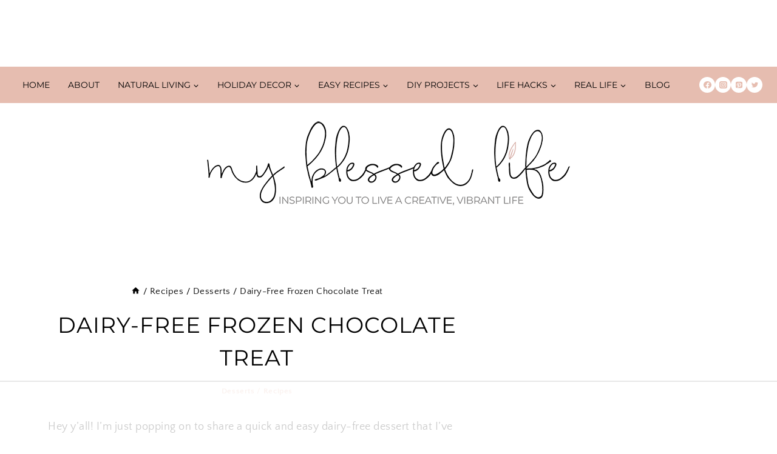

--- FILE ---
content_type: text/html
request_url: https://myblessedlife.net/2013/04/dairy-free-dessert.html
body_size: 48494
content:
<!doctype html>
<html lang="en-US" class="no-js" itemtype="https://schema.org/Blog" itemscope>
<head>
	<meta charset="UTF-8">
	<meta name="viewport" content="width=device-width, initial-scale=1, minimum-scale=1">
	<script data-no-optimize="1" data-cfasync="false">!function(){"use strict";const t={adt_ei:{identityApiKey:"plainText",source:"url",type:"plaintext",priority:1},adt_eih:{identityApiKey:"sha256",source:"urlh",type:"hashed",priority:2},sh_kit:{identityApiKey:"sha256",source:"urlhck",type:"hashed",priority:3}},e=Object.keys(t);function i(t){return function(t){const e=t.match(/((?=([a-z0-9._!#$%+^&*()[\]<>-]+))\2@[a-z0-9._-]+\.[a-z0-9._-]+)/gi);return e?e[0]:""}(function(t){return t.replace(/\s/g,"")}(t.toLowerCase()))}!async function(){const n=new URL(window.location.href),o=n.searchParams;let a=null;const r=Object.entries(t).sort(([,t],[,e])=>t.priority-e.priority).map(([t])=>t);for(const e of r){const n=o.get(e),r=t[e];if(!n||!r)continue;const c=decodeURIComponent(n),d="plaintext"===r.type&&i(c),s="hashed"===r.type&&c;if(d||s){a={value:c,config:r};break}}if(a){const{value:t,config:e}=a;window.adthrive=window.adthrive||{},window.adthrive.cmd=window.adthrive.cmd||[],window.adthrive.cmd.push(function(){window.adthrive.identityApi({source:e.source,[e.identityApiKey]:t},({success:i,data:n})=>{i?window.adthrive.log("info","Plugin","detectEmails",`Identity API called with ${e.type} email: ${t}`,n):window.adthrive.log("warning","Plugin","detectEmails",`Failed to call Identity API with ${e.type} email: ${t}`,n)})})}!function(t,e){const i=new URL(e);t.forEach(t=>i.searchParams.delete(t)),history.replaceState(null,"",i.toString())}(e,n)}()}();
</script><meta name='robots' content='index, follow, max-image-preview:large, max-snippet:-1, max-video-preview:-1' />
	<style>img:is([sizes="auto" i], [sizes^="auto," i]) { contain-intrinsic-size: 3000px 1500px }</style>
	
<script data-no-optimize="1" data-cfasync="false">
(function(w, d) {
	w.adthrive = w.adthrive || {};
	w.adthrive.cmd = w.adthrive.cmd || [];
	w.adthrive.plugin = 'adthrive-ads-3.10.0';
	w.adthrive.host = 'ads.adthrive.com';
	w.adthrive.integration = 'plugin';

	var commitParam = (w.adthriveCLS && w.adthriveCLS.bucket !== 'prod' && w.adthriveCLS.branch) ? '&commit=' + w.adthriveCLS.branch : '';

	var s = d.createElement('script');
	s.async = true;
	s.referrerpolicy='no-referrer-when-downgrade';
	s.src = 'https://' + w.adthrive.host + '/sites/5447cdb68f7e976723da6fec/ads.min.js?referrer=' + w.encodeURIComponent(w.location.href) + commitParam + '&cb=' + (Math.floor(Math.random() * 100) + 1) + '';
	var n = d.getElementsByTagName('script')[0];
	n.parentNode.insertBefore(s, n);
})(window, document);
</script>
<link rel="dns-prefetch" href="https://ads.adthrive.com/"><link rel="preconnect" href="https://ads.adthrive.com/"><link rel="preconnect" href="https://ads.adthrive.com/" crossorigin>
	<!-- This site is optimized with the Yoast SEO plugin v26.7 - https://yoast.com/wordpress/plugins/seo/ -->
	<title>Dairy-Free Frozen Chocolate Treat - My Blessed Life™</title>
	<link rel="canonical" href="https://myblessedlife.net/2013/04/dairy-free-dessert.html" />
	<meta property="og:locale" content="en_US" />
	<meta property="og:type" content="article" />
	<meta property="og:title" content="Dairy-Free Frozen Chocolate Treat - My Blessed Life™" />
	<meta property="og:description" content="Hey y&#8217;all! I&#8217;m just popping on to share a quick and easy dairy-free dessert that I&#8217;ve been enjoying every so often during the past few weeks. Since doing Whole30, I&#8217;m trying to still stay away from most grains, sugars, beans etc, so when I crave a little &#8220;sweetness&#8221;, this dairy-free dessert hits the spot. This..." />
	<meta property="og:url" content="https://myblessedlife.net/2013/04/dairy-free-dessert.html" />
	<meta property="og:site_name" content="My Blessed Life™" />
	<meta property="article:publisher" content="https://www.facebook.com/myblessedlife.net" />
	<meta property="article:published_time" content="2013-04-17T09:21:08+00:00" />
	<meta property="article:modified_time" content="2013-07-26T21:32:01+00:00" />
	<meta property="og:image" content="https://myblessedlife.net/wp-content/uploads/2013/04/Banana-Delight.jpg" />
	<meta property="og:image:width" content="600" />
	<meta property="og:image:height" content="400" />
	<meta property="og:image:type" content="image/jpeg" />
	<meta name="author" content="Myra Hope" />
	<meta name="twitter:card" content="summary_large_image" />
	<meta name="twitter:creator" content="@blessedlife2" />
	<meta name="twitter:site" content="@blessedlife2" />
	<meta name="twitter:label1" content="Written by" />
	<meta name="twitter:data1" content="Myra Hope" />
	<meta name="twitter:label2" content="Est. reading time" />
	<meta name="twitter:data2" content="1 minute" />
	<script type="application/ld+json" class="yoast-schema-graph">{"@context":"https://schema.org","@graph":[{"@type":"Article","@id":"https://myblessedlife.net/2013/04/dairy-free-dessert.html#article","isPartOf":{"@id":"https://myblessedlife.net/2013/04/dairy-free-dessert.html"},"author":{"name":"Myra Hope","@id":"https://myblessedlife.net/#/schema/person/bb0bae3694d2e62f1e4d8f29ac5582aa"},"headline":"Dairy-Free Frozen Chocolate Treat","datePublished":"2013-04-17T09:21:08+00:00","dateModified":"2013-07-26T21:32:01+00:00","mainEntityOfPage":{"@id":"https://myblessedlife.net/2013/04/dairy-free-dessert.html"},"wordCount":204,"commentCount":7,"publisher":{"@id":"https://myblessedlife.net/#organization"},"image":{"@id":"https://myblessedlife.net/2013/04/dairy-free-dessert.html#primaryimage"},"thumbnailUrl":"https://myblessedlife.net/wp-content/uploads/2013/04/Banana-Delight.jpg","articleSection":["Desserts","Recipes"],"inLanguage":"en-US","potentialAction":[{"@type":"CommentAction","name":"Comment","target":["https://myblessedlife.net/2013/04/dairy-free-dessert.html#respond"]}]},{"@type":"WebPage","@id":"https://myblessedlife.net/2013/04/dairy-free-dessert.html","url":"https://myblessedlife.net/2013/04/dairy-free-dessert.html","name":"Dairy-Free Frozen Chocolate Treat - My Blessed Life™","isPartOf":{"@id":"https://myblessedlife.net/#website"},"primaryImageOfPage":{"@id":"https://myblessedlife.net/2013/04/dairy-free-dessert.html#primaryimage"},"image":{"@id":"https://myblessedlife.net/2013/04/dairy-free-dessert.html#primaryimage"},"thumbnailUrl":"https://myblessedlife.net/wp-content/uploads/2013/04/Banana-Delight.jpg","datePublished":"2013-04-17T09:21:08+00:00","dateModified":"2013-07-26T21:32:01+00:00","breadcrumb":{"@id":"https://myblessedlife.net/2013/04/dairy-free-dessert.html#breadcrumb"},"inLanguage":"en-US","potentialAction":[{"@type":"ReadAction","target":["https://myblessedlife.net/2013/04/dairy-free-dessert.html"]}]},{"@type":"ImageObject","inLanguage":"en-US","@id":"https://myblessedlife.net/2013/04/dairy-free-dessert.html#primaryimage","url":"https://myblessedlife.net/wp-content/uploads/2013/04/Banana-Delight.jpg","contentUrl":"https://myblessedlife.net/wp-content/uploads/2013/04/Banana-Delight.jpg","width":600,"height":400,"caption":"dairy free frozen chocolate treat"},{"@type":"BreadcrumbList","@id":"https://myblessedlife.net/2013/04/dairy-free-dessert.html#breadcrumb","itemListElement":[{"@type":"ListItem","position":1,"name":"Home","item":"https://myblessedlife.net/"},{"@type":"ListItem","position":2,"name":"Blog","item":"https://myblessedlife.net/blog"},{"@type":"ListItem","position":3,"name":"Dairy-Free Frozen Chocolate Treat"}]},{"@type":"WebSite","@id":"https://myblessedlife.net/#website","url":"https://myblessedlife.net/","name":"My Blessed Life™","description":"Inspiring You To Creatively Thrive At Home","publisher":{"@id":"https://myblessedlife.net/#organization"},"potentialAction":[{"@type":"SearchAction","target":{"@type":"EntryPoint","urlTemplate":"https://myblessedlife.net/?s={search_term_string}"},"query-input":{"@type":"PropertyValueSpecification","valueRequired":true,"valueName":"search_term_string"}}],"inLanguage":"en-US"},{"@type":"Organization","@id":"https://myblessedlife.net/#organization","name":"My Blessed Life","url":"https://myblessedlife.net/","logo":{"@type":"ImageObject","inLanguage":"en-US","@id":"https://myblessedlife.net/#/schema/logo/image/","url":"https://myblessedlife.net/wp-content/uploads/2019/04/MBL_header.png","contentUrl":"https://myblessedlife.net/wp-content/uploads/2019/04/MBL_header.png","width":640,"height":200,"caption":"My Blessed Life"},"image":{"@id":"https://myblessedlife.net/#/schema/logo/image/"},"sameAs":["https://www.facebook.com/myblessedlife.net","https://x.com/blessedlife2","https://www.instagram.com/my_blessed_life/","https://www.pinterest.com/myblessedlife/"]},{"@type":"Person","@id":"https://myblessedlife.net/#/schema/person/bb0bae3694d2e62f1e4d8f29ac5582aa","name":"Myra Hope","image":{"@type":"ImageObject","inLanguage":"en-US","@id":"https://myblessedlife.net/#/schema/person/image/","url":"https://secure.gravatar.com/avatar/1b4c0751f1fcf8ba13d5cc778d2d62acb70f4e4146e96ecf0328523a17add908?s=96&d=identicon&r=g","contentUrl":"https://secure.gravatar.com/avatar/1b4c0751f1fcf8ba13d5cc778d2d62acb70f4e4146e96ecf0328523a17add908?s=96&d=identicon&r=g","caption":"Myra Hope"}}]}</script>
	<!-- / Yoast SEO plugin. -->


<link rel='dns-prefetch' href='//stats.wp.com' />
<link rel='dns-prefetch' href='//v0.wordpress.com' />
<link rel='dns-prefetch' href='//widgets.wp.com' />
<link rel='dns-prefetch' href='//s0.wp.com' />
<link rel='dns-prefetch' href='//0.gravatar.com' />
<link rel='dns-prefetch' href='//1.gravatar.com' />
<link rel='dns-prefetch' href='//2.gravatar.com' />

<link rel="alternate" type="application/rss+xml" title="My Blessed Life™ &raquo; Feed" href="https://myblessedlife.net/feed" />
<link rel="alternate" type="application/rss+xml" title="My Blessed Life™ &raquo; Comments Feed" href="https://myblessedlife.net/comments/feed" />
			
			<link rel="alternate" type="application/rss+xml" title="My Blessed Life™ &raquo; Dairy-Free Frozen Chocolate Treat Comments Feed" href="https://myblessedlife.net/2013/04/dairy-free-dessert.html/feed" />
<link data-minify="1" rel='stylesheet' id='kadence-blocks-rowlayout-css' href='https://myblessedlife.net/wp-content/cache/min/1/wp-content/plugins/kadence-blocks/dist/style-blocks-rowlayout.css?ver=1759780720' media='all' />
<link data-minify="1" rel='stylesheet' id='kadence-blocks-column-css' href='https://myblessedlife.net/wp-content/cache/min/1/wp-content/plugins/kadence-blocks/dist/style-blocks-column.css?ver=1759780720' media='all' />
<style id='kadence-blocks-advancedheading-inline-css'>
	.wp-block-kadence-advancedheading mark{background:transparent;border-style:solid;border-width:0}
	.wp-block-kadence-advancedheading mark.kt-highlight{color:#f76a0c;}
	.kb-adv-heading-icon{display: inline-flex;justify-content: center;align-items: center;}
	.is-layout-constrained > .kb-advanced-heading-link {display: block;}.wp-block-kadence-advancedheading.has-background{padding: 0;}	.single-content .kadence-advanced-heading-wrapper h1,
	.single-content .kadence-advanced-heading-wrapper h2,
	.single-content .kadence-advanced-heading-wrapper h3,
	.single-content .kadence-advanced-heading-wrapper h4,
	.single-content .kadence-advanced-heading-wrapper h5,
	.single-content .kadence-advanced-heading-wrapper h6 {margin: 1.5em 0 .5em;}
	.single-content .kadence-advanced-heading-wrapper+* { margin-top:0;}.kb-screen-reader-text{position:absolute;width:1px;height:1px;padding:0;margin:-1px;overflow:hidden;clip:rect(0,0,0,0);}
</style>
<link data-minify="1" rel='stylesheet' id='kadence-blocks-spacer-css' href='https://myblessedlife.net/wp-content/cache/min/1/wp-content/plugins/kadence-blocks/dist/style-blocks-spacer.css?ver=1759780720' media='all' />
<link data-minify="1" rel='stylesheet' id='kadence-blocks-form-css' href='https://myblessedlife.net/wp-content/cache/min/1/wp-content/plugins/kadence-blocks/dist/style-blocks-form.css?ver=1759780720' media='all' />
<link rel='stylesheet' id='sbi_styles-css' href='https://myblessedlife.net/wp-content/plugins/instagram-feed/css/sbi-styles.min.css?ver=6.10.0' media='all' />
<style id='wp-emoji-styles-inline-css'>

	img.wp-smiley, img.emoji {
		display: inline !important;
		border: none !important;
		box-shadow: none !important;
		height: 1em !important;
		width: 1em !important;
		margin: 0 0.07em !important;
		vertical-align: -0.1em !important;
		background: none !important;
		padding: 0 !important;
	}
</style>
<link rel='stylesheet' id='wp-block-library-css' href='https://myblessedlife.net/wp-includes/css/dist/block-library/style.min.css?ver=6.8.3' media='all' />
<style id='classic-theme-styles-inline-css'>
/*! This file is auto-generated */
.wp-block-button__link{color:#fff;background-color:#32373c;border-radius:9999px;box-shadow:none;text-decoration:none;padding:calc(.667em + 2px) calc(1.333em + 2px);font-size:1.125em}.wp-block-file__button{background:#32373c;color:#fff;text-decoration:none}
</style>
<link rel='stylesheet' id='mediaelement-css' href='https://myblessedlife.net/wp-includes/js/mediaelement/mediaelementplayer-legacy.min.css?ver=4.2.17' media='all' />
<link rel='stylesheet' id='wp-mediaelement-css' href='https://myblessedlife.net/wp-includes/js/mediaelement/wp-mediaelement.min.css?ver=6.8.3' media='all' />
<style id='jetpack-sharing-buttons-style-inline-css'>
.jetpack-sharing-buttons__services-list{display:flex;flex-direction:row;flex-wrap:wrap;gap:0;list-style-type:none;margin:5px;padding:0}.jetpack-sharing-buttons__services-list.has-small-icon-size{font-size:12px}.jetpack-sharing-buttons__services-list.has-normal-icon-size{font-size:16px}.jetpack-sharing-buttons__services-list.has-large-icon-size{font-size:24px}.jetpack-sharing-buttons__services-list.has-huge-icon-size{font-size:36px}@media print{.jetpack-sharing-buttons__services-list{display:none!important}}.editor-styles-wrapper .wp-block-jetpack-sharing-buttons{gap:0;padding-inline-start:0}ul.jetpack-sharing-buttons__services-list.has-background{padding:1.25em 2.375em}
</style>
<style id='global-styles-inline-css'>
:root{--wp--preset--aspect-ratio--square: 1;--wp--preset--aspect-ratio--4-3: 4/3;--wp--preset--aspect-ratio--3-4: 3/4;--wp--preset--aspect-ratio--3-2: 3/2;--wp--preset--aspect-ratio--2-3: 2/3;--wp--preset--aspect-ratio--16-9: 16/9;--wp--preset--aspect-ratio--9-16: 9/16;--wp--preset--color--black: #000000;--wp--preset--color--cyan-bluish-gray: #abb8c3;--wp--preset--color--white: #ffffff;--wp--preset--color--pale-pink: #f78da7;--wp--preset--color--vivid-red: #cf2e2e;--wp--preset--color--luminous-vivid-orange: #ff6900;--wp--preset--color--luminous-vivid-amber: #fcb900;--wp--preset--color--light-green-cyan: #7bdcb5;--wp--preset--color--vivid-green-cyan: #00d084;--wp--preset--color--pale-cyan-blue: #8ed1fc;--wp--preset--color--vivid-cyan-blue: #0693e3;--wp--preset--color--vivid-purple: #9b51e0;--wp--preset--color--theme-palette-1: var(--global-palette1);--wp--preset--color--theme-palette-2: var(--global-palette2);--wp--preset--color--theme-palette-3: var(--global-palette3);--wp--preset--color--theme-palette-4: var(--global-palette4);--wp--preset--color--theme-palette-5: var(--global-palette5);--wp--preset--color--theme-palette-6: var(--global-palette6);--wp--preset--color--theme-palette-7: var(--global-palette7);--wp--preset--color--theme-palette-8: var(--global-palette8);--wp--preset--color--theme-palette-9: var(--global-palette9);--wp--preset--color--theme-palette-10: var(--global-palette10);--wp--preset--color--theme-palette-11: var(--global-palette11);--wp--preset--color--theme-palette-12: var(--global-palette12);--wp--preset--color--theme-palette-13: var(--global-palette13);--wp--preset--color--theme-palette-14: var(--global-palette14);--wp--preset--color--theme-palette-15: var(--global-palette15);--wp--preset--gradient--vivid-cyan-blue-to-vivid-purple: linear-gradient(135deg,rgba(6,147,227,1) 0%,rgb(155,81,224) 100%);--wp--preset--gradient--light-green-cyan-to-vivid-green-cyan: linear-gradient(135deg,rgb(122,220,180) 0%,rgb(0,208,130) 100%);--wp--preset--gradient--luminous-vivid-amber-to-luminous-vivid-orange: linear-gradient(135deg,rgba(252,185,0,1) 0%,rgba(255,105,0,1) 100%);--wp--preset--gradient--luminous-vivid-orange-to-vivid-red: linear-gradient(135deg,rgba(255,105,0,1) 0%,rgb(207,46,46) 100%);--wp--preset--gradient--very-light-gray-to-cyan-bluish-gray: linear-gradient(135deg,rgb(238,238,238) 0%,rgb(169,184,195) 100%);--wp--preset--gradient--cool-to-warm-spectrum: linear-gradient(135deg,rgb(74,234,220) 0%,rgb(151,120,209) 20%,rgb(207,42,186) 40%,rgb(238,44,130) 60%,rgb(251,105,98) 80%,rgb(254,248,76) 100%);--wp--preset--gradient--blush-light-purple: linear-gradient(135deg,rgb(255,206,236) 0%,rgb(152,150,240) 100%);--wp--preset--gradient--blush-bordeaux: linear-gradient(135deg,rgb(254,205,165) 0%,rgb(254,45,45) 50%,rgb(107,0,62) 100%);--wp--preset--gradient--luminous-dusk: linear-gradient(135deg,rgb(255,203,112) 0%,rgb(199,81,192) 50%,rgb(65,88,208) 100%);--wp--preset--gradient--pale-ocean: linear-gradient(135deg,rgb(255,245,203) 0%,rgb(182,227,212) 50%,rgb(51,167,181) 100%);--wp--preset--gradient--electric-grass: linear-gradient(135deg,rgb(202,248,128) 0%,rgb(113,206,126) 100%);--wp--preset--gradient--midnight: linear-gradient(135deg,rgb(2,3,129) 0%,rgb(40,116,252) 100%);--wp--preset--font-size--small: var(--global-font-size-small);--wp--preset--font-size--medium: var(--global-font-size-medium);--wp--preset--font-size--large: var(--global-font-size-large);--wp--preset--font-size--x-large: 42px;--wp--preset--font-size--larger: var(--global-font-size-larger);--wp--preset--font-size--xxlarge: var(--global-font-size-xxlarge);--wp--preset--spacing--20: 0.44rem;--wp--preset--spacing--30: 0.67rem;--wp--preset--spacing--40: 1rem;--wp--preset--spacing--50: 1.5rem;--wp--preset--spacing--60: 2.25rem;--wp--preset--spacing--70: 3.38rem;--wp--preset--spacing--80: 5.06rem;--wp--preset--shadow--natural: 6px 6px 9px rgba(0, 0, 0, 0.2);--wp--preset--shadow--deep: 12px 12px 50px rgba(0, 0, 0, 0.4);--wp--preset--shadow--sharp: 6px 6px 0px rgba(0, 0, 0, 0.2);--wp--preset--shadow--outlined: 6px 6px 0px -3px rgba(255, 255, 255, 1), 6px 6px rgba(0, 0, 0, 1);--wp--preset--shadow--crisp: 6px 6px 0px rgba(0, 0, 0, 1);}:where(.is-layout-flex){gap: 0.5em;}:where(.is-layout-grid){gap: 0.5em;}body .is-layout-flex{display: flex;}.is-layout-flex{flex-wrap: wrap;align-items: center;}.is-layout-flex > :is(*, div){margin: 0;}body .is-layout-grid{display: grid;}.is-layout-grid > :is(*, div){margin: 0;}:where(.wp-block-columns.is-layout-flex){gap: 2em;}:where(.wp-block-columns.is-layout-grid){gap: 2em;}:where(.wp-block-post-template.is-layout-flex){gap: 1.25em;}:where(.wp-block-post-template.is-layout-grid){gap: 1.25em;}.has-black-color{color: var(--wp--preset--color--black) !important;}.has-cyan-bluish-gray-color{color: var(--wp--preset--color--cyan-bluish-gray) !important;}.has-white-color{color: var(--wp--preset--color--white) !important;}.has-pale-pink-color{color: var(--wp--preset--color--pale-pink) !important;}.has-vivid-red-color{color: var(--wp--preset--color--vivid-red) !important;}.has-luminous-vivid-orange-color{color: var(--wp--preset--color--luminous-vivid-orange) !important;}.has-luminous-vivid-amber-color{color: var(--wp--preset--color--luminous-vivid-amber) !important;}.has-light-green-cyan-color{color: var(--wp--preset--color--light-green-cyan) !important;}.has-vivid-green-cyan-color{color: var(--wp--preset--color--vivid-green-cyan) !important;}.has-pale-cyan-blue-color{color: var(--wp--preset--color--pale-cyan-blue) !important;}.has-vivid-cyan-blue-color{color: var(--wp--preset--color--vivid-cyan-blue) !important;}.has-vivid-purple-color{color: var(--wp--preset--color--vivid-purple) !important;}.has-black-background-color{background-color: var(--wp--preset--color--black) !important;}.has-cyan-bluish-gray-background-color{background-color: var(--wp--preset--color--cyan-bluish-gray) !important;}.has-white-background-color{background-color: var(--wp--preset--color--white) !important;}.has-pale-pink-background-color{background-color: var(--wp--preset--color--pale-pink) !important;}.has-vivid-red-background-color{background-color: var(--wp--preset--color--vivid-red) !important;}.has-luminous-vivid-orange-background-color{background-color: var(--wp--preset--color--luminous-vivid-orange) !important;}.has-luminous-vivid-amber-background-color{background-color: var(--wp--preset--color--luminous-vivid-amber) !important;}.has-light-green-cyan-background-color{background-color: var(--wp--preset--color--light-green-cyan) !important;}.has-vivid-green-cyan-background-color{background-color: var(--wp--preset--color--vivid-green-cyan) !important;}.has-pale-cyan-blue-background-color{background-color: var(--wp--preset--color--pale-cyan-blue) !important;}.has-vivid-cyan-blue-background-color{background-color: var(--wp--preset--color--vivid-cyan-blue) !important;}.has-vivid-purple-background-color{background-color: var(--wp--preset--color--vivid-purple) !important;}.has-black-border-color{border-color: var(--wp--preset--color--black) !important;}.has-cyan-bluish-gray-border-color{border-color: var(--wp--preset--color--cyan-bluish-gray) !important;}.has-white-border-color{border-color: var(--wp--preset--color--white) !important;}.has-pale-pink-border-color{border-color: var(--wp--preset--color--pale-pink) !important;}.has-vivid-red-border-color{border-color: var(--wp--preset--color--vivid-red) !important;}.has-luminous-vivid-orange-border-color{border-color: var(--wp--preset--color--luminous-vivid-orange) !important;}.has-luminous-vivid-amber-border-color{border-color: var(--wp--preset--color--luminous-vivid-amber) !important;}.has-light-green-cyan-border-color{border-color: var(--wp--preset--color--light-green-cyan) !important;}.has-vivid-green-cyan-border-color{border-color: var(--wp--preset--color--vivid-green-cyan) !important;}.has-pale-cyan-blue-border-color{border-color: var(--wp--preset--color--pale-cyan-blue) !important;}.has-vivid-cyan-blue-border-color{border-color: var(--wp--preset--color--vivid-cyan-blue) !important;}.has-vivid-purple-border-color{border-color: var(--wp--preset--color--vivid-purple) !important;}.has-vivid-cyan-blue-to-vivid-purple-gradient-background{background: var(--wp--preset--gradient--vivid-cyan-blue-to-vivid-purple) !important;}.has-light-green-cyan-to-vivid-green-cyan-gradient-background{background: var(--wp--preset--gradient--light-green-cyan-to-vivid-green-cyan) !important;}.has-luminous-vivid-amber-to-luminous-vivid-orange-gradient-background{background: var(--wp--preset--gradient--luminous-vivid-amber-to-luminous-vivid-orange) !important;}.has-luminous-vivid-orange-to-vivid-red-gradient-background{background: var(--wp--preset--gradient--luminous-vivid-orange-to-vivid-red) !important;}.has-very-light-gray-to-cyan-bluish-gray-gradient-background{background: var(--wp--preset--gradient--very-light-gray-to-cyan-bluish-gray) !important;}.has-cool-to-warm-spectrum-gradient-background{background: var(--wp--preset--gradient--cool-to-warm-spectrum) !important;}.has-blush-light-purple-gradient-background{background: var(--wp--preset--gradient--blush-light-purple) !important;}.has-blush-bordeaux-gradient-background{background: var(--wp--preset--gradient--blush-bordeaux) !important;}.has-luminous-dusk-gradient-background{background: var(--wp--preset--gradient--luminous-dusk) !important;}.has-pale-ocean-gradient-background{background: var(--wp--preset--gradient--pale-ocean) !important;}.has-electric-grass-gradient-background{background: var(--wp--preset--gradient--electric-grass) !important;}.has-midnight-gradient-background{background: var(--wp--preset--gradient--midnight) !important;}.has-small-font-size{font-size: var(--wp--preset--font-size--small) !important;}.has-medium-font-size{font-size: var(--wp--preset--font-size--medium) !important;}.has-large-font-size{font-size: var(--wp--preset--font-size--large) !important;}.has-x-large-font-size{font-size: var(--wp--preset--font-size--x-large) !important;}
:where(.wp-block-post-template.is-layout-flex){gap: 1.25em;}:where(.wp-block-post-template.is-layout-grid){gap: 1.25em;}
:where(.wp-block-columns.is-layout-flex){gap: 2em;}:where(.wp-block-columns.is-layout-grid){gap: 2em;}
:root :where(.wp-block-pullquote){font-size: 1.5em;line-height: 1.6;}
</style>
<link rel='stylesheet' id='gdpr-framework-cookieconsent-css-css' href='https://myblessedlife.net/wp-content/plugins/gdpr-framework/assets/cookieconsent.min.css?ver=6.8.3' media='all' />
<link data-minify="1" rel='stylesheet' id='related-posts-by-taxonomy-css' href='https://myblessedlife.net/wp-content/cache/min/1/wp-content/plugins/related-posts-by-taxonomy/includes/assets/css/styles.css?ver=1759780720' media='all' />
<link rel='stylesheet' id='kadence-global-css' href='https://myblessedlife.net/wp-content/themes/kadence/assets/css/global.min.css?ver=1.4.3' media='all' />
<style id='kadence-global-inline-css'>
/* Kadence Base CSS */
:root{--global-palette1:#e6bdb0;--global-palette2:#fae6e2;--global-palette3:#f9f9f9;--global-palette4:#d6d6d6;--global-palette5:#848383;--global-palette6:#000000;--global-palette7:#000000;--global-palette8:#000000;--global-palette9:#ffffff;--global-palette10:oklch(from var(--global-palette1) calc(l + 0.10 * (1 - l)) calc(c * 1.00) calc(h + 180) / 100%);--global-palette11:#13612e;--global-palette12:#1159af;--global-palette13:#b82105;--global-palette14:#f7630c;--global-palette15:#f5a524;--global-palette9rgb:255, 255, 255;--global-palette-highlight:var(--global-palette6);--global-palette-highlight-alt:var(--global-palette5);--global-palette-highlight-alt2:var(--global-palette9);--global-palette-btn-bg:var(--global-palette1);--global-palette-btn-bg-hover:var(--global-palette2);--global-palette-btn:var(--global-palette9);--global-palette-btn-hover:var(--global-palette9);--global-palette-btn-sec-bg:var(--global-palette7);--global-palette-btn-sec-bg-hover:var(--global-palette2);--global-palette-btn-sec:var(--global-palette3);--global-palette-btn-sec-hover:var(--global-palette9);--global-body-font-family:'Quattrocento Sans', sans-serif;--global-heading-font-family:Montserrat, sans-serif;--global-primary-nav-font-family:Montserrat, sans-serif;--global-fallback-font:sans-serif;--global-display-fallback-font:sans-serif;--global-content-width:1920px;--global-content-wide-width:calc(1920px + 230px);--global-content-narrow-width:842px;--global-content-edge-padding:1.5rem;--global-content-boxed-padding:2rem;--global-calc-content-width:calc(1920px - var(--global-content-edge-padding) - var(--global-content-edge-padding) );--wp--style--global--content-size:var(--global-calc-content-width);}.wp-site-blocks{--global-vw:calc( 100vw - ( 0.5 * var(--scrollbar-offset)));}body{background:var(--global-palette9);}body, input, select, optgroup, textarea{font-style:normal;font-weight:normal;font-size:18px;line-height:1.6em;letter-spacing:0px;font-family:var(--global-body-font-family);color:var(--global-palette8);}.content-bg, body.content-style-unboxed .site{background:var(--global-palette9);}h1,h2,h3,h4,h5,h6{font-family:var(--global-heading-font-family);}h1{font-style:normal;font-weight:normal;font-size:36px;line-height:1.5;font-family:Montserrat, sans-serif;color:var(--global-palette8);}h2{font-style:normal;font-weight:normal;font-size:13px;line-height:1.5;font-family:Montserrat, sans-serif;color:var(--global-palette8);}h3{font-style:normal;font-weight:400;font-size:27px;line-height:1.5;color:var(--global-palette8);}h4{font-style:normal;font-weight:normal;font-size:24px;line-height:1.5;color:var(--global-palette6);}h5{font-style:normal;font-weight:normal;font-size:20px;line-height:1.5;color:var(--global-palette6);}h6{font-style:normal;font-weight:normal;font-size:18px;line-height:1.5;color:var(--global-palette6);}.entry-hero h1{font-style:normal;color:var(--global-palette6);}.entry-hero .kadence-breadcrumbs, .entry-hero .search-form{font-style:normal;font-weight:normal;font-family:Montserrat, sans-serif;color:var(--global-palette7);}.entry-hero .kadence-breadcrumbs{max-width:1920px;}.site-container, .site-header-row-layout-contained, .site-footer-row-layout-contained, .entry-hero-layout-contained, .comments-area, .alignfull > .wp-block-cover__inner-container, .alignwide > .wp-block-cover__inner-container{max-width:var(--global-content-width);}.content-width-narrow .content-container.site-container, .content-width-narrow .hero-container.site-container{max-width:var(--global-content-narrow-width);}@media all and (min-width: 2150px){.wp-site-blocks .content-container  .alignwide{margin-left:-115px;margin-right:-115px;width:unset;max-width:unset;}}@media all and (min-width: 1102px){.content-width-narrow .wp-site-blocks .content-container .alignwide{margin-left:-130px;margin-right:-130px;width:unset;max-width:unset;}}.content-style-boxed .wp-site-blocks .entry-content .alignwide{margin-left:calc( -1 * var( --global-content-boxed-padding ) );margin-right:calc( -1 * var( --global-content-boxed-padding ) );}.content-area{margin-top:5rem;margin-bottom:5rem;}@media all and (max-width: 1024px){.content-area{margin-top:3rem;margin-bottom:3rem;}}@media all and (max-width: 767px){.content-area{margin-top:2rem;margin-bottom:2rem;}}@media all and (max-width: 1024px){:root{--global-content-boxed-padding:2rem;}}@media all and (max-width: 767px){:root{--global-content-boxed-padding:1.5rem;}}.entry-content-wrap{padding:2rem;}@media all and (max-width: 1024px){.entry-content-wrap{padding:2rem;}}@media all and (max-width: 767px){.entry-content-wrap{padding:1.5rem;}}.entry.single-entry{box-shadow:0px 15px 15px -10px rgba(0,0,0,0.05);}.entry.loop-entry{box-shadow:0px 15px 15px -10px rgba(0,0,0,0.05);}.loop-entry .entry-content-wrap{padding:2rem;}@media all and (max-width: 1024px){.loop-entry .entry-content-wrap{padding:2rem;}}@media all and (max-width: 767px){.loop-entry .entry-content-wrap{padding:1.5rem;}}.has-sidebar:not(.has-left-sidebar) .content-container{grid-template-columns:1fr 33%;}.has-sidebar.has-left-sidebar .content-container{grid-template-columns:33% 1fr;}.primary-sidebar.widget-area .widget{margin-bottom:1.5em;font-style:normal;font-weight:400;font-size:18px;line-height:1.5em;letter-spacing:0px;color:var(--global-palette6);}.primary-sidebar.widget-area .widget-title{font-style:normal;font-weight:300;font-size:24px;line-height:1.5;font-family:Montserrat, sans-serif;color:var(--global-palette8);}.primary-sidebar.widget-area .sidebar-inner-wrap a:where(:not(.button):not(.wp-block-button__link):not(.wp-element-button)){color:var(--global-palette1);}.primary-sidebar.widget-area .sidebar-inner-wrap a:where(:not(.button):not(.wp-block-button__link):not(.wp-element-button)):hover{color:var(--global-palette8);}button, .button, .wp-block-button__link, input[type="button"], input[type="reset"], input[type="submit"], .fl-button, .elementor-button-wrapper .elementor-button, .wc-block-components-checkout-place-order-button, .wc-block-cart__submit{box-shadow:0px 0px 0px -7px rgba(0,0,0,0);}button:hover, button:focus, button:active, .button:hover, .button:focus, .button:active, .wp-block-button__link:hover, .wp-block-button__link:focus, .wp-block-button__link:active, input[type="button"]:hover, input[type="button"]:focus, input[type="button"]:active, input[type="reset"]:hover, input[type="reset"]:focus, input[type="reset"]:active, input[type="submit"]:hover, input[type="submit"]:focus, input[type="submit"]:active, .elementor-button-wrapper .elementor-button:hover, .elementor-button-wrapper .elementor-button:focus, .elementor-button-wrapper .elementor-button:active, .wc-block-cart__submit:hover{box-shadow:0px 15px 25px -7px rgba(0,0,0,0.1);}.kb-button.kb-btn-global-outline.kb-btn-global-inherit{padding-top:calc(px - 2px);padding-right:calc(px - 2px);padding-bottom:calc(px - 2px);padding-left:calc(px - 2px);}@media all and (min-width: 1025px){.transparent-header .entry-hero .entry-hero-container-inner{padding-top:calc(60px + 80px);}}@media all and (max-width: 1024px){.mobile-transparent-header .entry-hero .entry-hero-container-inner{padding-top:calc(60px + 80px);}}@media all and (max-width: 767px){.mobile-transparent-header .entry-hero .entry-hero-container-inner{padding-top:calc(60px + 80px);}}.wp-site-blocks .post-title h1{font-style:normal;font-weight:normal;font-family:Montserrat, sans-serif;color:var(--global-palette8);}.post-title .entry-taxonomies, .post-title .entry-taxonomies a{font-style:normal;text-transform:none;color:var(--global-palette1);}.post-title .entry-taxonomies a:hover{color:var(--global-palette5);}.post-title .entry-taxonomies .category-style-pill a{background:var(--global-palette1);}.post-title .entry-taxonomies .category-style-pill a:hover{background:var(--global-palette5);}.post-title .entry-meta{color:var(--global-palette1);}.post-title .entry-meta a:hover{color:var(--global-palette5);}.post-title .kadence-breadcrumbs{color:var(--global-palette6);}.post-title .kadence-breadcrumbs a:hover{color:var(--global-palette5);}.post-title .title-entry-excerpt{font-style:normal;font-weight:normal;font-family:'Quattrocento Sans', sans-serif;}.entry-hero.post-hero-section .entry-header{min-height:200px;}.loop-entry.type-post h2.entry-title{font-style:normal;color:var(--global-palette8);}.loop-entry.type-post .entry-taxonomies, .loop-entry.type-post .entry-taxonomies a{color:var(--global-palette1);}.loop-entry.type-post .entry-taxonomies .category-style-pill a{background:var(--global-palette1);}.loop-entry.type-post .entry-taxonomies a:hover{color:var(--global-palette5);}.loop-entry.type-post .entry-taxonomies .category-style-pill a:hover{background:var(--global-palette5);}.loop-entry.type-post .entry-meta{font-style:normal;font-weight:normal;font-size:11px;font-family:'Quattrocento Sans', sans-serif;}.loop-entry.type-post .entry-meta{color:var(--global-palette1);}
/* Kadence Header CSS */
.wp-site-blocks #mobile-header{display:block;}.wp-site-blocks #main-header{display:none;}@media all and (min-width: 959px){.wp-site-blocks #mobile-header{display:none;}.wp-site-blocks #main-header{display:block;}}@media all and (max-width: 958px){.mobile-transparent-header #masthead{position:absolute;left:0px;right:0px;z-index:100;}.kadence-scrollbar-fixer.mobile-transparent-header #masthead{right:var(--scrollbar-offset,0);}.mobile-transparent-header #masthead, .mobile-transparent-header .site-top-header-wrap .site-header-row-container-inner, .mobile-transparent-header .site-main-header-wrap .site-header-row-container-inner, .mobile-transparent-header .site-bottom-header-wrap .site-header-row-container-inner{background:transparent;}.site-header-row-tablet-layout-fullwidth, .site-header-row-tablet-layout-standard{padding:0px;}}@media all and (min-width: 959px){.transparent-header #masthead{position:absolute;left:0px;right:0px;z-index:100;}.transparent-header.kadence-scrollbar-fixer #masthead{right:var(--scrollbar-offset,0);}.transparent-header #masthead, .transparent-header .site-top-header-wrap .site-header-row-container-inner, .transparent-header .site-main-header-wrap .site-header-row-container-inner, .transparent-header .site-bottom-header-wrap .site-header-row-container-inner{background:transparent;}}.site-branding a.brand img{max-width:80vw;}.site-branding a.brand img.svg-logo-image{width:80vw;}@media all and (max-width: 958px){.site-branding a.brand img{max-width:60vw;}.site-branding a.brand img.svg-logo-image{width:60vw;}}@media all and (max-width: 767px){.site-branding a.brand img{max-width:60vw;}.site-branding a.brand img.svg-logo-image{width:60vw;}}.site-branding{padding:0px 0px 0px 0px;}#masthead, #masthead .kadence-sticky-header.item-is-fixed:not(.item-at-start):not(.site-header-row-container):not(.site-main-header-wrap), #masthead .kadence-sticky-header.item-is-fixed:not(.item-at-start) > .site-header-row-container-inner{background:var(--global-palette9);}.site-main-header-inner-wrap{min-height:80px;}.site-top-header-wrap .site-header-row-container-inner{background:var(--global-palette1);border-top:0px none transparent;border-bottom:0px none transparent;}.site-top-header-inner-wrap{min-height:60px;}#masthead .kadence-sticky-header.item-is-fixed:not(.item-at-start):not(.site-header-row-container):not(.item-hidden-above):not(.site-main-header-wrap), #masthead .kadence-sticky-header.item-is-fixed:not(.item-at-start):not(.item-hidden-above) > .site-header-row-container-inner{background:var(--global-palette1);border-bottom:1px solid rgba(214,214,214,0.5);}.site-main-header-wrap.site-header-row-container.site-header-focus-item.site-header-row-layout-standard.kadence-sticky-header.item-is-fixed.item-is-stuck, .site-header-upper-inner-wrap.kadence-sticky-header.item-is-fixed.item-is-stuck, .site-header-inner-wrap.kadence-sticky-header.item-is-fixed.item-is-stuck, .site-top-header-wrap.site-header-row-container.site-header-focus-item.site-header-row-layout-standard.kadence-sticky-header.item-is-fixed.item-is-stuck, .site-bottom-header-wrap.site-header-row-container.site-header-focus-item.site-header-row-layout-standard.kadence-sticky-header.item-is-fixed.item-is-stuck{box-shadow:0px 0px 0px 0px rgba(0,0,0,0);}#masthead .kadence-sticky-header.item-is-fixed:not(.item-at-start) .header-menu-container > ul > li > a{color:var(--global-palette8);background:rgba(255,255,255,0);}#masthead .kadence-sticky-header.item-is-fixed:not(.item-at-start) .mobile-toggle-open-container .menu-toggle-open, #masthead .kadence-sticky-header.item-is-fixed:not(.item-at-start) .search-toggle-open-container .search-toggle-open{color:var(--global-palette8);}#masthead .kadence-sticky-header.item-is-fixed:not(.item-at-start) .header-menu-container > ul > li > a:hover{color:rgba(0,0,0,0.8);}#masthead .kadence-sticky-header.item-is-fixed:not(.item-at-start) .mobile-toggle-open-container .menu-toggle-open:hover, #masthead .kadence-sticky-header.item-is-fixed:not(.item-at-start) .mobile-toggle-open-container .menu-toggle-open:focus, #masthead .kadence-sticky-header.item-is-fixed:not(.item-at-start) .search-toggle-open-container .search-toggle-open:hover, #masthead .kadence-sticky-header.item-is-fixed:not(.item-at-start) .search-toggle-open-container .search-toggle-open:focus{color:rgba(0,0,0,0.8);}#masthead .kadence-sticky-header.item-is-fixed:not(.item-at-start) .header-menu-container > ul > li.current-menu-item > a, #masthead .kadence-sticky-header.item-is-fixed:not(.item-at-start) .header-menu-container > ul > li.current_page_item > a, #masthead .kadence-sticky-header.item-is-fixed:not(.item-at-start) .header-menu-container > ul > li.current_page_parent > a, #masthead .kadence-sticky-header.item-is-fixed:not(.item-at-start) .header-menu-container > ul > li.current_page_ancestor > a{color:var(--global-palette6);}.header-navigation[class*="header-navigation-style-underline"] .header-menu-container.primary-menu-container>ul>li>a:after{width:calc( 100% - 1.83em);}.main-navigation .primary-menu-container > ul > li.menu-item > a{padding-left:calc(1.83em / 2);padding-right:calc(1.83em / 2);padding-top:1.25em;padding-bottom:1.25em;color:var(--global-palette6);}.main-navigation .primary-menu-container > ul > li.menu-item .dropdown-nav-special-toggle{right:calc(1.83em / 2);}.main-navigation .primary-menu-container > ul li.menu-item > a{font-style:normal;font-weight:normal;font-size:14px;letter-spacing:0em;font-family:var(--global-primary-nav-font-family);text-transform:uppercase;}.main-navigation .primary-menu-container > ul > li.menu-item > a:hover{color:var(--global-palette5);}
					.header-navigation[class*="header-navigation-style-underline"] .header-menu-container.primary-menu-container>ul>li.current-menu-ancestor>a:after,
					.header-navigation[class*="header-navigation-style-underline"] .header-menu-container.primary-menu-container>ul>li.current-page-parent>a:after,
					.header-navigation[class*="header-navigation-style-underline"] .header-menu-container.primary-menu-container>ul>li.current-product-ancestor>a:after
				{transform:scale(1, 1) translate(50%, 0);}
					.main-navigation .primary-menu-container > ul > li.menu-item.current-menu-item > a, 
					.main-navigation .primary-menu-container > ul > li.menu-item.current-menu-ancestor > a, 
					.main-navigation .primary-menu-container > ul > li.menu-item.current-page-parent > a,
					.main-navigation .primary-menu-container > ul > li.menu-item.current-product-ancestor > a
				{color:var(--global-palette7);}.header-navigation .header-menu-container ul ul.sub-menu, .header-navigation .header-menu-container ul ul.submenu{background:var(--global-palette1);box-shadow:0px 0px 0px 0px rgba(0,0,0,0.1);}.header-navigation .header-menu-container ul ul li.menu-item, .header-menu-container ul.menu > li.kadence-menu-mega-enabled > ul > li.menu-item > a{border-bottom:1px solid var(--global-palette3);border-radius:0px 0px 0px 0px;}.header-navigation .header-menu-container ul ul li.menu-item > a{width:219px;padding-top:0.64em;padding-bottom:0.64em;color:var(--global-palette6);font-style:normal;font-weight:normal;font-size:12px;font-family:Montserrat, sans-serif;}.header-navigation .header-menu-container ul ul li.menu-item > a:hover{color:var(--global-palette5);background:var(--global-palette2);border-radius:0px 0px 0px 0px;}.header-navigation .header-menu-container ul ul li.menu-item.current-menu-item > a{color:var(--global-palette6);background:var(--global-palette4);border-radius:0px 0px 0px 0px;}.mobile-toggle-open-container .menu-toggle-open, .mobile-toggle-open-container .menu-toggle-open:focus{color:var(--global-palette5);padding:0.4em 0.6em 0.4em 0.6em;font-size:14px;}.mobile-toggle-open-container .menu-toggle-open.menu-toggle-style-bordered{border:1px solid currentColor;}.mobile-toggle-open-container .menu-toggle-open .menu-toggle-icon{font-size:20px;}.mobile-toggle-open-container .menu-toggle-open:hover, .mobile-toggle-open-container .menu-toggle-open:focus-visible{color:var(--global-palette3);}.mobile-navigation ul li{font-style:normal;font-size:16px;text-transform:uppercase;}.mobile-navigation ul li a{padding-top:1em;padding-bottom:1em;}.mobile-navigation ul li > a, .mobile-navigation ul li.menu-item-has-children > .drawer-nav-drop-wrap{background:var(--global-palette1);color:var(--global-palette9);}.mobile-navigation ul li > a:hover, .mobile-navigation ul li.menu-item-has-children > .drawer-nav-drop-wrap:hover{color:var(--global-palette5);}.mobile-navigation ul li.current-menu-item > a, .mobile-navigation ul li.current-menu-item.menu-item-has-children > .drawer-nav-drop-wrap{color:var(--global-palette9);}.mobile-navigation ul li.menu-item-has-children .drawer-nav-drop-wrap, .mobile-navigation ul li:not(.menu-item-has-children) a{border-bottom:1px solid var(--global-palette3);}.mobile-navigation:not(.drawer-navigation-parent-toggle-true) ul li.menu-item-has-children .drawer-nav-drop-wrap button{border-left:1px solid var(--global-palette3);}#mobile-drawer .drawer-inner, #mobile-drawer.popup-drawer-layout-fullwidth.popup-drawer-animation-slice .pop-portion-bg, #mobile-drawer.popup-drawer-layout-fullwidth.popup-drawer-animation-slice.pop-animated.show-drawer .drawer-inner{background:var(--global-palette1);}#mobile-drawer .drawer-header .drawer-toggle{padding:0.6em 0.15em 0.6em 0.15em;font-size:24px;}#mobile-drawer .drawer-header .drawer-toggle, #mobile-drawer .drawer-header .drawer-toggle:focus{color:var(--global-palette6);}.header-social-wrap .header-social-inner-wrap{font-size:0.72em;gap:0.3em;}.header-social-wrap .header-social-inner-wrap .social-button{color:var(--global-palette1);background:var(--global-palette9);border:2px none currentColor;border-color:var(--global-palette3);border-radius:100px;}.header-social-wrap .header-social-inner-wrap .social-button:hover{color:var(--global-palette6);background:var(--global-palette2);border-color:var(--global-palette2);}
/* Kadence Footer CSS */
#colophon{background-color:var(--global-palette1);background-image:url('https://myblessedlife.net/wp-content/uploads/2019/04/mbl_footer_bg.png');background-repeat:repeat;background-position:0% 0%;background-size:auto;background-attachment:scroll;}.site-middle-footer-wrap .site-footer-row-container-inner{background:rgba(255,255,255,0);font-style:normal;color:var(--global-palette8);}.site-footer .site-middle-footer-wrap a:where(:not(.button):not(.wp-block-button__link):not(.wp-element-button)){color:var(--global-palette1);}.site-footer .site-middle-footer-wrap a:where(:not(.button):not(.wp-block-button__link):not(.wp-element-button)):hover{color:var(--global-palette5);}.site-middle-footer-inner-wrap{min-height:400px;padding-top:30px;padding-bottom:10px;grid-column-gap:33px;grid-row-gap:33px;}.site-middle-footer-inner-wrap .widget{margin-bottom:30px;}.site-middle-footer-inner-wrap .widget-area .widget-title{font-style:normal;font-weight:normal;font-size:18px;font-family:Montserrat, sans-serif;color:var(--global-palette8);}.site-middle-footer-inner-wrap .site-footer-section:not(:last-child):after{right:calc(-33px / 2);}@media all and (max-width: 767px){.site-middle-footer-inner-wrap{min-height:386px;}}.site-bottom-footer-inner-wrap{padding-top:0px;padding-bottom:10px;grid-column-gap:30px;}.site-bottom-footer-inner-wrap .widget{margin-bottom:30px;}.site-bottom-footer-inner-wrap .site-footer-section:not(:last-child):after{right:calc(-30px / 2);}
/* Kadence Pro Header CSS */
.header-navigation-dropdown-direction-left ul ul.submenu, .header-navigation-dropdown-direction-left ul ul.sub-menu{right:0px;left:auto;}.rtl .header-navigation-dropdown-direction-right ul ul.submenu, .rtl .header-navigation-dropdown-direction-right ul ul.sub-menu{left:0px;right:auto;}.header-account-button .nav-drop-title-wrap > .kadence-svg-iconset, .header-account-button > .kadence-svg-iconset{font-size:1.2em;}.site-header-item .header-account-button .nav-drop-title-wrap, .site-header-item .header-account-wrap > .header-account-button{display:flex;align-items:center;}.header-account-style-icon_label .header-account-label{padding-left:5px;}.header-account-style-label_icon .header-account-label{padding-right:5px;}.site-header-item .header-account-wrap .header-account-button{text-decoration:none;box-shadow:none;color:inherit;background:transparent;padding:0.6em 0em 0.6em 0em;}.header-mobile-account-wrap .header-account-button .nav-drop-title-wrap > .kadence-svg-iconset, .header-mobile-account-wrap .header-account-button > .kadence-svg-iconset{font-size:1.2em;}.header-mobile-account-wrap .header-account-button .nav-drop-title-wrap, .header-mobile-account-wrap > .header-account-button{display:flex;align-items:center;}.header-mobile-account-wrap.header-account-style-icon_label .header-account-label{padding-left:5px;}.header-mobile-account-wrap.header-account-style-label_icon .header-account-label{padding-right:5px;}.header-mobile-account-wrap .header-account-button{text-decoration:none;box-shadow:none;color:inherit;background:transparent;padding:0.6em 0em 0.6em 0em;}#login-drawer .drawer-inner .drawer-content{display:flex;justify-content:center;align-items:center;position:absolute;top:0px;bottom:0px;left:0px;right:0px;padding:0px;}#loginform p label{display:block;}#login-drawer #loginform{width:100%;}#login-drawer #loginform input{width:100%;}#login-drawer #loginform input[type="checkbox"]{width:auto;}#login-drawer .drawer-inner .drawer-header{position:relative;z-index:100;}#login-drawer .drawer-content_inner.widget_login_form_inner{padding:2em;width:100%;max-width:350px;border-radius:.25rem;background:var(--global-palette9);color:var(--global-palette4);}#login-drawer .lost_password a{color:var(--global-palette6);}#login-drawer .lost_password, #login-drawer .register-field{text-align:center;}#login-drawer .widget_login_form_inner p{margin-top:1.2em;margin-bottom:0em;}#login-drawer .widget_login_form_inner p:first-child{margin-top:0em;}#login-drawer .widget_login_form_inner label{margin-bottom:0.5em;}#login-drawer hr.register-divider{margin:1.2em 0;border-width:1px;}#login-drawer .register-field{font-size:90%;}@media all and (min-width: 1025px){#login-drawer hr.register-divider.hide-desktop{display:none;}#login-drawer p.register-field.hide-desktop{display:none;}}@media all and (max-width: 1024px){#login-drawer hr.register-divider.hide-mobile{display:none;}#login-drawer p.register-field.hide-mobile{display:none;}}@media all and (max-width: 767px){#login-drawer hr.register-divider.hide-mobile{display:none;}#login-drawer p.register-field.hide-mobile{display:none;}}.tertiary-navigation .tertiary-menu-container > ul > li.menu-item > a{padding-left:calc(1.2em / 2);padding-right:calc(1.2em / 2);padding-top:0.6em;padding-bottom:0.6em;color:var(--global-palette5);}.tertiary-navigation .tertiary-menu-container > ul > li.menu-item > a:hover{color:var(--global-palette-highlight);}.tertiary-navigation .tertiary-menu-container > ul > li.menu-item.current-menu-item > a{color:var(--global-palette3);}.header-navigation[class*="header-navigation-style-underline"] .header-menu-container.tertiary-menu-container>ul>li>a:after{width:calc( 100% - 1.2em);}.quaternary-navigation .quaternary-menu-container > ul > li.menu-item > a{padding-left:calc(1.2em / 2);padding-right:calc(1.2em / 2);padding-top:0.6em;padding-bottom:0.6em;color:var(--global-palette5);}.quaternary-navigation .quaternary-menu-container > ul > li.menu-item > a:hover{color:var(--global-palette-highlight);}.quaternary-navigation .quaternary-menu-container > ul > li.menu-item.current-menu-item > a{color:var(--global-palette3);}.header-navigation[class*="header-navigation-style-underline"] .header-menu-container.quaternary-menu-container>ul>li>a:after{width:calc( 100% - 1.2em);}#main-header .header-divider{border-right:1px solid var(--global-palette6);height:50%;}#main-header .header-divider2{border-right:1px solid var(--global-palette6);height:50%;}#main-header .header-divider3{border-right:1px solid var(--global-palette6);height:50%;}#mobile-header .header-mobile-divider, #mobile-drawer .header-mobile-divider{border-right:1px solid var(--global-palette6);height:50%;}#mobile-drawer .header-mobile-divider{border-top:1px solid var(--global-palette6);width:50%;}#mobile-header .header-mobile-divider2{border-right:1px solid var(--global-palette6);height:50%;}#mobile-drawer .header-mobile-divider2{border-top:1px solid var(--global-palette6);width:50%;}.header-item-search-bar form ::-webkit-input-placeholder{color:currentColor;opacity:0.5;}.header-item-search-bar form ::placeholder{color:currentColor;opacity:0.5;}.header-search-bar form{max-width:100%;width:240px;}.header-mobile-search-bar form{max-width:calc(100vw - var(--global-sm-spacing) - var(--global-sm-spacing));width:240px;}.header-widget-lstyle-normal .header-widget-area-inner a:not(.button){text-decoration:underline;}.element-contact-inner-wrap{display:flex;flex-wrap:wrap;align-items:center;margin-top:-0.6em;margin-left:calc(-0.6em / 2);margin-right:calc(-0.6em / 2);}.element-contact-inner-wrap .header-contact-item{display:inline-flex;flex-wrap:wrap;align-items:center;margin-top:0.6em;margin-left:calc(0.6em / 2);margin-right:calc(0.6em / 2);}.element-contact-inner-wrap .header-contact-item .kadence-svg-iconset{font-size:1em;}.header-contact-item img{display:inline-block;}.header-contact-item .contact-label{margin-left:0.3em;}.rtl .header-contact-item .contact-label{margin-right:0.3em;margin-left:0px;}.header-mobile-contact-wrap .element-contact-inner-wrap{display:flex;flex-wrap:wrap;align-items:center;margin-top:-0.6em;margin-left:calc(-0.6em / 2);margin-right:calc(-0.6em / 2);}.header-mobile-contact-wrap .element-contact-inner-wrap .header-contact-item{display:inline-flex;flex-wrap:wrap;align-items:center;margin-top:0.6em;margin-left:calc(0.6em / 2);margin-right:calc(0.6em / 2);}.header-mobile-contact-wrap .element-contact-inner-wrap .header-contact-item .kadence-svg-iconset{font-size:1em;}#main-header .header-button2{box-shadow:0px 0px 0px -7px rgba(0,0,0,0);}#main-header .header-button2:hover{box-shadow:0px 15px 25px -7px rgba(0,0,0,0.1);}.mobile-header-button2-wrap .mobile-header-button-inner-wrap .mobile-header-button2{border:2px none transparent;box-shadow:0px 0px 0px -7px rgba(0,0,0,0);}.mobile-header-button2-wrap .mobile-header-button-inner-wrap .mobile-header-button2:hover{box-shadow:0px 15px 25px -7px rgba(0,0,0,0.1);}#widget-drawer.popup-drawer-layout-fullwidth .drawer-content .header-widget2, #widget-drawer.popup-drawer-layout-sidepanel .drawer-inner{max-width:400px;}#widget-drawer.popup-drawer-layout-fullwidth .drawer-content .header-widget2{margin:0 auto;}.widget-toggle-open{display:flex;align-items:center;background:transparent;box-shadow:none;}.widget-toggle-open:hover, .widget-toggle-open:focus{border-color:currentColor;background:transparent;box-shadow:none;}.widget-toggle-open .widget-toggle-icon{display:flex;}.widget-toggle-open .widget-toggle-label{padding-right:5px;}.rtl .widget-toggle-open .widget-toggle-label{padding-left:5px;padding-right:0px;}.widget-toggle-open .widget-toggle-label:empty, .rtl .widget-toggle-open .widget-toggle-label:empty{padding-right:0px;padding-left:0px;}.widget-toggle-open-container .widget-toggle-open{color:var(--global-palette5);padding:0.4em 0.6em 0.4em 0.6em;font-size:14px;}.widget-toggle-open-container .widget-toggle-open.widget-toggle-style-bordered{border:1px solid currentColor;}.widget-toggle-open-container .widget-toggle-open .widget-toggle-icon{font-size:20px;}.widget-toggle-open-container .widget-toggle-open:hover, .widget-toggle-open-container .widget-toggle-open:focus{color:var(--global-palette-highlight);}#widget-drawer .header-widget-2style-normal a:not(.button){text-decoration:underline;}#widget-drawer .header-widget-2style-plain a:not(.button){text-decoration:none;}#widget-drawer .header-widget2 .widget-title{color:var(--global-palette9);}#widget-drawer .header-widget2{color:var(--global-palette8);}#widget-drawer .header-widget2 a:not(.button), #widget-drawer .header-widget2 .drawer-sub-toggle{color:var(--global-palette8);}#widget-drawer .header-widget2 a:not(.button):hover, #widget-drawer .header-widget2 .drawer-sub-toggle:hover{color:var(--global-palette9);}#mobile-secondary-site-navigation ul li{font-size:14px;}#mobile-secondary-site-navigation ul li a{padding-top:1em;padding-bottom:1em;}#mobile-secondary-site-navigation ul li > a, #mobile-secondary-site-navigation ul li.menu-item-has-children > .drawer-nav-drop-wrap{color:var(--global-palette8);}#mobile-secondary-site-navigation ul li.current-menu-item > a, #mobile-secondary-site-navigation ul li.current-menu-item.menu-item-has-children > .drawer-nav-drop-wrap{color:var(--global-palette-highlight);}#mobile-secondary-site-navigation ul li.menu-item-has-children .drawer-nav-drop-wrap, #mobile-secondary-site-navigation ul li:not(.menu-item-has-children) a{border-bottom:1px solid rgba(255,255,255,0.1);}#mobile-secondary-site-navigation:not(.drawer-navigation-parent-toggle-true) ul li.menu-item-has-children .drawer-nav-drop-wrap button{border-left:1px solid rgba(255,255,255,0.1);}
</style>
<link data-minify="1" rel='stylesheet' id='jetpack_likes-css' href='https://myblessedlife.net/wp-content/cache/min/1/wp-content/plugins/jetpack/modules/likes/style.css?ver=1759780720' media='all' />
<link data-minify="1" rel='stylesheet' id='simple-social-icons-font-css' href='https://myblessedlife.net/wp-content/cache/min/1/wp-content/plugins/simple-social-icons/css/style.css?ver=1759780720' media='all' />
<style id='jetpack_facebook_likebox-inline-css'>
.widget_facebook_likebox {
	overflow: hidden;
}

</style>
<link data-minify="1" rel='stylesheet' id='my_blessed_life_2022-style-css' href='https://myblessedlife.net/wp-content/cache/min/1/wp-content/themes/my_blessed_life_2022/style.css?ver=1759780720' media='all' />
<style id='kadence-blocks-global-variables-inline-css'>
:root {--global-kb-font-size-sm:clamp(0.8rem, 0.73rem + 0.217vw, 0.9rem);--global-kb-font-size-md:clamp(1.1rem, 0.995rem + 0.326vw, 1.25rem);--global-kb-font-size-lg:clamp(1.75rem, 1.576rem + 0.543vw, 2rem);--global-kb-font-size-xl:clamp(2.25rem, 1.728rem + 1.63vw, 3rem);--global-kb-font-size-xxl:clamp(2.5rem, 1.456rem + 3.26vw, 4rem);--global-kb-font-size-xxxl:clamp(2.75rem, 0.489rem + 7.065vw, 6rem);}
</style>
<style id='kadence_blocks_css-inline-css'>
.kb-row-layout-id24491_5dc1e8-e3 > .kt-row-column-wrap{max-width:var( --global-content-width, 1920px );padding-left:var(--global-content-edge-padding);padding-right:var(--global-content-edge-padding);padding-top:var( --global-kb-row-default-top, var(--global-kb-spacing-sm, 1.5rem) );padding-bottom:var( --global-kb-row-default-bottom, var(--global-kb-spacing-sm, 1.5rem) );grid-template-columns:minmax(0, 1fr);}.kb-row-layout-id24491_5dc1e8-e3{background-image:url('https://myblessedlife.net/wp-content/uploads/2022/02/mbl_footer_bg-transp.png');background-size:auto;background-position:center center;background-attachment:scroll;background-repeat:repeat;}@media all and (max-width: 767px){.kb-row-layout-id24491_5dc1e8-e3 > .kt-row-column-wrap{grid-template-columns:minmax(0, 1fr);}}.kadence-column24491_3ceac5-c0 > .kt-inside-inner-col{column-gap:var(--global-kb-gap-sm, 1rem);}.kadence-column24491_3ceac5-c0 > .kt-inside-inner-col{flex-direction:column;}.kadence-column24491_3ceac5-c0 > .kt-inside-inner-col > .aligncenter{width:100%;}@media all and (max-width: 1024px){.kadence-column24491_3ceac5-c0 > .kt-inside-inner-col{flex-direction:column;justify-content:center;}}@media all and (max-width: 767px){.kadence-column24491_3ceac5-c0 > .kt-inside-inner-col{flex-direction:column;justify-content:center;}}.kb-row-layout-wrap.wp-block-kadence-rowlayout.kb-row-layout-id24491_5f683b-31{margin-bottom:2%;}.kb-row-layout-id24491_5f683b-31 > .kt-row-column-wrap{max-width:var( --global-content-width, 1920px );padding-left:var(--global-content-edge-padding);padding-right:var(--global-content-edge-padding);padding-top:25px;padding-bottom:20px;}.kb-row-layout-id24491_5f683b-31 > .kt-row-column-wrap > div:not(.added-for-specificity){grid-column:initial;}.kb-row-layout-id24491_5f683b-31 > .kt-row-column-wrap{grid-template-columns:repeat(3, minmax(0, 1fr));}@media all and (max-width: 1024px){.kb-row-layout-id24491_5f683b-31 > .kt-row-column-wrap > div:not(.added-for-specificity){grid-column:initial;}}@media all and (max-width: 1024px){.kb-row-layout-id24491_5f683b-31 > .kt-row-column-wrap{grid-template-columns:repeat(3, minmax(0, 1fr));}}@media all and (max-width: 767px){.kb-row-layout-id24491_5f683b-31 > .kt-row-column-wrap > div:not(.added-for-specificity){grid-column:initial;}.kb-row-layout-id24491_5f683b-31 > .kt-row-column-wrap{grid-template-columns:minmax(0, 1fr);}}.kadence-column24491_cd9b6b-0b > .kt-inside-inner-col{padding-top:25px;padding-right:20px;padding-bottom:30px;padding-left:20px;}.kadence-column24491_cd9b6b-0b > .kt-inside-inner-col{column-gap:var(--global-kb-gap-sm, 1rem);}.kadence-column24491_cd9b6b-0b > .kt-inside-inner-col{flex-direction:column;}.kadence-column24491_cd9b6b-0b > .kt-inside-inner-col > .aligncenter{width:100%;}.kadence-column24491_cd9b6b-0b > .kt-inside-inner-col{background-color:var(--global-palette9, #ffffff);}.kadence-column24491_cd9b6b-0b{text-align:center;}@media all and (max-width: 1024px){.kadence-column24491_cd9b6b-0b > .kt-inside-inner-col{flex-direction:column;justify-content:center;}}@media all and (max-width: 767px){.kadence-column24491_cd9b6b-0b > .kt-inside-inner-col{flex-direction:column;justify-content:center;}}.wp-block-kadence-advancedheading.kt-adv-heading24491_3df14b-df, .wp-block-kadence-advancedheading.kt-adv-heading24491_3df14b-df[data-kb-block="kb-adv-heading24491_3df14b-df"]{text-align:center;font-size:18px;}.wp-block-kadence-advancedheading.kt-adv-heading24491_3df14b-df mark.kt-highlight, .wp-block-kadence-advancedheading.kt-adv-heading24491_3df14b-df[data-kb-block="kb-adv-heading24491_3df14b-df"] mark.kt-highlight{-webkit-box-decoration-break:clone;box-decoration-break:clone;}.wp-block-kadence-advancedheading.kt-adv-heading24491_3df14b-df img.kb-inline-image, .wp-block-kadence-advancedheading.kt-adv-heading24491_3df14b-df[data-kb-block="kb-adv-heading24491_3df14b-df"] img.kb-inline-image{width:150px;display:inline-block;}.kadence-column24491_624ab7-33 > .kt-inside-inner-col{padding-top:25px;padding-right:20px;padding-bottom:30px;padding-left:20px;}.kadence-column24491_624ab7-33 > .kt-inside-inner-col{column-gap:var(--global-kb-gap-sm, 1rem);}.kadence-column24491_624ab7-33 > .kt-inside-inner-col{flex-direction:column;}.kadence-column24491_624ab7-33 > .kt-inside-inner-col > .aligncenter{width:100%;}.kadence-column24491_624ab7-33 > .kt-inside-inner-col{background-color:var(--global-palette9, #ffffff);}.kadence-column24491_624ab7-33{text-align:center;}@media all and (max-width: 1024px){.kadence-column24491_624ab7-33 > .kt-inside-inner-col{flex-direction:column;justify-content:center;}}@media all and (max-width: 767px){.kadence-column24491_624ab7-33 > .kt-inside-inner-col{flex-direction:column;justify-content:center;}}.wp-block-kadence-advancedheading.kt-adv-heading24491_332e9b-09, .wp-block-kadence-advancedheading.kt-adv-heading24491_332e9b-09[data-kb-block="kb-adv-heading24491_332e9b-09"]{padding-bottom:5px;margin-bottom:0px;text-align:center;font-size:18px;}.wp-block-kadence-advancedheading.kt-adv-heading24491_332e9b-09 mark.kt-highlight, .wp-block-kadence-advancedheading.kt-adv-heading24491_332e9b-09[data-kb-block="kb-adv-heading24491_332e9b-09"] mark.kt-highlight{-webkit-box-decoration-break:clone;box-decoration-break:clone;}.wp-block-kadence-advancedheading.kt-adv-heading24491_332e9b-09 img.kb-inline-image, .wp-block-kadence-advancedheading.kt-adv-heading24491_332e9b-09[data-kb-block="kb-adv-heading24491_332e9b-09"] img.kb-inline-image{width:150px;display:inline-block;}.wp-block-kadence-spacer.kt-block-spacer-24491_eabdab-b8 .kt-block-spacer{height:12px;}.wp-block-kadence-spacer.kt-block-spacer-24491_eabdab-b8 .kt-divider{border-top-color:var(--global-palette8, #F7FAFC);width:100%;}.wp-block-kadence-advancedheading.kt-adv-heading24491_29aa4d-55, .wp-block-kadence-advancedheading.kt-adv-heading24491_29aa4d-55[data-kb-block="kb-adv-heading24491_29aa4d-55"]{padding-top:0px;padding-bottom:0px;margin-top:-20px;margin-bottom:0px;text-align:center;font-size:14px;line-height:20px;}.wp-block-kadence-advancedheading.kt-adv-heading24491_29aa4d-55 mark.kt-highlight, .wp-block-kadence-advancedheading.kt-adv-heading24491_29aa4d-55[data-kb-block="kb-adv-heading24491_29aa4d-55"] mark.kt-highlight{-webkit-box-decoration-break:clone;box-decoration-break:clone;}.wp-block-kadence-advancedheading.kt-adv-heading24491_29aa4d-55 img.kb-inline-image, .wp-block-kadence-advancedheading.kt-adv-heading24491_29aa4d-55[data-kb-block="kb-adv-heading24491_29aa4d-55"] img.kb-inline-image{width:150px;display:inline-block;}@media all and (max-width: 1024px){.wp-block-kadence-advancedheading.kt-adv-heading24491_29aa4d-55, .wp-block-kadence-advancedheading.kt-adv-heading24491_29aa4d-55[data-kb-block="kb-adv-heading24491_29aa4d-55"]{font-size:14px;}}.wp-block-kadence-spacer.kt-block-spacer-24491_3e9f3b-38 .kt-block-spacer{height:12px;}.wp-block-kadence-spacer.kt-block-spacer-24491_3e9f3b-38 .kt-divider{border-top-color:var(--global-palette8, #F7FAFC);width:100%;}.wp-block-kadence-form.kadence-form-24491_1fc10d-b5.kb-form-wrap{margin-bottom:0px;}.kadence-form-24491_1fc10d-b5 .kb-form .kadence-blocks-form-field{margin-bottom:0px;}.kadence-form-24491_1fc10d-b5 .kb-form .kadence-blocks-form-field{padding-right:0px;padding-left:0px;}.kadence-form-24491_1fc10d-b5 .kb-form{margin-right:-0px;margin-left:-0px;}.kadence-form-24491_1fc10d-b5 .kb-form .kadence-blocks-form-field .kb-text-style-field, .kadence-form-24491_1fc10d-b5 .kb-form .kadence-blocks-form-field .kb-select-style-field{border-radius:1px;font-size:18px;line-height:1.25em;border-color:#666666;}.kadence-form-24491_1fc10d-b5 .kb-form .kadence-blocks-form-field > label{font-size:16px;letter-spacing:0.1px;font-family:Montserrat;font-style:normal;font-weight:400;}.kadence-form-24491_1fc10d-b5 .kb-form .kadence-blocks-form-field .kb-forms-submit{color:var(--global-palette9, #ffffff);border-radius:0px;border-width:0px 0px 0px 0px;background:var(--global-palette7, #EDF2F7);}.kadence-form-24491_1fc10d-b5 .kb-form .kadence-blocks-form-field .kb-forms-submit{font-size:16px;}.kb-form input.kadence-blocks-field.verify{opacity:0.0;position:absolute;top:0.0;left:0.0;width:0.0;height:0.0;z-index:-1;}.kadence-column24491_ca7709-f6 > .kt-inside-inner-col{padding-top:25px;padding-right:20px;padding-bottom:30px;padding-left:20px;}.kadence-column24491_ca7709-f6 > .kt-inside-inner-col{column-gap:var(--global-kb-gap-sm, 1rem);}.kadence-column24491_ca7709-f6 > .kt-inside-inner-col{flex-direction:column;}.kadence-column24491_ca7709-f6 > .kt-inside-inner-col > .aligncenter{width:100%;}.kadence-column24491_ca7709-f6 > .kt-inside-inner-col{background-color:var(--global-palette9, #ffffff);}.kadence-column24491_ca7709-f6{text-align:center;}@media all and (max-width: 1024px){.kadence-column24491_ca7709-f6 > .kt-inside-inner-col{flex-direction:column;justify-content:center;}}@media all and (max-width: 767px){.kadence-column24491_ca7709-f6 > .kt-inside-inner-col{flex-direction:column;justify-content:center;}}.wp-block-kadence-advancedheading.kt-adv-heading24491_e32c1a-a2, .wp-block-kadence-advancedheading.kt-adv-heading24491_e32c1a-a2[data-kb-block="kb-adv-heading24491_e32c1a-a2"]{text-align:center;font-size:18px;}.wp-block-kadence-advancedheading.kt-adv-heading24491_e32c1a-a2 mark.kt-highlight, .wp-block-kadence-advancedheading.kt-adv-heading24491_e32c1a-a2[data-kb-block="kb-adv-heading24491_e32c1a-a2"] mark.kt-highlight{-webkit-box-decoration-break:clone;box-decoration-break:clone;}.wp-block-kadence-advancedheading.kt-adv-heading24491_e32c1a-a2 img.kb-inline-image, .wp-block-kadence-advancedheading.kt-adv-heading24491_e32c1a-a2[data-kb-block="kb-adv-heading24491_e32c1a-a2"] img.kb-inline-image{width:150px;display:inline-block;}
</style>
<link data-minify="1" rel='stylesheet' id='sharedaddy-css' href='https://myblessedlife.net/wp-content/cache/min/1/wp-content/plugins/jetpack/modules/sharedaddy/sharing.css?ver=1759780736' media='all' />
<link data-minify="1" rel='stylesheet' id='social-logos-css' href='https://myblessedlife.net/wp-content/cache/min/1/wp-content/plugins/jetpack/_inc/social-logos/social-logos.min.css?ver=1759780736' media='all' />
<link data-minify="1" rel='stylesheet' id='commentluv_style-css' href='https://myblessedlife.net/wp-content/cache/min/1/wp-content/plugins/commentluv/css/commentluv.css?ver=1759780720' media='all' />
<script src="https://myblessedlife.net/wp-includes/js/jquery/jquery.min.js?ver=3.7.1" id="jquery-core-js"></script>

<script id="commentluv_script-js-extra">
var cl_settings = {"name":"author","url":"url","comment":"comment","email":"email","infopanel":null,"default_on":"on","default_on_admin":null,"cl_version":"4","images":"https:\/\/myblessedlife.net\/wp-content\/plugins\/commentluv\/images\/","api_url":"https:\/\/myblessedlife.net\/wp-admin\/admin-ajax.php","api_url_alt":"https:\/\/myblessedlife.net\/wp-admin\/admin-ajax.php","_fetch":"946fd8ede6","_info":"e3505e9566","infoback":"white","infotext":null,"template_insert":"","logged_in":"","refer":"https:\/\/myblessedlife.net\/2013\/04\/dairy-free-dessert.html","no_url_message":"Please enter a URL and then click the CommentLuv checkbox if you want to add your last blog post","no_http_message":"Please use http:\/\/ in front of your url","no_url_logged_in_message":"You need to visit your profile in the dashboard and update your details with your site URL","no_info_message":"No info was available or an error occured"};
</script>


<link rel="https://api.w.org/" href="https://myblessedlife.net/wp-json/" /><link rel="alternate" title="JSON" type="application/json" href="https://myblessedlife.net/wp-json/wp/v2/posts/15939" /><link rel="EditURI" type="application/rsd+xml" title="RSD" href="https://myblessedlife.net/xmlrpc.php?rsd" />
<meta name="generator" content="WordPress 6.8.3" />
<link rel='shortlink' href='https://wp.me/paXBaC-495' />
<link rel="alternate" title="oEmbed (JSON)" type="application/json+oembed" href="https://myblessedlife.net/wp-json/oembed/1.0/embed?url=https%3A%2F%2Fmyblessedlife.net%2F2013%2F04%2Fdairy-free-dessert.html" />
<link rel="alternate" title="oEmbed (XML)" type="text/xml+oembed" href="https://myblessedlife.net/wp-json/oembed/1.0/embed?url=https%3A%2F%2Fmyblessedlife.net%2F2013%2F04%2Fdairy-free-dessert.html&#038;format=xml" />
<link data-minify="1" type="text/css" rel="stylesheet" href="https://myblessedlife.net/wp-content/cache/min/1/wp-content/plugins/wordpress-print-this-section/css/printthis.css?ver=1759780720" />
<!-- Print This Plugin Was Here! -->
	<style>img#wpstats{display:none}</style>
		<link rel="pingback" href="https://myblessedlife.net/xmlrpc.php"><link rel="preload" id="kadence-header-preload" href="https://myblessedlife.net/wp-content/themes/kadence/assets/css/header.min.css?ver=1.4.3" as="style">
<link rel="preload" id="kadence-content-preload" href="https://myblessedlife.net/wp-content/themes/kadence/assets/css/content.min.css?ver=1.4.3" as="style">
<link rel="preload" id="kadence-comments-preload" href="https://myblessedlife.net/wp-content/themes/kadence/assets/css/comments.min.css?ver=1.4.3" as="style">
<link rel="preload" id="kadence-sidebar-preload" href="https://myblessedlife.net/wp-content/themes/kadence/assets/css/sidebar.min.css?ver=1.4.3" as="style">
<link rel="preload" id="kadence-footer-preload" href="https://myblessedlife.net/wp-content/themes/kadence/assets/css/footer.min.css?ver=1.4.3" as="style">
<!-- Google tag (gtag.js) -->
<script async src="https://www.googletagmanager.com/gtag/js?id=G-YJ4CNWEH9G"></script>
<script>
  window.dataLayer = window.dataLayer || [];
  function gtag(){dataLayer.push(arguments);}
  gtag('js', new Date());

  gtag('config', 'G-YJ4CNWEH9G');
</script>

<link rel="preload" href="https://myblessedlife.net/wp-content/fonts/montserrat/JTUSjIg1_i6t8kCHKm459Wlhyw.woff2" as="font" type="font/woff2" crossorigin><link rel="preload" href="https://myblessedlife.net/wp-content/fonts/quattrocento-sans/va9a4lja2NVIDdIAAoMR5MfuElaRB0zMh032GA.woff2" as="font" type="font/woff2" crossorigin><link rel="preload" href="https://myblessedlife.net/wp-content/fonts/quattrocento-sans/va9X4lja2NVIDdIAAoMR5MfuElaRB0zMj_bTDX7ojQ.woff2" as="font" type="font/woff2" crossorigin><link rel="preload" href="https://myblessedlife.net/wp-content/fonts/quattrocento-sans/va9c4lja2NVIDdIAAoMR5MfuElaRB0zJt08.woff2" as="font" type="font/woff2" crossorigin><link rel="preload" href="https://myblessedlife.net/wp-content/fonts/quattrocento-sans/va9Z4lja2NVIDdIAAoMR5MfuElaRB0RyklrRPXw.woff2" as="font" type="font/woff2" crossorigin><link data-minify="1" rel='stylesheet' id='kadence-fonts-gfonts-css' href='https://myblessedlife.net/wp-content/cache/min/1/wp-content/fonts/b3c15982ed9852576f096c85bdbf3759.css?ver=1759780720' media='all' />
<link rel="icon" href="https://myblessedlife.net/wp-content/uploads/2019/04/cropped-MBL_site_icon-1-150x150.png" sizes="32x32" />
<link rel="icon" href="https://myblessedlife.net/wp-content/uploads/2019/04/cropped-MBL_site_icon-1-300x300.png" sizes="192x192" />
<link rel="apple-touch-icon" href="https://myblessedlife.net/wp-content/uploads/2019/04/cropped-MBL_site_icon-1-300x300.png" />
<meta name="msapplication-TileImage" content="https://myblessedlife.net/wp-content/uploads/2019/04/cropped-MBL_site_icon-1-300x300.png" />
		<style id="wp-custom-css">
			p.more-link-wrap {
    background: #e6bdb0;
    padding: 0 10px;
    width: 50%;
    text-align: center!important;
}
a.post-more-link {font-weight:normal!important;}
a.post-more-link:hover {color: #ffffff;font-weight:normal!important;}

h2.entry-title {
    line-height: 18px;
    font-size: 13px;
}

.loop-entry .entry-content-wrap {
    padding: 10px;
}

/* Home Page Widget styling */
.widget-area a:not(.button) {
    color: #e6bdb0;
    text-decoration: none;
}

/* Join YL Page */
.pink-divider is-style-default .aligncenter img {width:100%;}		</style>
		<noscript><style id="rocket-lazyload-nojs-css">.rll-youtube-player, [data-lazy-src]{display:none !important;}</style></noscript><meta name="generator" content="WP Rocket 3.17.2.1" data-wpr-features="wpr_defer_js wpr_minify_concatenate_js wpr_lazyload_images wpr_minify_css wpr_desktop" /></head>

<body data-rsssl=1 class="wp-singular post-template-default single single-post postid-15939 single-format-standard wp-custom-logo wp-embed-responsive wp-theme-kadence wp-child-theme-my_blessed_life_2022 footer-on-bottom hide-focus-outline link-style-standard has-sidebar content-title-style-normal content-width-normal content-style-unboxed content-vertical-padding-show non-transparent-header mobile-non-transparent-header">
<div id="wrapper" class="site wp-site-blocks">
			<a class="skip-link screen-reader-text scroll-ignore" href="#main">Skip to content</a>
		<link rel='stylesheet' id='kadence-header-css' href='https://myblessedlife.net/wp-content/themes/kadence/assets/css/header.min.css?ver=1.4.3' media='all' />
<header id="masthead" class="site-header" role="banner" itemtype="https://schema.org/WPHeader" itemscope>
	<div id="main-header" class="site-header-wrap">
		<div class="site-header-inner-wrap">
			<div class="site-header-upper-wrap">
				<div class="site-header-upper-inner-wrap">
					<div class="site-top-header-wrap site-header-row-container site-header-focus-item site-header-row-layout-standard kadence-sticky-header" data-section="kadence_customizer_header_top" data-reveal-scroll-up="true">
	<div class="site-header-row-container-inner">
				<div class="site-container">
			<div class="site-top-header-inner-wrap site-header-row site-header-row-has-sides site-header-row-no-center">
									<div class="site-header-top-section-left site-header-section site-header-section-left">
						<div class="site-header-item site-header-focus-item site-header-item-main-navigation header-navigation-layout-stretch-true header-navigation-layout-fill-stretch-false" data-section="kadence_customizer_primary_navigation">
		<nav id="site-navigation" class="main-navigation header-navigation hover-to-open nav--toggle-sub header-navigation-style-standard header-navigation-dropdown-animation-fade-down" role="navigation" aria-label="Primary">
			<div class="primary-menu-container header-menu-container">
	<ul id="primary-menu" class="menu"><li id="menu-item-23023" class="menu-item menu-item-type-custom menu-item-object-custom menu-item-home menu-item-23023"><a href="https://myblessedlife.net/">Home</a></li>
<li id="menu-item-23024" class="menu-item menu-item-type-post_type menu-item-object-page menu-item-23024"><a href="https://myblessedlife.net/meet-myra">About</a></li>
<li id="menu-item-23025" class="menu-item menu-item-type-taxonomy menu-item-object-category menu-item-has-children menu-item-23025"><a href="https://myblessedlife.net/category/natural-living"><span class="nav-drop-title-wrap">Natural Living<span class="dropdown-nav-toggle"><span class="kadence-svg-iconset svg-baseline"><svg aria-hidden="true" class="kadence-svg-icon kadence-arrow-down-svg" fill="currentColor" version="1.1" xmlns="http://www.w3.org/2000/svg" width="24" height="24" viewBox="0 0 24 24"><title>Expand</title><path d="M5.293 9.707l6 6c0.391 0.391 1.024 0.391 1.414 0l6-6c0.391-0.391 0.391-1.024 0-1.414s-1.024-0.391-1.414 0l-5.293 5.293-5.293-5.293c-0.391-0.391-1.024-0.391-1.414 0s-0.391 1.024 0 1.414z"></path>
				</svg></span></span></span></a>
<ul class="sub-menu">
	<li id="menu-item-23260" class="menu-item menu-item-type-post_type menu-item-object-page menu-item-23260"><a href="https://myblessedlife.net/young-living-essential-oils">Essential Oils</a></li>
	<li id="menu-item-23068" class="menu-item menu-item-type-taxonomy menu-item-object-category menu-item-23068"><a href="https://myblessedlife.net/category/natural-living/dr-mom-series">Dr. Mom Series</a></li>
	<li id="menu-item-23070" class="menu-item menu-item-type-taxonomy menu-item-object-category menu-item-23070"><a href="https://myblessedlife.net/category/natural-living/pregnancy-and-birth">Pregnancy And Birth</a></li>
</ul>
</li>
<li id="menu-item-23026" class="menu-item menu-item-type-taxonomy menu-item-object-category menu-item-has-children menu-item-23026"><a href="https://myblessedlife.net/category/holiday-decor"><span class="nav-drop-title-wrap">Holiday Decor<span class="dropdown-nav-toggle"><span class="kadence-svg-iconset svg-baseline"><svg aria-hidden="true" class="kadence-svg-icon kadence-arrow-down-svg" fill="currentColor" version="1.1" xmlns="http://www.w3.org/2000/svg" width="24" height="24" viewBox="0 0 24 24"><title>Expand</title><path d="M5.293 9.707l6 6c0.391 0.391 1.024 0.391 1.414 0l6-6c0.391-0.391 0.391-1.024 0-1.414s-1.024-0.391-1.414 0l-5.293 5.293-5.293-5.293c-0.391-0.391-1.024-0.391-1.414 0s-0.391 1.024 0 1.414z"></path>
				</svg></span></span></span></a>
<ul class="sub-menu">
	<li id="menu-item-23054" class="menu-item menu-item-type-taxonomy menu-item-object-category menu-item-23054"><a href="https://myblessedlife.net/category/holiday-decor/mantels-vignettes">Mantels &#038; Vignettes</a></li>
	<li id="menu-item-23052" class="menu-item menu-item-type-taxonomy menu-item-object-category menu-item-23052"><a href="https://myblessedlife.net/category/holiday-decor/christmas-projects">Christmas</a></li>
	<li id="menu-item-23053" class="menu-item menu-item-type-taxonomy menu-item-object-category menu-item-23053"><a href="https://myblessedlife.net/category/holiday-decor/fall-projects">Fall</a></li>
	<li id="menu-item-23055" class="menu-item menu-item-type-taxonomy menu-item-object-category menu-item-23055"><a href="https://myblessedlife.net/category/holiday-decor/valentines-day-projects">Valentine&#8217;s Day</a></li>
	<li id="menu-item-23056" class="menu-item menu-item-type-taxonomy menu-item-object-category menu-item-23056"><a href="https://myblessedlife.net/category/holiday-decor/spring">Spring</a></li>
	<li id="menu-item-23057" class="menu-item menu-item-type-taxonomy menu-item-object-category menu-item-23057"><a href="https://myblessedlife.net/category/holiday-decor/summer">Summer</a></li>
</ul>
</li>
<li id="menu-item-23027" class="menu-item menu-item-type-post_type menu-item-object-page menu-item-has-children menu-item-23027"><a href="https://myblessedlife.net/recipes"><span class="nav-drop-title-wrap">Easy Recipes<span class="dropdown-nav-toggle"><span class="kadence-svg-iconset svg-baseline"><svg aria-hidden="true" class="kadence-svg-icon kadence-arrow-down-svg" fill="currentColor" version="1.1" xmlns="http://www.w3.org/2000/svg" width="24" height="24" viewBox="0 0 24 24"><title>Expand</title><path d="M5.293 9.707l6 6c0.391 0.391 1.024 0.391 1.414 0l6-6c0.391-0.391 0.391-1.024 0-1.414s-1.024-0.391-1.414 0l-5.293 5.293-5.293-5.293c-0.391-0.391-1.024-0.391-1.414 0s-0.391 1.024 0 1.414z"></path>
				</svg></span></span></span></a>
<ul class="sub-menu">
	<li id="menu-item-23058" class="menu-item menu-item-type-taxonomy menu-item-object-category menu-item-23058"><a href="https://myblessedlife.net/category/recipes/appetizer-recipes">Appetizers</a></li>
	<li id="menu-item-23059" class="menu-item menu-item-type-taxonomy menu-item-object-category menu-item-23059"><a href="https://myblessedlife.net/category/recipes/breads">Breads</a></li>
	<li id="menu-item-23060" class="menu-item menu-item-type-taxonomy menu-item-object-category menu-item-23060"><a href="https://myblessedlife.net/category/recipes/breakfast-recipes">Breakfast</a></li>
	<li id="menu-item-23061" class="menu-item menu-item-type-taxonomy menu-item-object-category menu-item-23061"><a href="https://myblessedlife.net/category/recipes/cakes-pies">Cakes &#038; Pies</a></li>
	<li id="menu-item-23062" class="menu-item menu-item-type-taxonomy menu-item-object-category menu-item-23062"><a href="https://myblessedlife.net/category/recipes/cookies-candy">Cookies &#038; Candy</a></li>
	<li id="menu-item-23063" class="menu-item menu-item-type-taxonomy menu-item-object-category current-post-ancestor current-menu-parent current-post-parent menu-item-23063"><a href="https://myblessedlife.net/category/recipes/desserts">Desserts</a></li>
	<li id="menu-item-23064" class="menu-item menu-item-type-taxonomy menu-item-object-category menu-item-23064"><a href="https://myblessedlife.net/category/recipes/main-dishes">Main Dishes</a></li>
	<li id="menu-item-23065" class="menu-item menu-item-type-taxonomy menu-item-object-category menu-item-23065"><a href="https://myblessedlife.net/category/recipes/side-dishes">Side Dishes</a></li>
	<li id="menu-item-23066" class="menu-item menu-item-type-taxonomy menu-item-object-category menu-item-23066"><a href="https://myblessedlife.net/category/recipes/misc-recipes">Other</a></li>
	<li id="menu-item-23067" class="menu-item menu-item-type-taxonomy menu-item-object-category menu-item-23067"><a href="https://myblessedlife.net/category/recipes/soups-salads-sandwiches">Soups, Salads &#038; Sandwiches</a></li>
</ul>
</li>
<li id="menu-item-23036" class="menu-item menu-item-type-taxonomy menu-item-object-category menu-item-has-children menu-item-23036"><a href="https://myblessedlife.net/category/diy-projects"><span class="nav-drop-title-wrap">DIY Projects<span class="dropdown-nav-toggle"><span class="kadence-svg-iconset svg-baseline"><svg aria-hidden="true" class="kadence-svg-icon kadence-arrow-down-svg" fill="currentColor" version="1.1" xmlns="http://www.w3.org/2000/svg" width="24" height="24" viewBox="0 0 24 24"><title>Expand</title><path d="M5.293 9.707l6 6c0.391 0.391 1.024 0.391 1.414 0l6-6c0.391-0.391 0.391-1.024 0-1.414s-1.024-0.391-1.414 0l-5.293 5.293-5.293-5.293c-0.391-0.391-1.024-0.391-1.414 0s-0.391 1.024 0 1.414z"></path>
				</svg></span></span></span></a>
<ul class="sub-menu">
	<li id="menu-item-23044" class="menu-item menu-item-type-taxonomy menu-item-object-category menu-item-23044"><a href="https://myblessedlife.net/category/diy-projects/banners-garland">Banners &#038; Garlands</a></li>
	<li id="menu-item-23046" class="menu-item menu-item-type-taxonomy menu-item-object-category menu-item-23046"><a href="https://myblessedlife.net/category/diy-projects/home-decor">Home Decor</a></li>
	<li id="menu-item-23049" class="menu-item menu-item-type-taxonomy menu-item-object-category menu-item-23049"><a href="https://myblessedlife.net/category/diy-projects/wreaths">Wreaths</a></li>
	<li id="menu-item-23045" class="menu-item menu-item-type-taxonomy menu-item-object-category menu-item-23045"><a href="https://myblessedlife.net/category/diy-projects/furniture-makeovers">Furniture Makeovers</a></li>
	<li id="menu-item-23050" class="menu-item menu-item-type-taxonomy menu-item-object-category menu-item-23050"><a href="https://myblessedlife.net/category/diy-projects/wall-art">Wall Art</a></li>
	<li id="menu-item-23051" class="menu-item menu-item-type-taxonomy menu-item-object-category menu-item-23051"><a href="https://myblessedlife.net/category/party-ideas">Party Ideas</a></li>
	<li id="menu-item-23048" class="menu-item menu-item-type-taxonomy menu-item-object-category menu-item-23048"><a href="https://myblessedlife.net/category/diy-projects/room-makeovers">Room Makeovers</a></li>
	<li id="menu-item-23047" class="menu-item menu-item-type-taxonomy menu-item-object-category menu-item-23047"><a href="https://myblessedlife.net/category/diy-projects/kids-stuff">Kids&#8217; Stuff</a></li>
</ul>
</li>
<li id="menu-item-23037" class="menu-item menu-item-type-taxonomy menu-item-object-category menu-item-has-children menu-item-23037"><a href="https://myblessedlife.net/category/life-hacks"><span class="nav-drop-title-wrap">Life Hacks<span class="dropdown-nav-toggle"><span class="kadence-svg-iconset svg-baseline"><svg aria-hidden="true" class="kadence-svg-icon kadence-arrow-down-svg" fill="currentColor" version="1.1" xmlns="http://www.w3.org/2000/svg" width="24" height="24" viewBox="0 0 24 24"><title>Expand</title><path d="M5.293 9.707l6 6c0.391 0.391 1.024 0.391 1.414 0l6-6c0.391-0.391 0.391-1.024 0-1.414s-1.024-0.391-1.414 0l-5.293 5.293-5.293-5.293c-0.391-0.391-1.024-0.391-1.414 0s-0.391 1.024 0 1.414z"></path>
				</svg></span></span></span></a>
<ul class="sub-menu">
	<li id="menu-item-23071" class="menu-item menu-item-type-taxonomy menu-item-object-category menu-item-23071"><a href="https://myblessedlife.net/category/life-hacks/budget-decorating">Budget Decorating</a></li>
	<li id="menu-item-23072" class="menu-item menu-item-type-taxonomy menu-item-object-category menu-item-23072"><a href="https://myblessedlife.net/category/life-hacks/home-hacks">Home Hacks</a></li>
	<li id="menu-item-23073" class="menu-item menu-item-type-taxonomy menu-item-object-category menu-item-23073"><a href="https://myblessedlife.net/category/life-hacks/kitchen-hacks">Kitchen Hacks</a></li>
	<li id="menu-item-23074" class="menu-item menu-item-type-taxonomy menu-item-object-category menu-item-23074"><a href="https://myblessedlife.net/category/life-hacks/organizing">Organizing</a></li>
	<li id="menu-item-23075" class="menu-item menu-item-type-taxonomy menu-item-object-category menu-item-23075"><a href="https://myblessedlife.net/category/life-hacks/project-inspiration">Project Inspiration</a></li>
</ul>
</li>
<li id="menu-item-23038" class="menu-item menu-item-type-taxonomy menu-item-object-category menu-item-has-children menu-item-23038"><a href="https://myblessedlife.net/category/my-life"><span class="nav-drop-title-wrap">Real Life<span class="dropdown-nav-toggle"><span class="kadence-svg-iconset svg-baseline"><svg aria-hidden="true" class="kadence-svg-icon kadence-arrow-down-svg" fill="currentColor" version="1.1" xmlns="http://www.w3.org/2000/svg" width="24" height="24" viewBox="0 0 24 24"><title>Expand</title><path d="M5.293 9.707l6 6c0.391 0.391 1.024 0.391 1.414 0l6-6c0.391-0.391 0.391-1.024 0-1.414s-1.024-0.391-1.414 0l-5.293 5.293-5.293-5.293c-0.391-0.391-1.024-0.391-1.414 0s-0.391 1.024 0 1.414z"></path>
				</svg></span></span></span></a>
<ul class="sub-menu">
	<li id="menu-item-23041" class="menu-item menu-item-type-taxonomy menu-item-object-category menu-item-23041"><a href="https://myblessedlife.net/category/my-life/love-story-series">Love Story</a></li>
	<li id="menu-item-23042" class="menu-item menu-item-type-taxonomy menu-item-object-category menu-item-23042"><a href="https://myblessedlife.net/category/my-life/motherhood-musings">Motherhood</a></li>
	<li id="menu-item-23076" class="menu-item menu-item-type-taxonomy menu-item-object-category menu-item-23076"><a href="https://myblessedlife.net/category/miscarriage">Miscarriage</a></li>
	<li id="menu-item-23077" class="menu-item menu-item-type-taxonomy menu-item-object-category menu-item-23077"><a href="https://myblessedlife.net/category/my-life/weight-loss">Weight Loss</a></li>
	<li id="menu-item-23039" class="menu-item menu-item-type-taxonomy menu-item-object-category menu-item-23039"><a href="https://myblessedlife.net/category/my-life/faith">Faith</a></li>
	<li id="menu-item-23040" class="menu-item menu-item-type-taxonomy menu-item-object-category menu-item-23040"><a href="https://myblessedlife.net/category/my-life/family-fun">Family</a></li>
</ul>
</li>
<li id="menu-item-23043" class="menu-item menu-item-type-post_type menu-item-object-page current_page_parent menu-item-23043"><a href="https://myblessedlife.net/blog">Blog</a></li>
</ul>		</div>
	</nav><!-- #site-navigation -->
	</div><!-- data-section="primary_navigation" -->
					</div>
																	<div class="site-header-top-section-right site-header-section site-header-section-right">
						<div class="site-header-item site-header-focus-item" data-section="kadence_customizer_header_social">
	<div class="header-social-wrap"><div class="header-social-inner-wrap element-social-inner-wrap social-show-label-false social-style-filled"><a href="https://www.facebook.com/myblessedlife.net" aria-label="Facebook" target="_blank" rel="noopener noreferrer"  class="social-button header-social-item social-link-facebook"><span class="kadence-svg-iconset"><svg class="kadence-svg-icon kadence-facebook-svg" fill="currentColor" version="1.1" xmlns="http://www.w3.org/2000/svg" width="32" height="32" viewBox="0 0 32 32"><title>Facebook</title><path d="M31.997 15.999c0-8.836-7.163-15.999-15.999-15.999s-15.999 7.163-15.999 15.999c0 7.985 5.851 14.604 13.499 15.804v-11.18h-4.062v-4.625h4.062v-3.525c0-4.010 2.389-6.225 6.043-6.225 1.75 0 3.581 0.313 3.581 0.313v3.937h-2.017c-1.987 0-2.607 1.233-2.607 2.498v3.001h4.437l-0.709 4.625h-3.728v11.18c7.649-1.2 13.499-7.819 13.499-15.804z"></path>
				</svg></span></a><a href="https://www.instagram.com/myrayarbrough_/" aria-label="Instagram" target="_blank" rel="noopener noreferrer"  class="social-button header-social-item social-link-instagram"><span class="kadence-svg-iconset"><svg class="kadence-svg-icon kadence-instagram-svg" fill="currentColor" version="1.1" xmlns="http://www.w3.org/2000/svg" width="32" height="32" viewBox="0 0 32 32"><title>Instagram</title><path d="M21.138 0.242c3.767 0.007 3.914 0.038 4.65 0.144 1.52 0.219 2.795 0.825 3.837 1.821 0.584 0.562 0.987 1.112 1.349 1.848 0.442 0.899 0.659 1.75 0.758 3.016 0.021 0.271 0.031 4.592 0.031 8.916s-0.009 8.652-0.030 8.924c-0.098 1.245-0.315 2.104-0.743 2.986-0.851 1.755-2.415 3.035-4.303 3.522-0.685 0.177-1.304 0.26-2.371 0.31-0.381 0.019-4.361 0.024-8.342 0.024s-7.959-0.012-8.349-0.029c-0.921-0.044-1.639-0.136-2.288-0.303-1.876-0.485-3.469-1.784-4.303-3.515-0.436-0.904-0.642-1.731-0.751-3.045-0.031-0.373-0.039-2.296-0.039-8.87 0-2.215-0.002-3.866 0-5.121 0.006-3.764 0.037-3.915 0.144-4.652 0.219-1.518 0.825-2.795 1.825-3.833 0.549-0.569 1.105-0.975 1.811-1.326 0.915-0.456 1.756-0.668 3.106-0.781 0.374-0.031 2.298-0.038 8.878-0.038h5.13zM15.999 4.364v0c-3.159 0-3.555 0.014-4.796 0.070-1.239 0.057-2.084 0.253-2.824 0.541-0.765 0.297-1.415 0.695-2.061 1.342s-1.045 1.296-1.343 2.061c-0.288 0.74-0.485 1.586-0.541 2.824-0.056 1.241-0.070 1.638-0.070 4.798s0.014 3.556 0.070 4.797c0.057 1.239 0.253 2.084 0.541 2.824 0.297 0.765 0.695 1.415 1.342 2.061s1.296 1.046 2.061 1.343c0.74 0.288 1.586 0.484 2.825 0.541 1.241 0.056 1.638 0.070 4.798 0.070s3.556-0.014 4.797-0.070c1.239-0.057 2.085-0.253 2.826-0.541 0.765-0.297 1.413-0.696 2.060-1.343s1.045-1.296 1.343-2.061c0.286-0.74 0.482-1.586 0.541-2.824 0.056-1.241 0.070-1.637 0.070-4.797s-0.015-3.557-0.070-4.798c-0.058-1.239-0.255-2.084-0.541-2.824-0.298-0.765-0.696-1.415-1.343-2.061s-1.295-1.045-2.061-1.342c-0.742-0.288-1.588-0.484-2.827-0.541-1.241-0.056-1.636-0.070-4.796-0.070zM14.957 6.461c0.31-0 0.655 0 1.044 0 3.107 0 3.475 0.011 4.702 0.067 1.135 0.052 1.75 0.241 2.16 0.401 0.543 0.211 0.93 0.463 1.337 0.87s0.659 0.795 0.871 1.338c0.159 0.41 0.349 1.025 0.401 2.16 0.056 1.227 0.068 1.595 0.068 4.701s-0.012 3.474-0.068 4.701c-0.052 1.135-0.241 1.75-0.401 2.16-0.211 0.543-0.463 0.93-0.871 1.337s-0.794 0.659-1.337 0.87c-0.41 0.16-1.026 0.349-2.16 0.401-1.227 0.056-1.595 0.068-4.702 0.068s-3.475-0.012-4.702-0.068c-1.135-0.052-1.75-0.242-2.161-0.401-0.543-0.211-0.931-0.463-1.338-0.87s-0.659-0.794-0.871-1.337c-0.159-0.41-0.349-1.025-0.401-2.16-0.056-1.227-0.067-1.595-0.067-4.703s0.011-3.474 0.067-4.701c0.052-1.135 0.241-1.75 0.401-2.16 0.211-0.543 0.463-0.931 0.871-1.338s0.795-0.659 1.338-0.871c0.41-0.16 1.026-0.349 2.161-0.401 1.073-0.048 1.489-0.063 3.658-0.065v0.003zM16.001 10.024c-3.3 0-5.976 2.676-5.976 5.976s2.676 5.975 5.976 5.975c3.3 0 5.975-2.674 5.975-5.975s-2.675-5.976-5.975-5.976zM16.001 12.121c2.142 0 3.879 1.736 3.879 3.879s-1.737 3.879-3.879 3.879c-2.142 0-3.879-1.737-3.879-3.879s1.736-3.879 3.879-3.879zM22.212 8.393c-0.771 0-1.396 0.625-1.396 1.396s0.625 1.396 1.396 1.396 1.396-0.625 1.396-1.396c0-0.771-0.625-1.396-1.396-1.396v0.001z"></path>
				</svg></span></a><a href="http://pinterest.com/myblessedlife/" aria-label="Pinterest" target="_blank" rel="noopener noreferrer"  class="social-button header-social-item social-link-pinterest"><span class="kadence-svg-iconset"><svg class="kadence-svg-icon kadence-pinterest-svg" fill="currentColor" version="1.1" xmlns="http://www.w3.org/2000/svg" width="24" height="28" viewBox="0 0 24 28"><title>Pinterest</title><path d="M19.5 2c2.484 0 4.5 2.016 4.5 4.5v15c0 2.484-2.016 4.5-4.5 4.5h-11.328c0.516-0.734 1.359-2 1.687-3.281 0 0 0.141-0.531 0.828-3.266 0.422 0.797 1.625 1.484 2.906 1.484 3.813 0 6.406-3.484 6.406-8.141 0-3.516-2.984-6.797-7.516-6.797-5.641 0-8.484 4.047-8.484 7.422 0 2.031 0.781 3.844 2.438 4.531 0.266 0.109 0.516 0 0.594-0.297 0.047-0.203 0.172-0.734 0.234-0.953 0.078-0.297 0.047-0.406-0.172-0.656-0.469-0.578-0.781-1.297-0.781-2.344 0-3 2.25-5.672 5.844-5.672 3.187 0 4.937 1.937 4.937 4.547 0 3.422-1.516 6.312-3.766 6.312-1.234 0-2.172-1.031-1.875-2.297 0.359-1.5 1.047-3.125 1.047-4.203 0-0.969-0.516-1.781-1.594-1.781-1.266 0-2.281 1.313-2.281 3.063 0 0 0 1.125 0.375 1.891-1.297 5.5-1.531 6.469-1.531 6.469-0.344 1.437-0.203 3.109-0.109 3.969h-2.859c-2.484 0-4.5-2.016-4.5-4.5v-15c0-2.484 2.016-4.5 4.5-4.5h15z"></path>
				</svg></span></a><a href="http://www.twitter.com/blessedlife2" aria-label="Twitter" target="_blank" rel="noopener noreferrer"  class="social-button header-social-item social-link-twitter"><span class="kadence-svg-iconset"><svg class="kadence-svg-icon kadence-twitter-svg" fill="currentColor" version="1.1" xmlns="http://www.w3.org/2000/svg" width="26" height="28" viewBox="0 0 26 28"><title>Twitter</title><path d="M25.312 6.375c-0.688 1-1.547 1.891-2.531 2.609 0.016 0.219 0.016 0.438 0.016 0.656 0 6.672-5.078 14.359-14.359 14.359-2.859 0-5.516-0.828-7.75-2.266 0.406 0.047 0.797 0.063 1.219 0.063 2.359 0 4.531-0.797 6.266-2.156-2.219-0.047-4.078-1.5-4.719-3.5 0.313 0.047 0.625 0.078 0.953 0.078 0.453 0 0.906-0.063 1.328-0.172-2.312-0.469-4.047-2.5-4.047-4.953v-0.063c0.672 0.375 1.453 0.609 2.281 0.641-1.359-0.906-2.25-2.453-2.25-4.203 0-0.938 0.25-1.797 0.688-2.547 2.484 3.062 6.219 5.063 10.406 5.281-0.078-0.375-0.125-0.766-0.125-1.156 0-2.781 2.25-5.047 5.047-5.047 1.453 0 2.766 0.609 3.687 1.594 1.141-0.219 2.234-0.641 3.203-1.219-0.375 1.172-1.172 2.156-2.219 2.781 1.016-0.109 2-0.391 2.906-0.781z"></path>
				</svg></span></a></div></div></div><!-- data-section="header_social" -->
					</div>
							</div>
		</div>
	</div>
</div>
<div class="site-main-header-wrap site-header-row-container site-header-focus-item site-header-row-layout-standard" data-section="kadence_customizer_header_main">
	<div class="site-header-row-container-inner">
				<div class="site-container">
			<div class="site-main-header-inner-wrap site-header-row site-header-row-only-center-column site-header-row-center-column">
													<div class="site-header-main-section-center site-header-section site-header-section-center">
						<div class="site-header-item site-header-focus-item" data-section="title_tagline">
	<div class="site-branding branding-layout-standard site-brand-logo-only"><a class="brand has-logo-image" href="https://myblessedlife.net/" rel="home"><img width="640" height="200" src="data:image/svg+xml,%3Csvg%20xmlns='http://www.w3.org/2000/svg'%20viewBox='0%200%20640%20200'%3E%3C/svg%3E" class="custom-logo" alt="My Blessed Life™" decoding="async" fetchpriority="high" data-lazy-srcset="https://myblessedlife.net/wp-content/uploads/2019/04/MBL_header.png 640w, https://myblessedlife.net/wp-content/uploads/2019/04/MBL_header-300x94.png 300w, https://myblessedlife.net/wp-content/uploads/2019/04/MBL_header-550x172.png 550w" data-lazy-sizes="(max-width: 640px) 100vw, 640px" data-lazy-src="https://myblessedlife.net/wp-content/uploads/2019/04/MBL_header.png" /><noscript><img width="640" height="200" src="https://myblessedlife.net/wp-content/uploads/2019/04/MBL_header.png" class="custom-logo" alt="My Blessed Life™" decoding="async" fetchpriority="high" srcset="https://myblessedlife.net/wp-content/uploads/2019/04/MBL_header.png 640w, https://myblessedlife.net/wp-content/uploads/2019/04/MBL_header-300x94.png 300w, https://myblessedlife.net/wp-content/uploads/2019/04/MBL_header-550x172.png 550w" sizes="(max-width: 640px) 100vw, 640px" /></noscript></a></div></div><!-- data-section="title_tagline" -->
					</div>
											</div>
		</div>
	</div>
</div>
				</div>
			</div>
					</div>
	</div>
	
<div id="mobile-header" class="site-mobile-header-wrap">
	<div class="site-header-inner-wrap">
		<div class="site-header-upper-wrap">
			<div class="site-header-upper-inner-wrap">
			<div class="site-top-header-wrap site-header-focus-item site-header-row-layout-standard site-header-row-tablet-layout-default site-header-row-mobile-layout-default ">
	<div class="site-header-row-container-inner">
		<div class="site-container">
			<div class="site-top-header-inner-wrap site-header-row site-header-row-only-center-column site-header-row-center-column">
													<div class="site-header-top-section-center site-header-section site-header-section-center">
						<div class="site-header-item site-header-focus-item site-header-item-navgation-popup-toggle" data-section="kadence_customizer_mobile_trigger">
		<div class="mobile-toggle-open-container">
						<button id="mobile-toggle" class="menu-toggle-open drawer-toggle menu-toggle-style-default" aria-label="Open menu" data-toggle-target="#mobile-drawer" data-toggle-body-class="showing-popup-drawer-from-left" aria-expanded="false" data-set-focus=".menu-toggle-close"
					>
							<span class="menu-toggle-label">Menu</span>
							<span class="menu-toggle-icon"><span class="kadence-svg-iconset"><svg class="kadence-svg-icon kadence-menu2-svg" fill="currentColor" version="1.1" xmlns="http://www.w3.org/2000/svg" width="24" height="28" viewBox="0 0 24 28"><title>Toggle Menu</title><path d="M24 21v2c0 0.547-0.453 1-1 1h-22c-0.547 0-1-0.453-1-1v-2c0-0.547 0.453-1 1-1h22c0.547 0 1 0.453 1 1zM24 13v2c0 0.547-0.453 1-1 1h-22c-0.547 0-1-0.453-1-1v-2c0-0.547 0.453-1 1-1h22c0.547 0 1 0.453 1 1zM24 5v2c0 0.547-0.453 1-1 1h-22c-0.547 0-1-0.453-1-1v-2c0-0.547 0.453-1 1-1h22c0.547 0 1 0.453 1 1z"></path>
				</svg></span></span>
		</button>
	</div>
	</div><!-- data-section="mobile_trigger" -->
					</div>
											</div>
		</div>
	</div>
</div>
<div class="site-main-header-wrap site-header-focus-item site-header-row-layout-standard site-header-row-tablet-layout-default site-header-row-mobile-layout-default ">
	<div class="site-header-row-container-inner">
		<div class="site-container">
			<div class="site-main-header-inner-wrap site-header-row site-header-row-only-center-column site-header-row-center-column">
													<div class="site-header-main-section-center site-header-section site-header-section-center">
						<div class="site-header-item site-header-focus-item" data-section="title_tagline">
	<div class="site-branding mobile-site-branding branding-layout-standard branding-tablet-layout-inherit site-brand-logo-only branding-mobile-layout-standard site-brand-logo-only"><a class="brand has-logo-image" href="https://myblessedlife.net/" rel="home"><img width="640" height="200" src="data:image/svg+xml,%3Csvg%20xmlns='http://www.w3.org/2000/svg'%20viewBox='0%200%20640%20200'%3E%3C/svg%3E" class="custom-logo" alt="My Blessed Life™" decoding="async" data-lazy-srcset="https://myblessedlife.net/wp-content/uploads/2019/04/MBL_header.png 640w, https://myblessedlife.net/wp-content/uploads/2019/04/MBL_header-300x94.png 300w, https://myblessedlife.net/wp-content/uploads/2019/04/MBL_header-550x172.png 550w" data-lazy-sizes="(max-width: 640px) 100vw, 640px" data-lazy-src="https://myblessedlife.net/wp-content/uploads/2019/04/MBL_header.png" /><noscript><img width="640" height="200" src="https://myblessedlife.net/wp-content/uploads/2019/04/MBL_header.png" class="custom-logo" alt="My Blessed Life™" decoding="async" srcset="https://myblessedlife.net/wp-content/uploads/2019/04/MBL_header.png 640w, https://myblessedlife.net/wp-content/uploads/2019/04/MBL_header-300x94.png 300w, https://myblessedlife.net/wp-content/uploads/2019/04/MBL_header-550x172.png 550w" sizes="(max-width: 640px) 100vw, 640px" /></noscript></a></div></div><!-- data-section="title_tagline" -->
					</div>
											</div>
		</div>
	</div>
</div>
			</div>
		</div>
			</div>
</div>
</header><!-- #masthead -->

	<main id="inner-wrap" class="wrap kt-clear" role="main">
		<link rel='stylesheet' id='kadence-content-css' href='https://myblessedlife.net/wp-content/themes/kadence/assets/css/content.min.css?ver=1.4.3' media='all' />
<div id="primary" class="content-area">
	<div class="content-container site-container">
		<div id="main" class="site-main">
						<div class="content-wrap">
				<article id="post-15939" class="entry content-bg single-entry post-15939 post type-post status-publish format-standard has-post-thumbnail hentry category-desserts category-recipes">
	<div class="entry-content-wrap">
		<header class="entry-header post-title title-align-center title-tablet-align-inherit title-mobile-align-inherit">
	<nav id="kadence-breadcrumbs" aria-label="Breadcrumbs"  class="kadence-breadcrumbs"><div class="kadence-breadcrumb-container"><span><a href="https://myblessedlife.net/" title="Home" itemprop="url" class="kadence-bc-home kadence-bc-home-icon" ><span><span class="kadence-svg-iconset svg-baseline"><svg aria-hidden="true" class="kadence-svg-icon kadence-home-svg" fill="currentColor" version="1.1" xmlns="http://www.w3.org/2000/svg" width="24" height="24" viewBox="0 0 24 24"><title>Home</title><path d="M9.984 20.016h-4.969v-8.016h-3l9.984-9 9.984 9h-3v8.016h-4.969v-6h-4.031v6z"></path>
				</svg></span></span></a></span> <span class="bc-delimiter">/</span> <span><a href="https://myblessedlife.net/category/recipes" itemprop="url" ><span>Recipes</span></a></span> <span class="bc-delimiter">/</span> <span><a href="https://myblessedlife.net/category/recipes/desserts" itemprop="url" ><span>Desserts</span></a></span> <span class="bc-delimiter">/</span> <span class="kadence-bread-current">Dairy-Free Frozen Chocolate Treat</span></div></nav><h1 class="entry-title">Dairy-Free Frozen Chocolate Treat</h1>		<div class="entry-taxonomies">
			<span class="category-links term-links category-style-normal">
				<a href="https://myblessedlife.net/category/recipes/desserts" rel="tag">Desserts</a> / <a href="https://myblessedlife.net/category/recipes" rel="tag">Recipes</a>			</span>
		</div><!-- .entry-taxonomies -->
		</header><!-- .entry-header -->

<div class="entry-content single-content">
	<p>Hey y&#8217;all! I&#8217;m just popping on to share a quick and easy dairy-free dessert that I&#8217;ve been enjoying every so often during the past few weeks. Since doing <a href="https://myblessedlife.net/2013/03/whole30.html" target="_blank">Whole30</a>, I&#8217;m trying to still stay away from most grains, sugars, beans etc, so when I crave a little &#8220;sweetness&#8221;, this dairy-free dessert hits the spot.</p>
<p style="text-align: center;"><a href="https://myblessedlife.net/wp-content/uploads/2013/04/Banana-Delight-Stuff3.jpg"><img decoding="async" class="aligncenter  wp-image-15940" title="Dairy Free Chocolate Frozen Treat | MyBlessedLife.net" alt="dairy free chocolate treat" src="data:image/svg+xml,%3Csvg%20xmlns='http://www.w3.org/2000/svg'%20viewBox='0%200%20495%20743'%3E%3C/svg%3E" width="495" height="743" data-lazy-srcset="https://myblessedlife.net/wp-content/uploads/2013/04/Banana-Delight-Stuff3-550x825.jpg 550w, https://myblessedlife.net/wp-content/uploads/2013/04/Banana-Delight-Stuff3.jpg 600w, https://myblessedlife.net/wp-content/uploads/2013/04/Banana-Delight-Stuff3-200x300.jpg 200w, https://myblessedlife.net/wp-content/uploads/2013/04/Banana-Delight-Stuff3-267x400.jpg 267w" data-lazy-sizes="(max-width: 495px) 100vw, 495px" data-lazy-src="https://myblessedlife.net/wp-content/uploads/2013/04/Banana-Delight-Stuff3-550x825.jpg" /><noscript><img decoding="async" class="aligncenter  wp-image-15940" title="Dairy Free Chocolate Frozen Treat | MyBlessedLife.net" alt="dairy free chocolate treat" src="https://myblessedlife.net/wp-content/uploads/2013/04/Banana-Delight-Stuff3-550x825.jpg" width="495" height="743" srcset="https://myblessedlife.net/wp-content/uploads/2013/04/Banana-Delight-Stuff3-550x825.jpg 550w, https://myblessedlife.net/wp-content/uploads/2013/04/Banana-Delight-Stuff3.jpg 600w, https://myblessedlife.net/wp-content/uploads/2013/04/Banana-Delight-Stuff3-200x300.jpg 200w, https://myblessedlife.net/wp-content/uploads/2013/04/Banana-Delight-Stuff3-267x400.jpg 267w" sizes="(max-width: 495px) 100vw, 495px" /></noscript></a></p>
<p><a href="//pinterest.com/pin/create/button/?url=http%3A%2F%2Fmyblessedlife.net%2F2013%2F04%2Fdairy-free-dessert.html&amp;media=http%3A%2F%2Fmyblessedlife.net%2Fwp-content%2Fuploads%2F2013%2F04%2FBanana-Delight-Stuff3-550x825.jpg&amp;description=Dairy%20Free%20Chocolate%20Frozen%20Treat%20%7C%20MyBlessedLife.net" data-pin-do="buttonPin" data-pin-config="beside"><img decoding="async" alt="" src="data:image/svg+xml,%3Csvg%20xmlns='http://www.w3.org/2000/svg'%20viewBox='0%200%200%200'%3E%3C/svg%3E" data-lazy-src="//assets.pinterest.com/images/pidgets/pin_it_button.png" /><noscript><img decoding="async" alt="" src="//assets.pinterest.com/images/pidgets/pin_it_button.png" /></noscript></a></p>
<p>This recipe is a yummy combination of ingredients you likely already have on hand. If you regularly eat sweets, this frozen treat isn&#8217;t going to be your favorite. But for people who eat primarily paleo, the banana sweetness is quite satisfying. 😉 YUM!</p>
<div class="print-this-button-shell">
<button type="button" class="print-this-button" onClick="parent.location='https://myblessedlife.net/2013/04/dairy-free-dessert.html?printthis=1&printsect=1'">Print This Recipe</button>
</div>
<!-- Print This Section 1 Start -->
<div class="print-this-content"></p>
<h2>Dairy-Free Chocolate Frozen Dessert</h2>
<ul>
<li>1 banana</li>
<li>1/2 cup nuts {You can also do 1/4 of one and 1/4 of another. I prefer almonds, walnuts or pecans.}</li>
<li>1 1/2 Tablespoons unsweetened cocoa powder</li>
</ul>
<p>Place nuts in a food processor and chop until smooth. Add banana and cocoa powder and blend thoroughly. Place this mixture in a bowl and put it in the freezer until chilled and frosty.</p>
<p>Enjoy!</p>
<p><div class="clear"></div></div>
<!-- Print This Section 1 End -->

<p style="text-align: center;"><a href="https://myblessedlife.net/wp-content/uploads/2013/04/Banana-Delight.jpg"><img decoding="async" class="aligncenter  wp-image-15894" title="Dairy Free Frozen Chocolate Treat" alt="dairy free frozen chocolate treat" src="data:image/svg+xml,%3Csvg%20xmlns='http://www.w3.org/2000/svg'%20viewBox='0%200%20495%20329'%3E%3C/svg%3E" width="495" height="329" data-lazy-src="https://myblessedlife.net/wp-content/uploads/2013/04/Banana-Delight-550x366.jpg" /><noscript><img decoding="async" class="aligncenter  wp-image-15894" title="Dairy Free Frozen Chocolate Treat" alt="dairy free frozen chocolate treat" src="https://myblessedlife.net/wp-content/uploads/2013/04/Banana-Delight-550x366.jpg" width="495" height="329" /></noscript></a></p>
<p><a href="//pinterest.com/pin/create/button/?url=http%3A%2F%2Fmyblessedlife.net%2F2013%2F04%2Fdairy-free-dessert.html&amp;media=http%3A%2F%2Fmyblessedlife.net%2Fwp-content%2Fuploads%2F2013%2F04%2FBanana-Delight-Stuff3-550x825.jpg&amp;description=Dairy%20Free%20Chocolate%20Frozen%20Treat%20%7C%20MyBlessedLife.net" data-pin-do="buttonPin" data-pin-config="beside"><img decoding="async" alt="" src="data:image/svg+xml,%3Csvg%20xmlns='http://www.w3.org/2000/svg'%20viewBox='0%200%200%200'%3E%3C/svg%3E" data-lazy-src="//assets.pinterest.com/images/pidgets/pin_it_button.png" /><noscript><img decoding="async" alt="" src="//assets.pinterest.com/images/pidgets/pin_it_button.png" /></noscript></a></p>
<p style="text-align: center;">Easy. Simple. Healthy. Satisfying.</p>
<p style="text-align: center;">Good stuff.</p>
<p style="text-align: left;"><strong>Do you have a favorite grain-free, dairy-free, sugar-free dessert? </strong></p>
<p style="text-align: left;">I&#8217;d love to hear your suggestions! 🙂</p>
<p style="text-align: left;">xoxo</p>
<p style="text-align: left;">Myra</p>
<p style="text-align: left;"><em>Sharing at: <a href="http://thefrugalgirls.com/" target="_blank" rel="nofollow">Chic &amp; Crafty</a> and <a href="http://tidymom.net/" target="_blank" rel="nofollow">I’m Lovin’ It</a>!</em></p>
<p style="text-align: center;">
<div class="sharedaddy sd-sharing-enabled"><div class="robots-nocontent sd-block sd-social sd-social-icon-text sd-sharing"><div class="sd-content"><ul><li class="share-facebook"><a rel="nofollow noopener noreferrer"
				data-shared="sharing-facebook-15939"
				class="share-facebook sd-button share-icon"
				href="https://myblessedlife.net/2013/04/dairy-free-dessert.html?share=facebook"
				target="_blank"
				aria-labelledby="sharing-facebook-15939"
				>
				<span id="sharing-facebook-15939" hidden>Click to share on Facebook (Opens in new window)</span>
				<span>Facebook</span>
			</a></li><li class="share-twitter"><a rel="nofollow noopener noreferrer"
				data-shared="sharing-twitter-15939"
				class="share-twitter sd-button share-icon"
				href="https://myblessedlife.net/2013/04/dairy-free-dessert.html?share=twitter"
				target="_blank"
				aria-labelledby="sharing-twitter-15939"
				>
				<span id="sharing-twitter-15939" hidden>Click to share on X (Opens in new window)</span>
				<span>X</span>
			</a></li><li class="share-pinterest"><a rel="nofollow noopener noreferrer"
				data-shared="sharing-pinterest-15939"
				class="share-pinterest sd-button share-icon"
				href="https://myblessedlife.net/2013/04/dairy-free-dessert.html?share=pinterest"
				target="_blank"
				aria-labelledby="sharing-pinterest-15939"
				>
				<span id="sharing-pinterest-15939" hidden>Click to share on Pinterest (Opens in new window)</span>
				<span>Pinterest</span>
			</a></li><li class="share-tumblr"><a rel="nofollow noopener noreferrer"
				data-shared="sharing-tumblr-15939"
				class="share-tumblr sd-button share-icon"
				href="https://myblessedlife.net/2013/04/dairy-free-dessert.html?share=tumblr"
				target="_blank"
				aria-labelledby="sharing-tumblr-15939"
				>
				<span id="sharing-tumblr-15939" hidden>Click to share on Tumblr (Opens in new window)</span>
				<span>Tumblr</span>
			</a></li><li class="share-linkedin"><a rel="nofollow noopener noreferrer"
				data-shared="sharing-linkedin-15939"
				class="share-linkedin sd-button share-icon"
				href="https://myblessedlife.net/2013/04/dairy-free-dessert.html?share=linkedin"
				target="_blank"
				aria-labelledby="sharing-linkedin-15939"
				>
				<span id="sharing-linkedin-15939" hidden>Click to share on LinkedIn (Opens in new window)</span>
				<span>LinkedIn</span>
			</a></li><li><a href="#" class="sharing-anchor sd-button share-more"><span>More</span></a></li><li class="share-end"></li></ul><div class="sharing-hidden"><div class="inner" style="display: none;"><ul><li class="share-email"><a rel="nofollow noopener noreferrer"
				data-shared="sharing-email-15939"
				class="share-email sd-button share-icon"
				href="mailto:?subject=%5BShared%20Post%5D%20Dairy-Free%20Frozen%20Chocolate%20Treat&#038;body=https%3A%2F%2Fmyblessedlife.net%2F2013%2F04%2Fdairy-free-dessert.html&#038;share=email"
				target="_blank"
				aria-labelledby="sharing-email-15939"
				data-email-share-error-title="Do you have email set up?" data-email-share-error-text="If you&#039;re having problems sharing via email, you might not have email set up for your browser. You may need to create a new email yourself." data-email-share-nonce="c30348efe7" data-email-share-track-url="https://myblessedlife.net/2013/04/dairy-free-dessert.html?share=email">
				<span id="sharing-email-15939" hidden>Click to email a link to a friend (Opens in new window)</span>
				<span>Email</span>
			</a></li><li class="share-print"><a rel="nofollow noopener noreferrer"
				data-shared="sharing-print-15939"
				class="share-print sd-button share-icon"
				href="https://myblessedlife.net/2013/04/dairy-free-dessert.html#print?share=print"
				target="_blank"
				aria-labelledby="sharing-print-15939"
				>
				<span id="sharing-print-15939" hidden>Click to print (Opens in new window)</span>
				<span>Print</span>
			</a></li><li class="share-pocket"><a rel="nofollow noopener noreferrer"
				data-shared="sharing-pocket-15939"
				class="share-pocket sd-button share-icon"
				href="https://myblessedlife.net/2013/04/dairy-free-dessert.html?share=pocket"
				target="_blank"
				aria-labelledby="sharing-pocket-15939"
				>
				<span id="sharing-pocket-15939" hidden>Click to share on Pocket (Opens in new window)</span>
				<span>Pocket</span>
			</a></li><li class="share-reddit"><a rel="nofollow noopener noreferrer"
				data-shared="sharing-reddit-15939"
				class="share-reddit sd-button share-icon"
				href="https://myblessedlife.net/2013/04/dairy-free-dessert.html?share=reddit"
				target="_blank"
				aria-labelledby="sharing-reddit-15939"
				>
				<span id="sharing-reddit-15939" hidden>Click to share on Reddit (Opens in new window)</span>
				<span>Reddit</span>
			</a></li><li class="share-end"></li></ul></div></div></div></div></div><div class='sharedaddy sd-block sd-like jetpack-likes-widget-wrapper jetpack-likes-widget-unloaded' id='like-post-wrapper-161967598-15939-696bd832cc613' data-src='https://widgets.wp.com/likes/?ver=15.4#blog_id=161967598&amp;post_id=15939&amp;origin=myblessedlife.net&amp;obj_id=161967598-15939-696bd832cc613' data-name='like-post-frame-161967598-15939-696bd832cc613' data-title='Like or Reblog'><h3 class="sd-title">Like this:</h3><div class='likes-widget-placeholder post-likes-widget-placeholder' style='height: 55px;'><span class='button'><span>Like</span></span> <span class="loading">Loading...</span></div><span class='sd-text-color'></span><a class='sd-link-color'></a></div></div><!-- .entry-content -->
<footer class="entry-footer">
	</footer><!-- .entry-footer -->
	</div>
</article><!-- #post-15939 -->


	<nav class="navigation post-navigation" aria-label="Posts">
		<h2 class="screen-reader-text">Post navigation</h2>
		<div class="nav-links"><div class="nav-previous"><a href="https://myblessedlife.net/2013/04/outdoor-furniture-makeovers.html" rel="prev"><div class="post-navigation-sub"><small><span class="kadence-svg-iconset svg-baseline"><svg aria-hidden="true" class="kadence-svg-icon kadence-arrow-left-alt-svg" fill="currentColor" version="1.1" xmlns="http://www.w3.org/2000/svg" width="29" height="28" viewBox="0 0 29 28"><title>Previous</title><path d="M28 12.5v3c0 0.281-0.219 0.5-0.5 0.5h-19.5v3.5c0 0.203-0.109 0.375-0.297 0.453s-0.391 0.047-0.547-0.078l-6-5.469c-0.094-0.094-0.156-0.219-0.156-0.359v0c0-0.141 0.063-0.281 0.156-0.375l6-5.531c0.156-0.141 0.359-0.172 0.547-0.094 0.172 0.078 0.297 0.25 0.297 0.453v3.5h19.5c0.281 0 0.5 0.219 0.5 0.5z"></path>
				</svg></span>Previous</small></div>29 Outdoor Furniture Makeovers</a></div><div class="nav-next"><a href="https://myblessedlife.net/2013/04/coconut-oil-use.html" rel="next"><div class="post-navigation-sub"><small>Next<span class="kadence-svg-iconset svg-baseline"><svg aria-hidden="true" class="kadence-svg-icon kadence-arrow-right-alt-svg" fill="currentColor" version="1.1" xmlns="http://www.w3.org/2000/svg" width="27" height="28" viewBox="0 0 27 28"><title>Continue</title><path d="M27 13.953c0 0.141-0.063 0.281-0.156 0.375l-6 5.531c-0.156 0.141-0.359 0.172-0.547 0.094-0.172-0.078-0.297-0.25-0.297-0.453v-3.5h-19.5c-0.281 0-0.5-0.219-0.5-0.5v-3c0-0.281 0.219-0.5 0.5-0.5h19.5v-3.5c0-0.203 0.109-0.375 0.297-0.453s0.391-0.047 0.547 0.078l6 5.469c0.094 0.094 0.156 0.219 0.156 0.359v0z"></path>
				</svg></span></small></div>8 Fabulous Ways I Use Coconut Oil {Dr. Mom Series}</a></div></div>
	</nav><link rel='stylesheet' id='kadence-comments-css' href='https://myblessedlife.net/wp-content/themes/kadence/assets/css/comments.min.css?ver=1.4.3' media='all' />
<div id="comments" class="comments-area">
	<h2 class="comments-title">7 Comments</h2><!-- .comments-title -->		<ol class="comment-list">
					<li id="comment-218665" class="comment even thread-even depth-1">
			<article id="div-comment-218665" class="comment-body">
				<footer class="comment-meta">
					<div class="comment-author vcard">
						<img alt='' src="data:image/svg+xml,%3Csvg%20xmlns='http://www.w3.org/2000/svg'%20viewBox='0%200%2060%2060'%3E%3C/svg%3E" data-lazy-srcset='https://secure.gravatar.com/avatar/9f851566eb2a803b632417adede5cd1066c366cbf3d95fe2b2dfa474f3f8e839?s=120&#038;d=identicon&#038;r=g 2x' class='avatar avatar-60 photo' height='60' width='60' decoding='async' data-lazy-src="https://secure.gravatar.com/avatar/9f851566eb2a803b632417adede5cd1066c366cbf3d95fe2b2dfa474f3f8e839?s=60&#038;d=identicon&#038;r=g"/><noscript><img alt='' src='https://secure.gravatar.com/avatar/9f851566eb2a803b632417adede5cd1066c366cbf3d95fe2b2dfa474f3f8e839?s=60&#038;d=identicon&#038;r=g' srcset='https://secure.gravatar.com/avatar/9f851566eb2a803b632417adede5cd1066c366cbf3d95fe2b2dfa474f3f8e839?s=120&#038;d=identicon&#038;r=g 2x' class='avatar avatar-60 photo' height='60' width='60' decoding='async'/></noscript>						<b class="fn">Joni</b> <span class="says">says:</span>					</div><!-- .comment-author -->

					<div class="comment-metadata">
						<a href="https://myblessedlife.net/2013/04/dairy-free-dessert.html#comment-218665"><time datetime="2013-04-17T07:49:51-05:00">April 17, 2013 at 7:49 am</time></a>					</div><!-- .comment-metadata -->

									</footer><!-- .comment-meta -->

				<div class="comment-content">
					<p>I have a yummy, nondairy recipe that I use to make &#8220;ice cream&#8221; with frozen bananas.<br />
Yours looks yummy too!</p>
<div class='jetpack-comment-likes-widget-wrapper jetpack-likes-widget-unloaded' id='like-comment-wrapper-161967598-218665-696bd832cfb0c' data-src='https://widgets.wp.com/likes/#blog_id=161967598&amp;comment_id=218665&amp;origin=myblessedlife.net&amp;obj_id=161967598-218665-696bd832cfb0c' data-name='like-comment-frame-161967598-218665-696bd832cfb0c'>
<div class='likes-widget-placeholder comment-likes-widget-placeholder comment-likes'><span class='loading'>Loading...</span></div>
<div class='comment-likes-widget jetpack-likes-widget comment-likes'><span class='comment-like-feedback'></span><span class='sd-text-color'></span><a class='sd-link-color'></a></div>
</div>
				</div><!-- .comment-content -->

				<div class="reply"><a rel="nofollow" class="comment-reply-link" href="#comment-218665" data-commentid="218665" data-postid="15939" data-belowelement="div-comment-218665" data-respondelement="respond" data-replyto="Reply to Joni" aria-label="Reply to Joni">Reply</a></div>			</article><!-- .comment-body -->
		</li><!-- #comment-## -->
		<li id="comment-218685" class="comment odd alt thread-odd thread-alt depth-1">
			<article id="div-comment-218685" class="comment-body">
				<footer class="comment-meta">
					<div class="comment-author vcard">
						<img alt='' src="data:image/svg+xml,%3Csvg%20xmlns='http://www.w3.org/2000/svg'%20viewBox='0%200%2060%2060'%3E%3C/svg%3E" data-lazy-srcset='https://secure.gravatar.com/avatar/0546c97445125c1cc1135a0acfd0f596014fbd30ecd37afa1e530df86c1e7c9b?s=120&#038;d=identicon&#038;r=g 2x' class='avatar avatar-60 photo' height='60' width='60' decoding='async' data-lazy-src="https://secure.gravatar.com/avatar/0546c97445125c1cc1135a0acfd0f596014fbd30ecd37afa1e530df86c1e7c9b?s=60&#038;d=identicon&#038;r=g"/><noscript><img alt='' src='https://secure.gravatar.com/avatar/0546c97445125c1cc1135a0acfd0f596014fbd30ecd37afa1e530df86c1e7c9b?s=60&#038;d=identicon&#038;r=g' srcset='https://secure.gravatar.com/avatar/0546c97445125c1cc1135a0acfd0f596014fbd30ecd37afa1e530df86c1e7c9b?s=120&#038;d=identicon&#038;r=g 2x' class='avatar avatar-60 photo' height='60' width='60' decoding='async'/></noscript>						<b class="fn"><a href="http://kim-thislittlelifeofmine.blogspot.com" class="url" rel="ugc external nofollow">Kim of Mo'Betta</a></b> <span class="says">says:</span>					</div><!-- .comment-author -->

					<div class="comment-metadata">
						<a href="https://myblessedlife.net/2013/04/dairy-free-dessert.html#comment-218685"><time datetime="2013-04-17T12:59:21-05:00">April 17, 2013 at 12:59 pm</time></a>					</div><!-- .comment-metadata -->

									</footer><!-- .comment-meta -->

				<div class="comment-content">
					<p>My kids love banana &#8220;ice cream&#8221;&#8230;go ahead and freeze your bananas, then blend with your choice of add-ins for an instant treat! I like the idea of blending nuts in with it.<br />
<span class="cluv">Kim of Mo&#8217;Betta´s last blog post ..<a class="8f84ca5a1b 218685" rel="nofollow" href="http://feedproxy.google.com/~r/MoBetta/~3/_FawjC3tLhM/fudgey-mocha-nut-pie.html">Fudgey Mocha Nut Pie</a></span></p>
<div class='jetpack-comment-likes-widget-wrapper jetpack-likes-widget-unloaded' id='like-comment-wrapper-161967598-218685-696bd832d0170' data-src='https://widgets.wp.com/likes/#blog_id=161967598&amp;comment_id=218685&amp;origin=myblessedlife.net&amp;obj_id=161967598-218685-696bd832d0170' data-name='like-comment-frame-161967598-218685-696bd832d0170'>
<div class='likes-widget-placeholder comment-likes-widget-placeholder comment-likes'><span class='loading'>Loading...</span></div>
<div class='comment-likes-widget jetpack-likes-widget comment-likes'><span class='comment-like-feedback'></span><span class='sd-text-color'></span><a class='sd-link-color'></a></div>
</div>
				</div><!-- .comment-content -->

				<div class="reply"><a rel="nofollow" class="comment-reply-link" href="#comment-218685" data-commentid="218685" data-postid="15939" data-belowelement="div-comment-218685" data-respondelement="respond" data-replyto="Reply to Kim of Mo&#039;Betta" aria-label="Reply to Kim of Mo&#039;Betta">Reply</a></div>			</article><!-- .comment-body -->
		</li><!-- #comment-## -->
		<li id="comment-218746" class="comment even thread-even depth-1">
			<article id="div-comment-218746" class="comment-body">
				<footer class="comment-meta">
					<div class="comment-author vcard">
						<img alt='' src="data:image/svg+xml,%3Csvg%20xmlns='http://www.w3.org/2000/svg'%20viewBox='0%200%2060%2060'%3E%3C/svg%3E" data-lazy-srcset='https://secure.gravatar.com/avatar/4f765b5506ad0ebf922d2c1042a96201974fb439091a8fa63d22da07a80da9dd?s=120&#038;d=identicon&#038;r=g 2x' class='avatar avatar-60 photo' height='60' width='60' decoding='async' data-lazy-src="https://secure.gravatar.com/avatar/4f765b5506ad0ebf922d2c1042a96201974fb439091a8fa63d22da07a80da9dd?s=60&#038;d=identicon&#038;r=g"/><noscript><img alt='' src='https://secure.gravatar.com/avatar/4f765b5506ad0ebf922d2c1042a96201974fb439091a8fa63d22da07a80da9dd?s=60&#038;d=identicon&#038;r=g' srcset='https://secure.gravatar.com/avatar/4f765b5506ad0ebf922d2c1042a96201974fb439091a8fa63d22da07a80da9dd?s=120&#038;d=identicon&#038;r=g 2x' class='avatar avatar-60 photo' height='60' width='60' decoding='async'/></noscript>						<b class="fn"><a href="http://createdby-diane.com" class="url" rel="ugc external nofollow">Diane {Created by Diane}</a></b> <span class="says">says:</span>					</div><!-- .comment-author -->

					<div class="comment-metadata">
						<a href="https://myblessedlife.net/2013/04/dairy-free-dessert.html#comment-218746"><time datetime="2013-04-18T00:43:35-05:00">April 18, 2013 at 12:43 am</time></a>					</div><!-- .comment-metadata -->

									</footer><!-- .comment-meta -->

				<div class="comment-content">
					<p>what a fun chocolate-y treat!<br />
<span class="cluv">Diane {Created by Diane}´s last blog post ..<a class="279e5aac12 218746" rel="nofollow" href="http://feedproxy.google.com/~r/CreatedByDiane/~3/0e7cQsoPVaM/blueberry-banana-chocolate-chip-cake.html">Blueberry Banana Chocolate Chip Cake</a></span></p>
<div class='jetpack-comment-likes-widget-wrapper jetpack-likes-widget-unloaded' id='like-comment-wrapper-161967598-218746-696bd832d06ed' data-src='https://widgets.wp.com/likes/#blog_id=161967598&amp;comment_id=218746&amp;origin=myblessedlife.net&amp;obj_id=161967598-218746-696bd832d06ed' data-name='like-comment-frame-161967598-218746-696bd832d06ed'>
<div class='likes-widget-placeholder comment-likes-widget-placeholder comment-likes'><span class='loading'>Loading...</span></div>
<div class='comment-likes-widget jetpack-likes-widget comment-likes'><span class='comment-like-feedback'></span><span class='sd-text-color'></span><a class='sd-link-color'></a></div>
</div>
				</div><!-- .comment-content -->

				<div class="reply"><a rel="nofollow" class="comment-reply-link" href="#comment-218746" data-commentid="218746" data-postid="15939" data-belowelement="div-comment-218746" data-respondelement="respond" data-replyto="Reply to Diane {Created by Diane}" aria-label="Reply to Diane {Created by Diane}">Reply</a></div>			</article><!-- .comment-body -->
		</li><!-- #comment-## -->
		<li id="comment-218806" class="comment odd alt thread-odd thread-alt depth-1">
			<article id="div-comment-218806" class="comment-body">
				<footer class="comment-meta">
					<div class="comment-author vcard">
						<img alt='' src="data:image/svg+xml,%3Csvg%20xmlns='http://www.w3.org/2000/svg'%20viewBox='0%200%2060%2060'%3E%3C/svg%3E" data-lazy-srcset='https://secure.gravatar.com/avatar/5e5ba315412da64d6e51f5a2079f1844ff74ce243f1a3ac93067ea6882300be4?s=120&#038;d=identicon&#038;r=g 2x' class='avatar avatar-60 photo' height='60' width='60' decoding='async' data-lazy-src="https://secure.gravatar.com/avatar/5e5ba315412da64d6e51f5a2079f1844ff74ce243f1a3ac93067ea6882300be4?s=60&#038;d=identicon&#038;r=g"/><noscript><img alt='' src='https://secure.gravatar.com/avatar/5e5ba315412da64d6e51f5a2079f1844ff74ce243f1a3ac93067ea6882300be4?s=60&#038;d=identicon&#038;r=g' srcset='https://secure.gravatar.com/avatar/5e5ba315412da64d6e51f5a2079f1844ff74ce243f1a3ac93067ea6882300be4?s=120&#038;d=identicon&#038;r=g 2x' class='avatar avatar-60 photo' height='60' width='60' decoding='async'/></noscript>						<b class="fn"><a href="http://fourgenerationsoneroof.com" class="url" rel="ugc external nofollow">jessica @fourgenerationsoneroof</a></b> <span class="says">says:</span>					</div><!-- .comment-author -->

					<div class="comment-metadata">
						<a href="https://myblessedlife.net/2013/04/dairy-free-dessert.html#comment-218806"><time datetime="2013-04-18T11:43:10-05:00">April 18, 2013 at 11:43 am</time></a>					</div><!-- .comment-metadata -->

									</footer><!-- .comment-meta -->

				<div class="comment-content">
					<p>This looks delicious! I think dairy totally aggravates my stomach. I should try making some dairy free treats 🙂<br />
<span class="cluv">jessica @fourgenerationsoneroof´s last blog post ..<a class="8848a892ef 218806" rel="nofollow" href="http://www.fourgenerationsoneroof.com/2013/04/bathroom-diy-magazine-rack-tutorial.html">Bathroom DIY Magazine Rack {tutorial}</a></span></p>
<div class='jetpack-comment-likes-widget-wrapper jetpack-likes-widget-unloaded' id='like-comment-wrapper-161967598-218806-696bd832d0c2b' data-src='https://widgets.wp.com/likes/#blog_id=161967598&amp;comment_id=218806&amp;origin=myblessedlife.net&amp;obj_id=161967598-218806-696bd832d0c2b' data-name='like-comment-frame-161967598-218806-696bd832d0c2b'>
<div class='likes-widget-placeholder comment-likes-widget-placeholder comment-likes'><span class='loading'>Loading...</span></div>
<div class='comment-likes-widget jetpack-likes-widget comment-likes'><span class='comment-like-feedback'></span><span class='sd-text-color'></span><a class='sd-link-color'></a></div>
</div>
				</div><!-- .comment-content -->

				<div class="reply"><a rel="nofollow" class="comment-reply-link" href="#comment-218806" data-commentid="218806" data-postid="15939" data-belowelement="div-comment-218806" data-respondelement="respond" data-replyto="Reply to jessica @fourgenerationsoneroof" aria-label="Reply to jessica @fourgenerationsoneroof">Reply</a></div>			</article><!-- .comment-body -->
		</li><!-- #comment-## -->
		<li id="comment-218850" class="comment even thread-even depth-1">
			<article id="div-comment-218850" class="comment-body">
				<footer class="comment-meta">
					<div class="comment-author vcard">
						<img alt='' src="data:image/svg+xml,%3Csvg%20xmlns='http://www.w3.org/2000/svg'%20viewBox='0%200%2060%2060'%3E%3C/svg%3E" data-lazy-srcset='https://secure.gravatar.com/avatar/96f896ab30367270bb68417468de3bb13b98db1d49e12c286971d7f5aa77f208?s=120&#038;d=identicon&#038;r=g 2x' class='avatar avatar-60 photo' height='60' width='60' decoding='async' data-lazy-src="https://secure.gravatar.com/avatar/96f896ab30367270bb68417468de3bb13b98db1d49e12c286971d7f5aa77f208?s=60&#038;d=identicon&#038;r=g"/><noscript><img alt='' src='https://secure.gravatar.com/avatar/96f896ab30367270bb68417468de3bb13b98db1d49e12c286971d7f5aa77f208?s=60&#038;d=identicon&#038;r=g' srcset='https://secure.gravatar.com/avatar/96f896ab30367270bb68417468de3bb13b98db1d49e12c286971d7f5aa77f208?s=120&#038;d=identicon&#038;r=g 2x' class='avatar avatar-60 photo' height='60' width='60' decoding='async'/></noscript>						<b class="fn">rachel</b> <span class="says">says:</span>					</div><!-- .comment-author -->

					<div class="comment-metadata">
						<a href="https://myblessedlife.net/2013/04/dairy-free-dessert.html#comment-218850"><time datetime="2013-04-18T17:49:17-05:00">April 18, 2013 at 5:49 pm</time></a>					</div><!-- .comment-metadata -->

									</footer><!-- .comment-meta -->

				<div class="comment-content">
					<p>This is VERY good with cashews!</p>
<div class='jetpack-comment-likes-widget-wrapper jetpack-likes-widget-unloaded' id='like-comment-wrapper-161967598-218850-696bd832d116a' data-src='https://widgets.wp.com/likes/#blog_id=161967598&amp;comment_id=218850&amp;origin=myblessedlife.net&amp;obj_id=161967598-218850-696bd832d116a' data-name='like-comment-frame-161967598-218850-696bd832d116a'>
<div class='likes-widget-placeholder comment-likes-widget-placeholder comment-likes'><span class='loading'>Loading...</span></div>
<div class='comment-likes-widget jetpack-likes-widget comment-likes'><span class='comment-like-feedback'></span><span class='sd-text-color'></span><a class='sd-link-color'></a></div>
</div>
				</div><!-- .comment-content -->

				<div class="reply"><a rel="nofollow" class="comment-reply-link" href="#comment-218850" data-commentid="218850" data-postid="15939" data-belowelement="div-comment-218850" data-respondelement="respond" data-replyto="Reply to rachel" aria-label="Reply to rachel">Reply</a></div>			</article><!-- .comment-body -->
		</li><!-- #comment-## -->
		<li id="comment-219155" class="comment odd alt thread-odd thread-alt depth-1">
			<article id="div-comment-219155" class="comment-body">
				<footer class="comment-meta">
					<div class="comment-author vcard">
						<img alt='' src="data:image/svg+xml,%3Csvg%20xmlns='http://www.w3.org/2000/svg'%20viewBox='0%200%2060%2060'%3E%3C/svg%3E" data-lazy-srcset='https://secure.gravatar.com/avatar/66f0cfd53bb66e27ad5d8c61abfa7893f33efc3bb6c215c23bed6e173bd35ed3?s=120&#038;d=identicon&#038;r=g 2x' class='avatar avatar-60 photo' height='60' width='60' decoding='async' data-lazy-src="https://secure.gravatar.com/avatar/66f0cfd53bb66e27ad5d8c61abfa7893f33efc3bb6c215c23bed6e173bd35ed3?s=60&#038;d=identicon&#038;r=g"/><noscript><img alt='' src='https://secure.gravatar.com/avatar/66f0cfd53bb66e27ad5d8c61abfa7893f33efc3bb6c215c23bed6e173bd35ed3?s=60&#038;d=identicon&#038;r=g' srcset='https://secure.gravatar.com/avatar/66f0cfd53bb66e27ad5d8c61abfa7893f33efc3bb6c215c23bed6e173bd35ed3?s=120&#038;d=identicon&#038;r=g 2x' class='avatar avatar-60 photo' height='60' width='60' decoding='async'/></noscript>						<b class="fn">Becky Webb</b> <span class="says">says:</span>					</div><!-- .comment-author -->

					<div class="comment-metadata">
						<a href="https://myblessedlife.net/2013/04/dairy-free-dessert.html#comment-219155"><time datetime="2013-04-20T18:51:30-05:00">April 20, 2013 at 6:51 pm</time></a>					</div><!-- .comment-metadata -->

									</footer><!-- .comment-meta -->

				<div class="comment-content">
					<p>This is yummy with an avocado too.</p>
<div class='jetpack-comment-likes-widget-wrapper jetpack-likes-widget-unloaded' id='like-comment-wrapper-161967598-219155-696bd832d1703' data-src='https://widgets.wp.com/likes/#blog_id=161967598&amp;comment_id=219155&amp;origin=myblessedlife.net&amp;obj_id=161967598-219155-696bd832d1703' data-name='like-comment-frame-161967598-219155-696bd832d1703'>
<div class='likes-widget-placeholder comment-likes-widget-placeholder comment-likes'><span class='loading'>Loading...</span></div>
<div class='comment-likes-widget jetpack-likes-widget comment-likes'><span class='comment-like-feedback'></span><span class='sd-text-color'></span><a class='sd-link-color'></a></div>
</div>
				</div><!-- .comment-content -->

				<div class="reply"><a rel="nofollow" class="comment-reply-link" href="#comment-219155" data-commentid="219155" data-postid="15939" data-belowelement="div-comment-219155" data-respondelement="respond" data-replyto="Reply to Becky Webb" aria-label="Reply to Becky Webb">Reply</a></div>			</article><!-- .comment-body -->
		</li><!-- #comment-## -->
		<li id="comment-224038" class="comment even thread-even depth-1">
			<article id="div-comment-224038" class="comment-body">
				<footer class="comment-meta">
					<div class="comment-author vcard">
						<img alt='' src="data:image/svg+xml,%3Csvg%20xmlns='http://www.w3.org/2000/svg'%20viewBox='0%200%2060%2060'%3E%3C/svg%3E" data-lazy-srcset='https://secure.gravatar.com/avatar/eb189878af72483220d9569ad614408feac274a33cd9eccdd391d7281dd030d5?s=120&#038;d=identicon&#038;r=g 2x' class='avatar avatar-60 photo' height='60' width='60' decoding='async' data-lazy-src="https://secure.gravatar.com/avatar/eb189878af72483220d9569ad614408feac274a33cd9eccdd391d7281dd030d5?s=60&#038;d=identicon&#038;r=g"/><noscript><img alt='' src='https://secure.gravatar.com/avatar/eb189878af72483220d9569ad614408feac274a33cd9eccdd391d7281dd030d5?s=60&#038;d=identicon&#038;r=g' srcset='https://secure.gravatar.com/avatar/eb189878af72483220d9569ad614408feac274a33cd9eccdd391d7281dd030d5?s=120&#038;d=identicon&#038;r=g 2x' class='avatar avatar-60 photo' height='60' width='60' decoding='async'/></noscript>						<b class="fn"><a href="http://www.thedoityourselfmom.com" class="url" rel="ugc external nofollow">Anna@The DIY Mom</a></b> <span class="says">says:</span>					</div><!-- .comment-author -->

					<div class="comment-metadata">
						<a href="https://myblessedlife.net/2013/04/dairy-free-dessert.html#comment-224038"><time datetime="2013-05-23T03:31:58-05:00">May 23, 2013 at 3:31 am</time></a>					</div><!-- .comment-metadata -->

									</footer><!-- .comment-meta -->

				<div class="comment-content">
					<p>I make this with peanut butter instead of whole nuts or just leave them out altogether. We do eat sweets,  but definitely think this is sweet enough to qualify as a great dessert too. Yum!<br />
<span class="cluv">Anna@The DIY Mom´s last blog post ..<a class="0aaff47754 224038" rel="nofollow" href="http://feedproxy.google.com/~r/TheDoItYourselfMom/~3/SfYYnFqPH5w/mandarin-mondays-never-irritate.html">Mandarin Mondays: Never Irritate Yourself (The Chinglish Files)</a></span></p>
<div class='jetpack-comment-likes-widget-wrapper jetpack-likes-widget-unloaded' id='like-comment-wrapper-161967598-224038-696bd832d1c51' data-src='https://widgets.wp.com/likes/#blog_id=161967598&amp;comment_id=224038&amp;origin=myblessedlife.net&amp;obj_id=161967598-224038-696bd832d1c51' data-name='like-comment-frame-161967598-224038-696bd832d1c51'>
<div class='likes-widget-placeholder comment-likes-widget-placeholder comment-likes'><span class='loading'>Loading...</span></div>
<div class='comment-likes-widget jetpack-likes-widget comment-likes'><span class='comment-like-feedback'></span><span class='sd-text-color'></span><a class='sd-link-color'></a></div>
</div>
				</div><!-- .comment-content -->

				<div class="reply"><a rel="nofollow" class="comment-reply-link" href="#comment-224038" data-commentid="224038" data-postid="15939" data-belowelement="div-comment-224038" data-respondelement="respond" data-replyto="Reply to Anna@The DIY Mom" aria-label="Reply to Anna@The DIY Mom">Reply</a></div>			</article><!-- .comment-body -->
		</li><!-- #comment-## -->
		</ol><!-- .comment-list -->
			<div id="respond" class="comment-respond">
		<h3 id="reply-title" class="comment-reply-title">Leave a Reply <small><a rel="nofollow" id="cancel-comment-reply-link" href="/2013/04/dairy-free-dessert.html#respond" style="display:none;">Cancel reply</a></small></h3><form action="https://myblessedlife.net/wp-comments-post.php" method="post" id="commentform" class="comment-form"><input type="hidden" autocomplete="off" autocorrect="off" name="S-PE-CgavQ-R-S-El-C-Z" value="" /><p class="comment-notes"><span id="email-notes">Your email address will not be published.</span> <span class="required-field-message">Required fields are marked <span class="required">*</span></span></p><p class="comment-form-comment comment-form-float-label"><textarea id="comment" name="comment" placeholder="Leave a comment..." cols="45" rows="8" maxlength="65525" aria-required="true" required="required"></textarea><label class="float-label" for="comment">Comment <span class="required">*</span></label></p><div class="comment-input-wrap has-url-field"><p class="comment-form-author"><input aria-label="Name" id="author" name="author" type="text" placeholder="John Doe" value="" size="30" maxlength="245" aria-required='true' required='required' /><label class="float-label" for="author">Name <span class="required">*</span></label></p>
<p class="comment-form-email"><input aria-label="Email" id="email" name="email" type="email" placeholder="john@example.com" value="" size="30" maxlength="100" aria-describedby="email-notes" aria-required='true' required='required' /><label class="float-label" for="email">Email <span class="required">*</span></label></p>
<p class="comment-form-url"><input aria-label="Website" id="url" name="url" type="url" placeholder="https://www.example.com" value="" size="30" maxlength="200" /><label class="float-label" for="url">Website</label></p></div>
<p class="gdpr-terms-container">
	<span for="gdpr_terms">
		<input type="checkbox" required name="gdpr_terms" id="gdpr_terms" aria-label="GDPR Checkbox" value="1" />
				
				I accept the <a href='https://myblessedlife.net/privacy-policy' target='_blank'>Privacy Policy</a>				
	</span>
	</p>
<p class="comment-subscription-form"><input type="checkbox" name="subscribe_comments" id="subscribe_comments" value="subscribe" style="width: auto; -moz-appearance: checkbox; -webkit-appearance: checkbox;" /> <label class="subscribe-label" id="subscribe-label" for="subscribe_comments">Notify me of follow-up comments by email.</label></p><p class="comment-subscription-form"><input type="checkbox" name="subscribe_blog" id="subscribe_blog" value="subscribe" style="width: auto; -moz-appearance: checkbox; -webkit-appearance: checkbox;" /> <label class="subscribe-label" id="subscribe-blog-label" for="subscribe_blog">Notify me of new posts by email.</label></p><p class="form-submit"><input name="submit" type="submit" id="submit" class="submit" value="Post Comment" /> <input type='hidden' name='comment_post_ID' value='15939' id='comment_post_ID' />
<input type='hidden' name='comment_parent' id='comment_parent' value='0' />
</p><p style="display: none;"><input type="hidden" id="akismet_comment_nonce" name="akismet_comment_nonce" value="1fb967c02f" /></p><input type="hidden" name="cl_post_title" id="cl_post_title"/><input type="hidden" name="cl_post_url" id="cl_post_url"/><input type="hidden" name="cl_prem" id="cl_prem"/><div id="commentluv"><div id="cl_messages"></div><input type="checkbox" id="doluv" name="doluv" checked="checked" /><span id="mylastpost"><img alt="CommentLuv badge" class="commentluv-badge commentluv-badge-" src="data:image/svg+xml,%3Csvg%20xmlns='http://www.w3.org/2000/svg'%20viewBox='0%200%200%200'%3E%3C/svg%3E" data-lazy-src="https://myblessedlife.net/wp-content/plugins/commentluv/images/cl_bar_t18.png"/><noscript><img alt="CommentLuv badge" class="commentluv-badge commentluv-badge-" src="https://myblessedlife.net/wp-content/plugins/commentluv/images/cl_bar_t18.png"/></noscript></span><span id="showmorespan"><img class="clarrow" id="showmore" src="data:image/svg+xml,%3Csvg%20xmlns='http://www.w3.org/2000/svg'%20viewBox='0%200%200%200'%3E%3C/svg%3E" alt="Show more posts" title="Show more posts" style="display:none;" data-lazy-src="https://myblessedlife.net/wp-content/plugins/commentluv/images/down-arrow.png"/><noscript><img class="clarrow" id="showmore" src="https://myblessedlife.net/wp-content/plugins/commentluv/images/down-arrow.png" alt="Show more posts" title="Show more posts" style="display:none;"/></noscript></span></div><div id="lastposts" style="display:none;"></div><p style="display: none !important;" class="akismet-fields-container" data-prefix="ak_"><label>&#916;<textarea name="ak_hp_textarea" cols="45" rows="8" maxlength="100"></textarea></label><input type="hidden" id="ak_js_1" name="ak_js" value="61"/></p></form>	</div><!-- #respond -->
	<p class="akismet_comment_form_privacy_notice">This site uses Akismet to reduce spam. <a href="https://akismet.com/privacy/" target="_blank" rel="nofollow noopener">Learn how your comment data is processed.</a></p></div><!-- #comments -->
			</div>
					</div><!-- #main -->
		<link rel='stylesheet' id='kadence-sidebar-css' href='https://myblessedlife.net/wp-content/themes/kadence/assets/css/sidebar.min.css?ver=1.4.3' media='all' />
<aside id="secondary" role="complementary" class="primary-sidebar widget-area sidebar-slug-sidebar-secondary sidebar-link-style-plain">
	<div class="sidebar-inner-wrap">
		<section id="block-44" class="widget widget_block widget_media_image"><div class="wp-block-image">
<figure class="aligncenter size-medium"><a href="https://myblessedlife.net/young-living-essential-oils"><img decoding="async" width="300" height="214" src="data:image/svg+xml,%3Csvg%20xmlns='http://www.w3.org/2000/svg'%20viewBox='0%200%20300%20214'%3E%3C/svg%3E" alt="" class="wp-image-22823" data-lazy-srcset="https://myblessedlife.net/wp-content/uploads/2016/11/MBL-OF-Blog-Badge-300x214.jpg 300w, https://myblessedlife.net/wp-content/uploads/2016/11/MBL-OF-Blog-Badge-768x548.jpg 768w, https://myblessedlife.net/wp-content/uploads/2016/11/MBL-OF-Blog-Badge-550x393.jpg 550w, https://myblessedlife.net/wp-content/uploads/2016/11/MBL-OF-Blog-Badge.jpg 1000w" data-lazy-sizes="(max-width: 300px) 100vw, 300px" data-lazy-src="https://myblessedlife.net/wp-content/uploads/2016/11/MBL-OF-Blog-Badge-300x214.jpg" /><noscript><img decoding="async" width="300" height="214" src="https://myblessedlife.net/wp-content/uploads/2016/11/MBL-OF-Blog-Badge-300x214.jpg" alt="" class="wp-image-22823" srcset="https://myblessedlife.net/wp-content/uploads/2016/11/MBL-OF-Blog-Badge-300x214.jpg 300w, https://myblessedlife.net/wp-content/uploads/2016/11/MBL-OF-Blog-Badge-768x548.jpg 768w, https://myblessedlife.net/wp-content/uploads/2016/11/MBL-OF-Blog-Badge-550x393.jpg 550w, https://myblessedlife.net/wp-content/uploads/2016/11/MBL-OF-Blog-Badge.jpg 1000w" sizes="(max-width: 300px) 100vw, 300px" /></noscript></a></figure></div></section><section id="block-42" class="widget widget_block"><style>.wp-block-kadence-spacer.kt-block-spacer-block-42_ec008a-61 .kt-block-spacer{height:30px;}.wp-block-kadence-spacer.kt-block-spacer-block-42_ec008a-61 .kt-divider{border-top-width:1px;height:1px;border-top-color:#eee;width:80%;border-top-style:solid;}</style>
<div class="wp-block-kadence-spacer aligncenter kt-block-spacer-block-42_ec008a-61"><div class="kt-block-spacer kt-block-spacer-halign-center"></div></div>
</section><section id="block-45" class="widget widget_block widget_search"><form role="search" method="get" action="https://myblessedlife.net/" class="wp-block-search__no-button aligncenter wp-block-search"    ><label class="wp-block-search__label screen-reader-text" for="wp-block-search__input-1" >Search</label><div class="wp-block-search__inside-wrapper "  style="width: 100%"><input class="wp-block-search__input" id="wp-block-search__input-1" placeholder="Search this site..." value="" type="search" name="s" required /></div></form></section><section id="block-46" class="widget widget_block"><style>.wp-block-kadence-spacer.kt-block-spacer-block-46_1485f3-14 .kt-block-spacer{height:30px;}.wp-block-kadence-spacer.kt-block-spacer-block-46_1485f3-14 .kt-divider{border-top-width:1px;height:1px;border-top-color:#eee;width:80%;border-top-style:solid;}</style>
<div class="wp-block-kadence-spacer aligncenter kt-block-spacer-block-46_1485f3-14"><div class="kt-block-spacer kt-block-spacer-halign-center"></div></div>
</section><section id="block-47" class="widget widget_block"><p></p><center><!-- MBL_300x250_Top --><p></p>
<div id="div-gpt-ad-1377882497616-4" style="width:300px; height:250px;">

</div>
<p></p></center><p></p></section><section id="block-48" class="widget widget_block"><style>.wp-block-kadence-spacer.kt-block-spacer-block-48_fc56fd-8f .kt-block-spacer{height:30px;}.wp-block-kadence-spacer.kt-block-spacer-block-48_fc56fd-8f .kt-divider{border-top-width:1px;height:1px;border-top-color:#eee;width:80%;border-top-style:solid;}</style>
<div class="wp-block-kadence-spacer aligncenter kt-block-spacer-block-48_fc56fd-8f"><div class="kt-block-spacer kt-block-spacer-halign-center"></div></div>
</section><section id="block-49" class="widget widget_block"><style>.wp-block-kadence-advancedheading.kt-adv-headingblock-49_0592be-fb, .wp-block-kadence-advancedheading.kt-adv-headingblock-49_0592be-fb[data-kb-block="kb-adv-headingblock-49_0592be-fb"]{text-align:center;font-style:normal;text-transform:uppercase;}.wp-block-kadence-advancedheading.kt-adv-headingblock-49_0592be-fb mark.kt-highlight, .wp-block-kadence-advancedheading.kt-adv-headingblock-49_0592be-fb[data-kb-block="kb-adv-headingblock-49_0592be-fb"] mark.kt-highlight{font-style:normal;color:#f76a0c;-webkit-box-decoration-break:clone;box-decoration-break:clone;padding-top:0px;padding-right:0px;padding-bottom:0px;padding-left:0px;}.wp-block-kadence-advancedheading.kt-adv-headingblock-49_0592be-fb img.kb-inline-image, .wp-block-kadence-advancedheading.kt-adv-headingblock-49_0592be-fb[data-kb-block="kb-adv-headingblock-49_0592be-fb"] img.kb-inline-image{width:150px;vertical-align:baseline;}</style>
<h4 class="kt-adv-headingblock-49_0592be-fb wp-block-kadence-advancedheading" data-kb-block="kb-adv-headingblock-49_0592be-fb">On The Blog</h4>
</section><section id="block-50" class="widget widget_block widget_recent_entries"><ul class="wp-block-latest-posts__list wp-block-latest-posts"><li><a class="wp-block-latest-posts__post-title" href="https://myblessedlife.net/2022/10/butternut-squash-chili.html">Butternut Squash Chili</a></li>
<li><a class="wp-block-latest-posts__post-title" href="https://myblessedlife.net/2021/12/how-to-roast-a-frozen-whole-chicken.html">How To Roast A Frozen Whole Chicken</a></li>
<li><a class="wp-block-latest-posts__post-title" href="https://myblessedlife.net/2020/01/haddons-birth-story.html">Haddon&#8217;s Birth Story</a></li>
</ul></section><section id="block-51" class="widget widget_block"><style>.wp-block-kadence-spacer.kt-block-spacer-block-51_4ece0a-73 .kt-block-spacer{height:30px;}.wp-block-kadence-spacer.kt-block-spacer-block-51_4ece0a-73 .kt-divider{border-top-width:1px;height:1px;border-top-color:#eee;width:80%;border-top-style:solid;}</style>
<div class="wp-block-kadence-spacer aligncenter kt-block-spacer-block-51_4ece0a-73"><div class="kt-block-spacer kt-block-spacer-halign-center"></div></div>
</section><section id="block-52" class="widget widget_block">
<div id="sb_instagram"  class="sbi sbi_mob_col_1 sbi_tab_col_2 sbi_col_3 sbi_fixed_height" style="padding-bottom: 6px; width: 100%; height: 460px;"	 data-feedid="*1"  data-res="auto" data-cols="3" data-colsmobile="1" data-colstablet="2" data-num="9" data-nummobile="" data-item-padding="3"	 data-shortcode-atts="{}"  data-postid="15939" data-locatornonce="cec43a6d93" data-imageaspectratio="1:1" data-sbi-flags="favorLocal">
	
	<div id="sbi_images"  style="gap: 6px;">
		<div class="sbi_item sbi_type_video sbi_new sbi_transition"
	id="sbi_17977908026884063" data-date="1755002668">
	<div class="sbi_photo_wrap">
		<a class="sbi_photo" href="https://www.instagram.com/reel/DNQWKA1tM6c/" target="_blank" rel="noopener nofollow"
			data-full-res="https://scontent.cdninstagram.com/v/t51.82787-15/532170638_18519599377047002_6457948531766021286_n.jpg?stp=dst-jpg_e35_tt6&#038;_nc_cat=102&#038;ccb=1-7&#038;_nc_sid=18de74&#038;_nc_ohc=_0LzUv4JF4AQ7kNvwGwyLfP&#038;_nc_oc=AdkVwnkKa6m_KuNCxvJNwd6Pq-EI9HN4AYGyhZWl8h6KvMSyicrlduNSRVH4FulilWk&#038;_nc_zt=23&#038;_nc_ht=scontent.cdninstagram.com&#038;edm=ANo9K5cEAAAA&#038;_nc_gid=jGUgpcGLnE2XMohOyxdKRw&#038;oh=00_AfU9u0pmXN7Dy7MgqDuagQHdDlvOQ9I3uCqjD7k413UczA&#038;oe=68A344CF"
			data-img-src-set="{&quot;d&quot;:&quot;https:\/\/scontent.cdninstagram.com\/v\/t51.82787-15\/532170638_18519599377047002_6457948531766021286_n.jpg?stp=dst-jpg_e35_tt6&amp;_nc_cat=102&amp;ccb=1-7&amp;_nc_sid=18de74&amp;_nc_ohc=_0LzUv4JF4AQ7kNvwGwyLfP&amp;_nc_oc=AdkVwnkKa6m_KuNCxvJNwd6Pq-EI9HN4AYGyhZWl8h6KvMSyicrlduNSRVH4FulilWk&amp;_nc_zt=23&amp;_nc_ht=scontent.cdninstagram.com&amp;edm=ANo9K5cEAAAA&amp;_nc_gid=jGUgpcGLnE2XMohOyxdKRw&amp;oh=00_AfU9u0pmXN7Dy7MgqDuagQHdDlvOQ9I3uCqjD7k413UczA&amp;oe=68A344CF&quot;,&quot;150&quot;:&quot;https:\/\/scontent.cdninstagram.com\/v\/t51.82787-15\/532170638_18519599377047002_6457948531766021286_n.jpg?stp=dst-jpg_e35_tt6&amp;_nc_cat=102&amp;ccb=1-7&amp;_nc_sid=18de74&amp;_nc_ohc=_0LzUv4JF4AQ7kNvwGwyLfP&amp;_nc_oc=AdkVwnkKa6m_KuNCxvJNwd6Pq-EI9HN4AYGyhZWl8h6KvMSyicrlduNSRVH4FulilWk&amp;_nc_zt=23&amp;_nc_ht=scontent.cdninstagram.com&amp;edm=ANo9K5cEAAAA&amp;_nc_gid=jGUgpcGLnE2XMohOyxdKRw&amp;oh=00_AfU9u0pmXN7Dy7MgqDuagQHdDlvOQ9I3uCqjD7k413UczA&amp;oe=68A344CF&quot;,&quot;320&quot;:&quot;https:\/\/scontent.cdninstagram.com\/v\/t51.82787-15\/532170638_18519599377047002_6457948531766021286_n.jpg?stp=dst-jpg_e35_tt6&amp;_nc_cat=102&amp;ccb=1-7&amp;_nc_sid=18de74&amp;_nc_ohc=_0LzUv4JF4AQ7kNvwGwyLfP&amp;_nc_oc=AdkVwnkKa6m_KuNCxvJNwd6Pq-EI9HN4AYGyhZWl8h6KvMSyicrlduNSRVH4FulilWk&amp;_nc_zt=23&amp;_nc_ht=scontent.cdninstagram.com&amp;edm=ANo9K5cEAAAA&amp;_nc_gid=jGUgpcGLnE2XMohOyxdKRw&amp;oh=00_AfU9u0pmXN7Dy7MgqDuagQHdDlvOQ9I3uCqjD7k413UczA&amp;oe=68A344CF&quot;,&quot;640&quot;:&quot;https:\/\/scontent.cdninstagram.com\/v\/t51.82787-15\/532170638_18519599377047002_6457948531766021286_n.jpg?stp=dst-jpg_e35_tt6&amp;_nc_cat=102&amp;ccb=1-7&amp;_nc_sid=18de74&amp;_nc_ohc=_0LzUv4JF4AQ7kNvwGwyLfP&amp;_nc_oc=AdkVwnkKa6m_KuNCxvJNwd6Pq-EI9HN4AYGyhZWl8h6KvMSyicrlduNSRVH4FulilWk&amp;_nc_zt=23&amp;_nc_ht=scontent.cdninstagram.com&amp;edm=ANo9K5cEAAAA&amp;_nc_gid=jGUgpcGLnE2XMohOyxdKRw&amp;oh=00_AfU9u0pmXN7Dy7MgqDuagQHdDlvOQ9I3uCqjD7k413UczA&amp;oe=68A344CF&quot;}">
			<span class="sbi-screenreader">Designing or dreaming of your dream kitchen? Save </span>
						<svg style="color: rgba(255,255,255,1)" class="svg-inline--fa fa-play fa-w-14 sbi_playbtn" aria-label="Play" aria-hidden="true" data-fa-processed="" data-prefix="fa" data-icon="play" role="presentation" xmlns="http://www.w3.org/2000/svg" viewBox="0 0 448 512"><path fill="currentColor" d="M424.4 214.7L72.4 6.6C43.8-10.3 0 6.1 0 47.9V464c0 37.5 40.7 60.1 72.4 41.3l352-208c31.4-18.5 31.5-64.1 0-82.6z"></path></svg>			<img decoding="async" src="data:image/svg+xml,%3Csvg%20xmlns='http://www.w3.org/2000/svg'%20viewBox='0%200%200%200'%3E%3C/svg%3E" alt="Designing or dreaming of your dream kitchen? Save this. ✔️🙌🏼

These are my 8 favorite features that make our kitchen feel beautiful and truly functional. 🌿🌸 I dreamt and sketched and agonized over every single decision to make smart choices that support our daily rhythms, make hosting easier, and bring a little more peace to everyday life. ✨

☕️ 1. Hot beverage bar
🍵 2. Tea drawer {yes, it sparks SO much joy!}
🧊 3. Fridge drawers for half &amp; half, creamers + snacks
⚡️ 4. Pop-up plugs {you’ll thank yourself!}
❄️ 5. Nugget ice machine—game changer
🧁 6. Mixer pop-up shelf for easy baking
🌿 7. Spice drawer with everything in reach 
💡 8. Toe-kick lighting for cozy evenings {lighting is everyyyything!}

Would I survive without these? Of course.
But would I 100% choose them again? In a heartbeat. 💗🌿✨

Which one’s your fave? 😍

#kitcheninspo #kitchengoals #kitchendesign #kitchendetails #kitchenstorage 
#dreamkitchen #interiordesign #homedecor #homedesign #homesweethome 
#kitchenremodel #newbuild #homeideas #organizationinspo #kitchenmusthaves 
#reelsinstagram #viralreels #homehacks #homeinspo #kitchenlove" aria-hidden="true" data-lazy-src="https://myblessedlife.net/wp-content/plugins/instagram-feed/img/placeholder.png"><noscript><img decoding="async" src="https://myblessedlife.net/wp-content/plugins/instagram-feed/img/placeholder.png" alt="Designing or dreaming of your dream kitchen? Save this. ✔️🙌🏼

These are my 8 favorite features that make our kitchen feel beautiful and truly functional. 🌿🌸 I dreamt and sketched and agonized over every single decision to make smart choices that support our daily rhythms, make hosting easier, and bring a little more peace to everyday life. ✨

☕️ 1. Hot beverage bar
🍵 2. Tea drawer {yes, it sparks SO much joy!}
🧊 3. Fridge drawers for half &amp; half, creamers + snacks
⚡️ 4. Pop-up plugs {you’ll thank yourself!}
❄️ 5. Nugget ice machine—game changer
🧁 6. Mixer pop-up shelf for easy baking
🌿 7. Spice drawer with everything in reach 
💡 8. Toe-kick lighting for cozy evenings {lighting is everyyyything!}

Would I survive without these? Of course.
But would I 100% choose them again? In a heartbeat. 💗🌿✨

Which one’s your fave? 😍

#kitcheninspo #kitchengoals #kitchendesign #kitchendetails #kitchenstorage 
#dreamkitchen #interiordesign #homedecor #homedesign #homesweethome 
#kitchenremodel #newbuild #homeideas #organizationinspo #kitchenmusthaves 
#reelsinstagram #viralreels #homehacks #homeinspo #kitchenlove" aria-hidden="true"></noscript>
		</a>
	</div>
</div><div class="sbi_item sbi_type_video sbi_new sbi_transition"
	id="sbi_18074547083045574" data-date="1754783871">
	<div class="sbi_photo_wrap">
		<a class="sbi_photo" href="https://www.instagram.com/reel/DNJ0uyINyef/" target="_blank" rel="noopener nofollow"
			data-full-res="https://scontent.cdninstagram.com/v/t51.82787-15/531974865_18519288955047002_3745598699206312173_n.jpg?stp=dst-jpg_e35_tt6&#038;_nc_cat=105&#038;ccb=1-7&#038;_nc_sid=18de74&#038;_nc_ohc=M7Kfqth9TpIQ7kNvwEnwv7n&#038;_nc_oc=AdkS7r3emqbmpSXoOt1VPLbc0oGuf8Ek6kEDIdXwVRbdsa1uNWEj0N6YjPV5zFxcIZE&#038;_nc_zt=23&#038;_nc_ht=scontent.cdninstagram.com&#038;edm=ANo9K5cEAAAA&#038;_nc_gid=jGUgpcGLnE2XMohOyxdKRw&#038;oh=00_AfW5sDYOCbSyIvdAk_3_hrFkPfD1zcnm1-G7eShh_JjqEQ&#038;oe=68A348D4"
			data-img-src-set="{&quot;d&quot;:&quot;https:\/\/scontent.cdninstagram.com\/v\/t51.82787-15\/531974865_18519288955047002_3745598699206312173_n.jpg?stp=dst-jpg_e35_tt6&amp;_nc_cat=105&amp;ccb=1-7&amp;_nc_sid=18de74&amp;_nc_ohc=M7Kfqth9TpIQ7kNvwEnwv7n&amp;_nc_oc=AdkS7r3emqbmpSXoOt1VPLbc0oGuf8Ek6kEDIdXwVRbdsa1uNWEj0N6YjPV5zFxcIZE&amp;_nc_zt=23&amp;_nc_ht=scontent.cdninstagram.com&amp;edm=ANo9K5cEAAAA&amp;_nc_gid=jGUgpcGLnE2XMohOyxdKRw&amp;oh=00_AfW5sDYOCbSyIvdAk_3_hrFkPfD1zcnm1-G7eShh_JjqEQ&amp;oe=68A348D4&quot;,&quot;150&quot;:&quot;https:\/\/scontent.cdninstagram.com\/v\/t51.82787-15\/531974865_18519288955047002_3745598699206312173_n.jpg?stp=dst-jpg_e35_tt6&amp;_nc_cat=105&amp;ccb=1-7&amp;_nc_sid=18de74&amp;_nc_ohc=M7Kfqth9TpIQ7kNvwEnwv7n&amp;_nc_oc=AdkS7r3emqbmpSXoOt1VPLbc0oGuf8Ek6kEDIdXwVRbdsa1uNWEj0N6YjPV5zFxcIZE&amp;_nc_zt=23&amp;_nc_ht=scontent.cdninstagram.com&amp;edm=ANo9K5cEAAAA&amp;_nc_gid=jGUgpcGLnE2XMohOyxdKRw&amp;oh=00_AfW5sDYOCbSyIvdAk_3_hrFkPfD1zcnm1-G7eShh_JjqEQ&amp;oe=68A348D4&quot;,&quot;320&quot;:&quot;https:\/\/scontent.cdninstagram.com\/v\/t51.82787-15\/531974865_18519288955047002_3745598699206312173_n.jpg?stp=dst-jpg_e35_tt6&amp;_nc_cat=105&amp;ccb=1-7&amp;_nc_sid=18de74&amp;_nc_ohc=M7Kfqth9TpIQ7kNvwEnwv7n&amp;_nc_oc=AdkS7r3emqbmpSXoOt1VPLbc0oGuf8Ek6kEDIdXwVRbdsa1uNWEj0N6YjPV5zFxcIZE&amp;_nc_zt=23&amp;_nc_ht=scontent.cdninstagram.com&amp;edm=ANo9K5cEAAAA&amp;_nc_gid=jGUgpcGLnE2XMohOyxdKRw&amp;oh=00_AfW5sDYOCbSyIvdAk_3_hrFkPfD1zcnm1-G7eShh_JjqEQ&amp;oe=68A348D4&quot;,&quot;640&quot;:&quot;https:\/\/scontent.cdninstagram.com\/v\/t51.82787-15\/531974865_18519288955047002_3745598699206312173_n.jpg?stp=dst-jpg_e35_tt6&amp;_nc_cat=105&amp;ccb=1-7&amp;_nc_sid=18de74&amp;_nc_ohc=M7Kfqth9TpIQ7kNvwEnwv7n&amp;_nc_oc=AdkS7r3emqbmpSXoOt1VPLbc0oGuf8Ek6kEDIdXwVRbdsa1uNWEj0N6YjPV5zFxcIZE&amp;_nc_zt=23&amp;_nc_ht=scontent.cdninstagram.com&amp;edm=ANo9K5cEAAAA&amp;_nc_gid=jGUgpcGLnE2XMohOyxdKRw&amp;oh=00_AfW5sDYOCbSyIvdAk_3_hrFkPfD1zcnm1-G7eShh_JjqEQ&amp;oe=68A348D4&quot;}">
			<span class="sbi-screenreader">Fresh, glowing skin isn’t magic — it’s a skincare </span>
						<svg style="color: rgba(255,255,255,1)" class="svg-inline--fa fa-play fa-w-14 sbi_playbtn" aria-label="Play" aria-hidden="true" data-fa-processed="" data-prefix="fa" data-icon="play" role="presentation" xmlns="http://www.w3.org/2000/svg" viewBox="0 0 448 512"><path fill="currentColor" d="M424.4 214.7L72.4 6.6C43.8-10.3 0 6.1 0 47.9V464c0 37.5 40.7 60.1 72.4 41.3l352-208c31.4-18.5 31.5-64.1 0-82.6z"></path></svg>			<img decoding="async" src="data:image/svg+xml,%3Csvg%20xmlns='http://www.w3.org/2000/svg'%20viewBox='0%200%200%200'%3E%3C/svg%3E" alt="Fresh, glowing skin isn’t magic — it’s a skincare routine that works. 💁🏼‍♀️✨

My morning lineup:
👑 Cleanser → Toner → Eye Cream → Collagen Serum → Renewal Serum → Beauty Glow → Acne Treatment (as needed)

🤩 Disposable washcloths = fewer breakouts 🌿🙌🏼 Such a huge win for me!!

P.S. I’ve used Young Living skincare for 11 years—and my skin has healed so much from the days of Noxzema, Clearasil, and even a lemon juice burn as a teen. 🙈 So grateful for products that restore! 🫧🌸

Which step is your ride-or-die? 💗

#skincare #skincareroutine #beauty #glowingskin #skincaretips #healthyskin #glassskin #naturalskincare #selfcare" aria-hidden="true" data-lazy-src="https://myblessedlife.net/wp-content/plugins/instagram-feed/img/placeholder.png"><noscript><img decoding="async" src="https://myblessedlife.net/wp-content/plugins/instagram-feed/img/placeholder.png" alt="Fresh, glowing skin isn’t magic — it’s a skincare routine that works. 💁🏼‍♀️✨

My morning lineup:
👑 Cleanser → Toner → Eye Cream → Collagen Serum → Renewal Serum → Beauty Glow → Acne Treatment (as needed)

🤩 Disposable washcloths = fewer breakouts 🌿🙌🏼 Such a huge win for me!!

P.S. I’ve used Young Living skincare for 11 years—and my skin has healed so much from the days of Noxzema, Clearasil, and even a lemon juice burn as a teen. 🙈 So grateful for products that restore! 🫧🌸

Which step is your ride-or-die? 💗

#skincare #skincareroutine #beauty #glowingskin #skincaretips #healthyskin #glassskin #naturalskincare #selfcare" aria-hidden="true"></noscript>
		</a>
	</div>
</div><div class="sbi_item sbi_type_video sbi_new sbi_transition"
	id="sbi_18067054886173720" data-date="1753902525">
	<div class="sbi_photo_wrap">
		<a class="sbi_photo" href="https://www.instagram.com/reel/DMvjrShuqOt/" target="_blank" rel="noopener nofollow"
			data-full-res="https://scontent.cdninstagram.com/v/t51.82787-15/526225386_18517177399047002_7350123133516020634_n.jpg?stp=dst-jpg_e35_tt6&#038;_nc_cat=103&#038;ccb=1-7&#038;_nc_sid=18de74&#038;_nc_ohc=goIVLM8iG6wQ7kNvwFzMqMb&#038;_nc_oc=AdlT9IA7Uopz8E8mIBGHKI9CG4Xxwh1sCmKBAoyAmVzSbrtK83Edfqe6etHQ8CIbdDE&#038;_nc_zt=23&#038;_nc_ht=scontent.cdninstagram.com&#038;edm=ANo9K5cEAAAA&#038;_nc_gid=jGUgpcGLnE2XMohOyxdKRw&#038;oh=00_AfWrJaJKHglCamCYmIapXtOQz55NasZx7a-0woTxylU9QA&#038;oe=68A33560"
			data-img-src-set="{&quot;d&quot;:&quot;https:\/\/scontent.cdninstagram.com\/v\/t51.82787-15\/526225386_18517177399047002_7350123133516020634_n.jpg?stp=dst-jpg_e35_tt6&amp;_nc_cat=103&amp;ccb=1-7&amp;_nc_sid=18de74&amp;_nc_ohc=goIVLM8iG6wQ7kNvwFzMqMb&amp;_nc_oc=AdlT9IA7Uopz8E8mIBGHKI9CG4Xxwh1sCmKBAoyAmVzSbrtK83Edfqe6etHQ8CIbdDE&amp;_nc_zt=23&amp;_nc_ht=scontent.cdninstagram.com&amp;edm=ANo9K5cEAAAA&amp;_nc_gid=jGUgpcGLnE2XMohOyxdKRw&amp;oh=00_AfWrJaJKHglCamCYmIapXtOQz55NasZx7a-0woTxylU9QA&amp;oe=68A33560&quot;,&quot;150&quot;:&quot;https:\/\/scontent.cdninstagram.com\/v\/t51.82787-15\/526225386_18517177399047002_7350123133516020634_n.jpg?stp=dst-jpg_e35_tt6&amp;_nc_cat=103&amp;ccb=1-7&amp;_nc_sid=18de74&amp;_nc_ohc=goIVLM8iG6wQ7kNvwFzMqMb&amp;_nc_oc=AdlT9IA7Uopz8E8mIBGHKI9CG4Xxwh1sCmKBAoyAmVzSbrtK83Edfqe6etHQ8CIbdDE&amp;_nc_zt=23&amp;_nc_ht=scontent.cdninstagram.com&amp;edm=ANo9K5cEAAAA&amp;_nc_gid=jGUgpcGLnE2XMohOyxdKRw&amp;oh=00_AfWrJaJKHglCamCYmIapXtOQz55NasZx7a-0woTxylU9QA&amp;oe=68A33560&quot;,&quot;320&quot;:&quot;https:\/\/scontent.cdninstagram.com\/v\/t51.82787-15\/526225386_18517177399047002_7350123133516020634_n.jpg?stp=dst-jpg_e35_tt6&amp;_nc_cat=103&amp;ccb=1-7&amp;_nc_sid=18de74&amp;_nc_ohc=goIVLM8iG6wQ7kNvwFzMqMb&amp;_nc_oc=AdlT9IA7Uopz8E8mIBGHKI9CG4Xxwh1sCmKBAoyAmVzSbrtK83Edfqe6etHQ8CIbdDE&amp;_nc_zt=23&amp;_nc_ht=scontent.cdninstagram.com&amp;edm=ANo9K5cEAAAA&amp;_nc_gid=jGUgpcGLnE2XMohOyxdKRw&amp;oh=00_AfWrJaJKHglCamCYmIapXtOQz55NasZx7a-0woTxylU9QA&amp;oe=68A33560&quot;,&quot;640&quot;:&quot;https:\/\/scontent.cdninstagram.com\/v\/t51.82787-15\/526225386_18517177399047002_7350123133516020634_n.jpg?stp=dst-jpg_e35_tt6&amp;_nc_cat=103&amp;ccb=1-7&amp;_nc_sid=18de74&amp;_nc_ohc=goIVLM8iG6wQ7kNvwFzMqMb&amp;_nc_oc=AdlT9IA7Uopz8E8mIBGHKI9CG4Xxwh1sCmKBAoyAmVzSbrtK83Edfqe6etHQ8CIbdDE&amp;_nc_zt=23&amp;_nc_ht=scontent.cdninstagram.com&amp;edm=ANo9K5cEAAAA&amp;_nc_gid=jGUgpcGLnE2XMohOyxdKRw&amp;oh=00_AfWrJaJKHglCamCYmIapXtOQz55NasZx7a-0woTxylU9QA&amp;oe=68A33560&quot;}">
			<span class="sbi-screenreader">✨I broke up with coffee…and I don’t even miss it. </span>
						<svg style="color: rgba(255,255,255,1)" class="svg-inline--fa fa-play fa-w-14 sbi_playbtn" aria-label="Play" aria-hidden="true" data-fa-processed="" data-prefix="fa" data-icon="play" role="presentation" xmlns="http://www.w3.org/2000/svg" viewBox="0 0 448 512"><path fill="currentColor" d="M424.4 214.7L72.4 6.6C43.8-10.3 0 6.1 0 47.9V464c0 37.5 40.7 60.1 72.4 41.3l352-208c31.4-18.5 31.5-64.1 0-82.6z"></path></svg>			<img decoding="async" src="data:image/svg+xml,%3Csvg%20xmlns='http://www.w3.org/2000/svg'%20viewBox='0%200%200%200'%3E%3C/svg%3E" alt="✨I broke up with coffee…and I don’t even miss it. 😱😲

My morning chai tea is warm, spicy, sweet, and totally my favorite. ☕🧡

Here’s how I make it:
🌸 Organic Chai Tea
🌸 2 Organic Stevia
🌸 Half &amp; half hot frothed ✨

It’s literally the BEST!! 😍

Would you ever consider ditching coffee? Or are you ride or die? 😅👇

#MorningRitual #ChaiTeaMagic #CozyMornings #NaturalEnergy #TeaLoversUnite" aria-hidden="true" data-lazy-src="https://myblessedlife.net/wp-content/plugins/instagram-feed/img/placeholder.png"><noscript><img decoding="async" src="https://myblessedlife.net/wp-content/plugins/instagram-feed/img/placeholder.png" alt="✨I broke up with coffee…and I don’t even miss it. 😱😲

My morning chai tea is warm, spicy, sweet, and totally my favorite. ☕🧡

Here’s how I make it:
🌸 Organic Chai Tea
🌸 2 Organic Stevia
🌸 Half &amp; half hot frothed ✨

It’s literally the BEST!! 😍

Would you ever consider ditching coffee? Or are you ride or die? 😅👇

#MorningRitual #ChaiTeaMagic #CozyMornings #NaturalEnergy #TeaLoversUnite" aria-hidden="true"></noscript>
		</a>
	</div>
</div><div class="sbi_item sbi_type_video sbi_new sbi_transition"
	id="sbi_18146847217361135" data-date="1753809034">
	<div class="sbi_photo_wrap">
		<a class="sbi_photo" href="https://www.instagram.com/reel/DMsxVphMDz7/" target="_blank" rel="noopener nofollow"
			data-full-res="https://scontent.cdninstagram.com/v/t51.71878-15/524738315_1715041249122766_7471076058138582938_n.jpg?stp=dst-jpg_e35_tt6&#038;_nc_cat=101&#038;ccb=1-7&#038;_nc_sid=18de74&#038;_nc_ohc=nCm-5aTKHkcQ7kNvwEoRIwh&#038;_nc_oc=Adnl1VVvP6gPDtbg7jJAhWHKsbNPScLgGIFfnW3Bg5pLFCuMdDehne_33nSN2wRsCfg&#038;_nc_zt=23&#038;_nc_ht=scontent.cdninstagram.com&#038;edm=ANo9K5cEAAAA&#038;_nc_gid=jGUgpcGLnE2XMohOyxdKRw&#038;oh=00_AfXZ9AaY9-SVMon7mXojyVU9YfOMIH-piUltbce0XWsNSQ&#038;oe=68A33F16"
			data-img-src-set="{&quot;d&quot;:&quot;https:\/\/scontent.cdninstagram.com\/v\/t51.71878-15\/524738315_1715041249122766_7471076058138582938_n.jpg?stp=dst-jpg_e35_tt6&amp;_nc_cat=101&amp;ccb=1-7&amp;_nc_sid=18de74&amp;_nc_ohc=nCm-5aTKHkcQ7kNvwEoRIwh&amp;_nc_oc=Adnl1VVvP6gPDtbg7jJAhWHKsbNPScLgGIFfnW3Bg5pLFCuMdDehne_33nSN2wRsCfg&amp;_nc_zt=23&amp;_nc_ht=scontent.cdninstagram.com&amp;edm=ANo9K5cEAAAA&amp;_nc_gid=jGUgpcGLnE2XMohOyxdKRw&amp;oh=00_AfXZ9AaY9-SVMon7mXojyVU9YfOMIH-piUltbce0XWsNSQ&amp;oe=68A33F16&quot;,&quot;150&quot;:&quot;https:\/\/scontent.cdninstagram.com\/v\/t51.71878-15\/524738315_1715041249122766_7471076058138582938_n.jpg?stp=dst-jpg_e35_tt6&amp;_nc_cat=101&amp;ccb=1-7&amp;_nc_sid=18de74&amp;_nc_ohc=nCm-5aTKHkcQ7kNvwEoRIwh&amp;_nc_oc=Adnl1VVvP6gPDtbg7jJAhWHKsbNPScLgGIFfnW3Bg5pLFCuMdDehne_33nSN2wRsCfg&amp;_nc_zt=23&amp;_nc_ht=scontent.cdninstagram.com&amp;edm=ANo9K5cEAAAA&amp;_nc_gid=jGUgpcGLnE2XMohOyxdKRw&amp;oh=00_AfXZ9AaY9-SVMon7mXojyVU9YfOMIH-piUltbce0XWsNSQ&amp;oe=68A33F16&quot;,&quot;320&quot;:&quot;https:\/\/scontent.cdninstagram.com\/v\/t51.71878-15\/524738315_1715041249122766_7471076058138582938_n.jpg?stp=dst-jpg_e35_tt6&amp;_nc_cat=101&amp;ccb=1-7&amp;_nc_sid=18de74&amp;_nc_ohc=nCm-5aTKHkcQ7kNvwEoRIwh&amp;_nc_oc=Adnl1VVvP6gPDtbg7jJAhWHKsbNPScLgGIFfnW3Bg5pLFCuMdDehne_33nSN2wRsCfg&amp;_nc_zt=23&amp;_nc_ht=scontent.cdninstagram.com&amp;edm=ANo9K5cEAAAA&amp;_nc_gid=jGUgpcGLnE2XMohOyxdKRw&amp;oh=00_AfXZ9AaY9-SVMon7mXojyVU9YfOMIH-piUltbce0XWsNSQ&amp;oe=68A33F16&quot;,&quot;640&quot;:&quot;https:\/\/scontent.cdninstagram.com\/v\/t51.71878-15\/524738315_1715041249122766_7471076058138582938_n.jpg?stp=dst-jpg_e35_tt6&amp;_nc_cat=101&amp;ccb=1-7&amp;_nc_sid=18de74&amp;_nc_ohc=nCm-5aTKHkcQ7kNvwEoRIwh&amp;_nc_oc=Adnl1VVvP6gPDtbg7jJAhWHKsbNPScLgGIFfnW3Bg5pLFCuMdDehne_33nSN2wRsCfg&amp;_nc_zt=23&amp;_nc_ht=scontent.cdninstagram.com&amp;edm=ANo9K5cEAAAA&amp;_nc_gid=jGUgpcGLnE2XMohOyxdKRw&amp;oh=00_AfXZ9AaY9-SVMon7mXojyVU9YfOMIH-piUltbce0XWsNSQ&amp;oe=68A33F16&quot;}">
			<span class="sbi-screenreader">I didn’t want to change. 😩 I just finally disliked</span>
						<svg style="color: rgba(255,255,255,1)" class="svg-inline--fa fa-play fa-w-14 sbi_playbtn" aria-label="Play" aria-hidden="true" data-fa-processed="" data-prefix="fa" data-icon="play" role="presentation" xmlns="http://www.w3.org/2000/svg" viewBox="0 0 448 512"><path fill="currentColor" d="M424.4 214.7L72.4 6.6C43.8-10.3 0 6.1 0 47.9V464c0 37.5 40.7 60.1 72.4 41.3l352-208c31.4-18.5 31.5-64.1 0-82.6z"></path></svg>			<img decoding="async" src="data:image/svg+xml,%3Csvg%20xmlns='http://www.w3.org/2000/svg'%20viewBox='0%200%200%200'%3E%3C/svg%3E" alt="I didn’t want to change. 😩 I just finally disliked where I was more than the discomfort of doing something different.

3 tiny shifts that changed everything for me:

☀️ Electrolytes first thing
☕️ Ditched coffee (yep… mad about it at first)
🍳 Protein-rich breakfast — now I crave it!
	
•	Bonus: Get your eyeballs in the sun! 👀🌤️ Total hormone + mood hack.

Small daily changes. Big healing.

If you’re stuck, start here.
Then do it again tomorrow. 💫

#healingjourney #dailyhabits #startagain #vibrantliving #nervoussystemhealing" aria-hidden="true" data-lazy-src="https://myblessedlife.net/wp-content/plugins/instagram-feed/img/placeholder.png"><noscript><img decoding="async" src="https://myblessedlife.net/wp-content/plugins/instagram-feed/img/placeholder.png" alt="I didn’t want to change. 😩 I just finally disliked where I was more than the discomfort of doing something different.

3 tiny shifts that changed everything for me:

☀️ Electrolytes first thing
☕️ Ditched coffee (yep… mad about it at first)
🍳 Protein-rich breakfast — now I crave it!
	
•	Bonus: Get your eyeballs in the sun! 👀🌤️ Total hormone + mood hack.

Small daily changes. Big healing.

If you’re stuck, start here.
Then do it again tomorrow. 💫

#healingjourney #dailyhabits #startagain #vibrantliving #nervoussystemhealing" aria-hidden="true"></noscript>
		</a>
	</div>
</div><div class="sbi_item sbi_type_video sbi_new sbi_transition"
	id="sbi_17899232778259356" data-date="1753579002">
	<div class="sbi_photo_wrap">
		<a class="sbi_photo" href="https://www.instagram.com/reel/DMl6tQdNfvC/" target="_blank" rel="noopener nofollow"
			data-full-res="https://scontent.cdninstagram.com/v/t51.82787-15/524389411_18516491254047002_2980553945372721717_n.jpg?stp=dst-jpg_e35_tt6&#038;_nc_cat=107&#038;ccb=1-7&#038;_nc_sid=18de74&#038;_nc_ohc=SN-XO-zNaPAQ7kNvwH1TX5Q&#038;_nc_oc=AdkWE9FrJsYdASA7HwUcL3iK9js9GkQsnSGnvvruUDhhRo7dY2lcu6V9OwPqZDtyBq0&#038;_nc_zt=23&#038;_nc_ht=scontent.cdninstagram.com&#038;edm=ANo9K5cEAAAA&#038;_nc_gid=jGUgpcGLnE2XMohOyxdKRw&#038;oh=00_AfXM_JDSyPIKewVmDksH5Hrp50zzzs5XJvYNDaN5y7TWOg&#038;oe=68A33420"
			data-img-src-set="{&quot;d&quot;:&quot;https:\/\/scontent.cdninstagram.com\/v\/t51.82787-15\/524389411_18516491254047002_2980553945372721717_n.jpg?stp=dst-jpg_e35_tt6&amp;_nc_cat=107&amp;ccb=1-7&amp;_nc_sid=18de74&amp;_nc_ohc=SN-XO-zNaPAQ7kNvwH1TX5Q&amp;_nc_oc=AdkWE9FrJsYdASA7HwUcL3iK9js9GkQsnSGnvvruUDhhRo7dY2lcu6V9OwPqZDtyBq0&amp;_nc_zt=23&amp;_nc_ht=scontent.cdninstagram.com&amp;edm=ANo9K5cEAAAA&amp;_nc_gid=jGUgpcGLnE2XMohOyxdKRw&amp;oh=00_AfXM_JDSyPIKewVmDksH5Hrp50zzzs5XJvYNDaN5y7TWOg&amp;oe=68A33420&quot;,&quot;150&quot;:&quot;https:\/\/scontent.cdninstagram.com\/v\/t51.82787-15\/524389411_18516491254047002_2980553945372721717_n.jpg?stp=dst-jpg_e35_tt6&amp;_nc_cat=107&amp;ccb=1-7&amp;_nc_sid=18de74&amp;_nc_ohc=SN-XO-zNaPAQ7kNvwH1TX5Q&amp;_nc_oc=AdkWE9FrJsYdASA7HwUcL3iK9js9GkQsnSGnvvruUDhhRo7dY2lcu6V9OwPqZDtyBq0&amp;_nc_zt=23&amp;_nc_ht=scontent.cdninstagram.com&amp;edm=ANo9K5cEAAAA&amp;_nc_gid=jGUgpcGLnE2XMohOyxdKRw&amp;oh=00_AfXM_JDSyPIKewVmDksH5Hrp50zzzs5XJvYNDaN5y7TWOg&amp;oe=68A33420&quot;,&quot;320&quot;:&quot;https:\/\/scontent.cdninstagram.com\/v\/t51.82787-15\/524389411_18516491254047002_2980553945372721717_n.jpg?stp=dst-jpg_e35_tt6&amp;_nc_cat=107&amp;ccb=1-7&amp;_nc_sid=18de74&amp;_nc_ohc=SN-XO-zNaPAQ7kNvwH1TX5Q&amp;_nc_oc=AdkWE9FrJsYdASA7HwUcL3iK9js9GkQsnSGnvvruUDhhRo7dY2lcu6V9OwPqZDtyBq0&amp;_nc_zt=23&amp;_nc_ht=scontent.cdninstagram.com&amp;edm=ANo9K5cEAAAA&amp;_nc_gid=jGUgpcGLnE2XMohOyxdKRw&amp;oh=00_AfXM_JDSyPIKewVmDksH5Hrp50zzzs5XJvYNDaN5y7TWOg&amp;oe=68A33420&quot;,&quot;640&quot;:&quot;https:\/\/scontent.cdninstagram.com\/v\/t51.82787-15\/524389411_18516491254047002_2980553945372721717_n.jpg?stp=dst-jpg_e35_tt6&amp;_nc_cat=107&amp;ccb=1-7&amp;_nc_sid=18de74&amp;_nc_ohc=SN-XO-zNaPAQ7kNvwH1TX5Q&amp;_nc_oc=AdkWE9FrJsYdASA7HwUcL3iK9js9GkQsnSGnvvruUDhhRo7dY2lcu6V9OwPqZDtyBq0&amp;_nc_zt=23&amp;_nc_ht=scontent.cdninstagram.com&amp;edm=ANo9K5cEAAAA&amp;_nc_gid=jGUgpcGLnE2XMohOyxdKRw&amp;oh=00_AfXM_JDSyPIKewVmDksH5Hrp50zzzs5XJvYNDaN5y7TWOg&amp;oe=68A33420&quot;}">
			<span class="sbi-screenreader">Almost 140 days of tiny, impactful choices…
Choosi</span>
						<svg style="color: rgba(255,255,255,1)" class="svg-inline--fa fa-play fa-w-14 sbi_playbtn" aria-label="Play" aria-hidden="true" data-fa-processed="" data-prefix="fa" data-icon="play" role="presentation" xmlns="http://www.w3.org/2000/svg" viewBox="0 0 448 512"><path fill="currentColor" d="M424.4 214.7L72.4 6.6C43.8-10.3 0 6.1 0 47.9V464c0 37.5 40.7 60.1 72.4 41.3l352-208c31.4-18.5 31.5-64.1 0-82.6z"></path></svg>			<img decoding="async" src="data:image/svg+xml,%3Csvg%20xmlns='http://www.w3.org/2000/svg'%20viewBox='0%200%200%200'%3E%3C/svg%3E" alt="Almost 140 days of tiny, impactful choices…
Choosing vibrant life over just trying to survive.

This healing journey has been deeply personal — one I’ve been mostly quiet about.
Sharing it now feels holy. Tender. 🥹

The healing and restoration happening in my body, mind, and soul is nothing short of a miracle. 🦋

There’s no quick fix. No miracle pill. Just old-fashioned hard work, discipline, and grace.

Deciding enough is enough is available to you, too. 💗

Shift a few small habits. Just start.
Then tomorrow — start again.
And again the next day. 💫

#healingjourney #transformation #startagain #sacredhealing #vibrantlife" aria-hidden="true" data-lazy-src="https://myblessedlife.net/wp-content/plugins/instagram-feed/img/placeholder.png"><noscript><img decoding="async" src="https://myblessedlife.net/wp-content/plugins/instagram-feed/img/placeholder.png" alt="Almost 140 days of tiny, impactful choices…
Choosing vibrant life over just trying to survive.

This healing journey has been deeply personal — one I’ve been mostly quiet about.
Sharing it now feels holy. Tender. 🥹

The healing and restoration happening in my body, mind, and soul is nothing short of a miracle. 🦋

There’s no quick fix. No miracle pill. Just old-fashioned hard work, discipline, and grace.

Deciding enough is enough is available to you, too. 💗

Shift a few small habits. Just start.
Then tomorrow — start again.
And again the next day. 💫

#healingjourney #transformation #startagain #sacredhealing #vibrantlife" aria-hidden="true"></noscript>
		</a>
	</div>
</div><div class="sbi_item sbi_type_image sbi_new sbi_transition"
	id="sbi_17982244775712878" data-date="1753542381">
	<div class="sbi_photo_wrap">
		<a class="sbi_photo" href="https://www.instagram.com/p/DMk05vGMDty/" target="_blank" rel="noopener nofollow"
			data-full-res="https://scontent.cdninstagram.com/v/t51.82787-15/524146424_18516389938047002_7389976836644332759_n.jpg?stp=dst-jpg_e35_tt6&#038;_nc_cat=102&#038;ccb=1-7&#038;_nc_sid=18de74&#038;_nc_ohc=0Vw1jv67Gu4Q7kNvwHannlI&#038;_nc_oc=AdlWokwGBYsNgtjVgelcZzDdHMry7jKWe4ibcTj5lv9A6bhGuMLu3kGcHURCbfi0CLk&#038;_nc_zt=23&#038;_nc_ht=scontent.cdninstagram.com&#038;edm=ANo9K5cEAAAA&#038;_nc_gid=jGUgpcGLnE2XMohOyxdKRw&#038;oh=00_AfVRSxkOnQur9ycC31b5Je8rtz8F5RmtseGrn3PfIyDQYg&#038;oe=68A35404"
			data-img-src-set="{&quot;d&quot;:&quot;https:\/\/scontent.cdninstagram.com\/v\/t51.82787-15\/524146424_18516389938047002_7389976836644332759_n.jpg?stp=dst-jpg_e35_tt6&amp;_nc_cat=102&amp;ccb=1-7&amp;_nc_sid=18de74&amp;_nc_ohc=0Vw1jv67Gu4Q7kNvwHannlI&amp;_nc_oc=AdlWokwGBYsNgtjVgelcZzDdHMry7jKWe4ibcTj5lv9A6bhGuMLu3kGcHURCbfi0CLk&amp;_nc_zt=23&amp;_nc_ht=scontent.cdninstagram.com&amp;edm=ANo9K5cEAAAA&amp;_nc_gid=jGUgpcGLnE2XMohOyxdKRw&amp;oh=00_AfVRSxkOnQur9ycC31b5Je8rtz8F5RmtseGrn3PfIyDQYg&amp;oe=68A35404&quot;,&quot;150&quot;:&quot;https:\/\/scontent.cdninstagram.com\/v\/t51.82787-15\/524146424_18516389938047002_7389976836644332759_n.jpg?stp=dst-jpg_e35_tt6&amp;_nc_cat=102&amp;ccb=1-7&amp;_nc_sid=18de74&amp;_nc_ohc=0Vw1jv67Gu4Q7kNvwHannlI&amp;_nc_oc=AdlWokwGBYsNgtjVgelcZzDdHMry7jKWe4ibcTj5lv9A6bhGuMLu3kGcHURCbfi0CLk&amp;_nc_zt=23&amp;_nc_ht=scontent.cdninstagram.com&amp;edm=ANo9K5cEAAAA&amp;_nc_gid=jGUgpcGLnE2XMohOyxdKRw&amp;oh=00_AfVRSxkOnQur9ycC31b5Je8rtz8F5RmtseGrn3PfIyDQYg&amp;oe=68A35404&quot;,&quot;320&quot;:&quot;https:\/\/scontent.cdninstagram.com\/v\/t51.82787-15\/524146424_18516389938047002_7389976836644332759_n.jpg?stp=dst-jpg_e35_tt6&amp;_nc_cat=102&amp;ccb=1-7&amp;_nc_sid=18de74&amp;_nc_ohc=0Vw1jv67Gu4Q7kNvwHannlI&amp;_nc_oc=AdlWokwGBYsNgtjVgelcZzDdHMry7jKWe4ibcTj5lv9A6bhGuMLu3kGcHURCbfi0CLk&amp;_nc_zt=23&amp;_nc_ht=scontent.cdninstagram.com&amp;edm=ANo9K5cEAAAA&amp;_nc_gid=jGUgpcGLnE2XMohOyxdKRw&amp;oh=00_AfVRSxkOnQur9ycC31b5Je8rtz8F5RmtseGrn3PfIyDQYg&amp;oe=68A35404&quot;,&quot;640&quot;:&quot;https:\/\/scontent.cdninstagram.com\/v\/t51.82787-15\/524146424_18516389938047002_7389976836644332759_n.jpg?stp=dst-jpg_e35_tt6&amp;_nc_cat=102&amp;ccb=1-7&amp;_nc_sid=18de74&amp;_nc_ohc=0Vw1jv67Gu4Q7kNvwHannlI&amp;_nc_oc=AdlWokwGBYsNgtjVgelcZzDdHMry7jKWe4ibcTj5lv9A6bhGuMLu3kGcHURCbfi0CLk&amp;_nc_zt=23&amp;_nc_ht=scontent.cdninstagram.com&amp;edm=ANo9K5cEAAAA&amp;_nc_gid=jGUgpcGLnE2XMohOyxdKRw&amp;oh=00_AfVRSxkOnQur9ycC31b5Je8rtz8F5RmtseGrn3PfIyDQYg&amp;oe=68A35404&quot;}">
			<span class="sbi-screenreader">“Godliness is something more than religion. Make G</span>
									<img decoding="async" src="data:image/svg+xml,%3Csvg%20xmlns='http://www.w3.org/2000/svg'%20viewBox='0%200%200%200'%3E%3C/svg%3E" alt="“Godliness is something more than religion. Make God’s glory your object in life; live in His sight; dwell close to Him; seek for fellowship with Him; and you will have “godliness”; and to that add brotherly love. Have LOVE to all the saints: and add to that charity, which opens its arms to all men, and loves their souls.” -Spurgeon" aria-hidden="true" data-lazy-src="https://myblessedlife.net/wp-content/plugins/instagram-feed/img/placeholder.png"><noscript><img decoding="async" src="https://myblessedlife.net/wp-content/plugins/instagram-feed/img/placeholder.png" alt="“Godliness is something more than religion. Make God’s glory your object in life; live in His sight; dwell close to Him; seek for fellowship with Him; and you will have “godliness”; and to that add brotherly love. Have LOVE to all the saints: and add to that charity, which opens its arms to all men, and loves their souls.” -Spurgeon" aria-hidden="true"></noscript>
		</a>
	</div>
</div><div class="sbi_item sbi_type_image sbi_new sbi_transition"
	id="sbi_18104558119558617" data-date="1753384665">
	<div class="sbi_photo_wrap">
		<a class="sbi_photo" href="https://www.instagram.com/p/DMgIFVuOF_n/" target="_blank" rel="noopener nofollow"
			data-full-res="https://scontent.cdninstagram.com/v/t51.82787-15/523155063_18516058810047002_4168843817962412242_n.jpg?stp=dst-jpg_e35_tt6&#038;_nc_cat=106&#038;ccb=1-7&#038;_nc_sid=18de74&#038;_nc_ohc=SRLfPwE2YhkQ7kNvwG4pAKr&#038;_nc_oc=Adl0kyld8BkaWxngFyUYCpMcvx9Hv_eOjIr8X_SzoReI4UrwWVdZs8CrfeSo1Q2PIwA&#038;_nc_zt=23&#038;_nc_ht=scontent.cdninstagram.com&#038;edm=ANo9K5cEAAAA&#038;_nc_gid=jGUgpcGLnE2XMohOyxdKRw&#038;oh=00_AfVnrPW9pyYvc4A_h8kI5YM2SwyfNchmSYIZEEoYq7a0fQ&#038;oe=68A34552"
			data-img-src-set="{&quot;d&quot;:&quot;https:\/\/scontent.cdninstagram.com\/v\/t51.82787-15\/523155063_18516058810047002_4168843817962412242_n.jpg?stp=dst-jpg_e35_tt6&amp;_nc_cat=106&amp;ccb=1-7&amp;_nc_sid=18de74&amp;_nc_ohc=SRLfPwE2YhkQ7kNvwG4pAKr&amp;_nc_oc=Adl0kyld8BkaWxngFyUYCpMcvx9Hv_eOjIr8X_SzoReI4UrwWVdZs8CrfeSo1Q2PIwA&amp;_nc_zt=23&amp;_nc_ht=scontent.cdninstagram.com&amp;edm=ANo9K5cEAAAA&amp;_nc_gid=jGUgpcGLnE2XMohOyxdKRw&amp;oh=00_AfVnrPW9pyYvc4A_h8kI5YM2SwyfNchmSYIZEEoYq7a0fQ&amp;oe=68A34552&quot;,&quot;150&quot;:&quot;https:\/\/scontent.cdninstagram.com\/v\/t51.82787-15\/523155063_18516058810047002_4168843817962412242_n.jpg?stp=dst-jpg_e35_tt6&amp;_nc_cat=106&amp;ccb=1-7&amp;_nc_sid=18de74&amp;_nc_ohc=SRLfPwE2YhkQ7kNvwG4pAKr&amp;_nc_oc=Adl0kyld8BkaWxngFyUYCpMcvx9Hv_eOjIr8X_SzoReI4UrwWVdZs8CrfeSo1Q2PIwA&amp;_nc_zt=23&amp;_nc_ht=scontent.cdninstagram.com&amp;edm=ANo9K5cEAAAA&amp;_nc_gid=jGUgpcGLnE2XMohOyxdKRw&amp;oh=00_AfVnrPW9pyYvc4A_h8kI5YM2SwyfNchmSYIZEEoYq7a0fQ&amp;oe=68A34552&quot;,&quot;320&quot;:&quot;https:\/\/scontent.cdninstagram.com\/v\/t51.82787-15\/523155063_18516058810047002_4168843817962412242_n.jpg?stp=dst-jpg_e35_tt6&amp;_nc_cat=106&amp;ccb=1-7&amp;_nc_sid=18de74&amp;_nc_ohc=SRLfPwE2YhkQ7kNvwG4pAKr&amp;_nc_oc=Adl0kyld8BkaWxngFyUYCpMcvx9Hv_eOjIr8X_SzoReI4UrwWVdZs8CrfeSo1Q2PIwA&amp;_nc_zt=23&amp;_nc_ht=scontent.cdninstagram.com&amp;edm=ANo9K5cEAAAA&amp;_nc_gid=jGUgpcGLnE2XMohOyxdKRw&amp;oh=00_AfVnrPW9pyYvc4A_h8kI5YM2SwyfNchmSYIZEEoYq7a0fQ&amp;oe=68A34552&quot;,&quot;640&quot;:&quot;https:\/\/scontent.cdninstagram.com\/v\/t51.82787-15\/523155063_18516058810047002_4168843817962412242_n.jpg?stp=dst-jpg_e35_tt6&amp;_nc_cat=106&amp;ccb=1-7&amp;_nc_sid=18de74&amp;_nc_ohc=SRLfPwE2YhkQ7kNvwG4pAKr&amp;_nc_oc=Adl0kyld8BkaWxngFyUYCpMcvx9Hv_eOjIr8X_SzoReI4UrwWVdZs8CrfeSo1Q2PIwA&amp;_nc_zt=23&amp;_nc_ht=scontent.cdninstagram.com&amp;edm=ANo9K5cEAAAA&amp;_nc_gid=jGUgpcGLnE2XMohOyxdKRw&amp;oh=00_AfVnrPW9pyYvc4A_h8kI5YM2SwyfNchmSYIZEEoYq7a0fQ&amp;oe=68A34552&quot;}">
			<span class="sbi-screenreader">Home. 🌿🌸💗 It’s the little things that make my hear</span>
									<img decoding="async" src="data:image/svg+xml,%3Csvg%20xmlns='http://www.w3.org/2000/svg'%20viewBox='0%200%200%200'%3E%3C/svg%3E" alt="Home. 🌿🌸💗 It’s the little things that make my heart happy. ✨" aria-hidden="true" data-lazy-src="https://myblessedlife.net/wp-content/plugins/instagram-feed/img/placeholder.png"><noscript><img decoding="async" src="https://myblessedlife.net/wp-content/plugins/instagram-feed/img/placeholder.png" alt="Home. 🌿🌸💗 It’s the little things that make my heart happy. ✨" aria-hidden="true"></noscript>
		</a>
	</div>
</div><div class="sbi_item sbi_type_image sbi_new sbi_transition"
	id="sbi_18045720755260131" data-date="1751829842">
	<div class="sbi_photo_wrap">
		<a class="sbi_photo" href="https://www.instagram.com/p/DLxyfiUu8Fo/" target="_blank" rel="noopener nofollow"
			data-full-res="https://scontent.cdninstagram.com/v/t51.82787-15/515517360_18512799568047002_4961485957921059566_n.jpg?stp=dst-jpg_e35_tt6&#038;_nc_cat=106&#038;ccb=1-7&#038;_nc_sid=18de74&#038;_nc_ohc=Awi9d0P2MzIQ7kNvwFXoNH5&#038;_nc_oc=Adni7_jvWBytx-tTG-Mq71RD8_44tWkuQbpgIcjUb7Ot4kZf5LGh8XYH_u2wh4UAacA&#038;_nc_zt=23&#038;_nc_ht=scontent.cdninstagram.com&#038;edm=ANo9K5cEAAAA&#038;_nc_gid=jGUgpcGLnE2XMohOyxdKRw&#038;oh=00_AfUXQN2NnfE-gkXsDK6ewgUENwg7JIIZHvo9SOoohT7wGA&#038;oe=68A35692"
			data-img-src-set="{&quot;d&quot;:&quot;https:\/\/scontent.cdninstagram.com\/v\/t51.82787-15\/515517360_18512799568047002_4961485957921059566_n.jpg?stp=dst-jpg_e35_tt6&amp;_nc_cat=106&amp;ccb=1-7&amp;_nc_sid=18de74&amp;_nc_ohc=Awi9d0P2MzIQ7kNvwFXoNH5&amp;_nc_oc=Adni7_jvWBytx-tTG-Mq71RD8_44tWkuQbpgIcjUb7Ot4kZf5LGh8XYH_u2wh4UAacA&amp;_nc_zt=23&amp;_nc_ht=scontent.cdninstagram.com&amp;edm=ANo9K5cEAAAA&amp;_nc_gid=jGUgpcGLnE2XMohOyxdKRw&amp;oh=00_AfUXQN2NnfE-gkXsDK6ewgUENwg7JIIZHvo9SOoohT7wGA&amp;oe=68A35692&quot;,&quot;150&quot;:&quot;https:\/\/scontent.cdninstagram.com\/v\/t51.82787-15\/515517360_18512799568047002_4961485957921059566_n.jpg?stp=dst-jpg_e35_tt6&amp;_nc_cat=106&amp;ccb=1-7&amp;_nc_sid=18de74&amp;_nc_ohc=Awi9d0P2MzIQ7kNvwFXoNH5&amp;_nc_oc=Adni7_jvWBytx-tTG-Mq71RD8_44tWkuQbpgIcjUb7Ot4kZf5LGh8XYH_u2wh4UAacA&amp;_nc_zt=23&amp;_nc_ht=scontent.cdninstagram.com&amp;edm=ANo9K5cEAAAA&amp;_nc_gid=jGUgpcGLnE2XMohOyxdKRw&amp;oh=00_AfUXQN2NnfE-gkXsDK6ewgUENwg7JIIZHvo9SOoohT7wGA&amp;oe=68A35692&quot;,&quot;320&quot;:&quot;https:\/\/scontent.cdninstagram.com\/v\/t51.82787-15\/515517360_18512799568047002_4961485957921059566_n.jpg?stp=dst-jpg_e35_tt6&amp;_nc_cat=106&amp;ccb=1-7&amp;_nc_sid=18de74&amp;_nc_ohc=Awi9d0P2MzIQ7kNvwFXoNH5&amp;_nc_oc=Adni7_jvWBytx-tTG-Mq71RD8_44tWkuQbpgIcjUb7Ot4kZf5LGh8XYH_u2wh4UAacA&amp;_nc_zt=23&amp;_nc_ht=scontent.cdninstagram.com&amp;edm=ANo9K5cEAAAA&amp;_nc_gid=jGUgpcGLnE2XMohOyxdKRw&amp;oh=00_AfUXQN2NnfE-gkXsDK6ewgUENwg7JIIZHvo9SOoohT7wGA&amp;oe=68A35692&quot;,&quot;640&quot;:&quot;https:\/\/scontent.cdninstagram.com\/v\/t51.82787-15\/515517360_18512799568047002_4961485957921059566_n.jpg?stp=dst-jpg_e35_tt6&amp;_nc_cat=106&amp;ccb=1-7&amp;_nc_sid=18de74&amp;_nc_ohc=Awi9d0P2MzIQ7kNvwFXoNH5&amp;_nc_oc=Adni7_jvWBytx-tTG-Mq71RD8_44tWkuQbpgIcjUb7Ot4kZf5LGh8XYH_u2wh4UAacA&amp;_nc_zt=23&amp;_nc_ht=scontent.cdninstagram.com&amp;edm=ANo9K5cEAAAA&amp;_nc_gid=jGUgpcGLnE2XMohOyxdKRw&amp;oh=00_AfUXQN2NnfE-gkXsDK6ewgUENwg7JIIZHvo9SOoohT7wGA&amp;oe=68A35692&quot;}">
			<span class="sbi-screenreader">“Much of the life of faith consists in letting thi</span>
									<img decoding="async" src="data:image/svg+xml,%3Csvg%20xmlns='http://www.w3.org/2000/svg'%20viewBox='0%200%200%200'%3E%3C/svg%3E" alt="“Much of the life of faith consists in letting things alone. If we wholly trust an interest to God, we must keep our hands off it; and He will guard it for us better than we can help Him. “ 🙌🏻

-A.B. Simpson" aria-hidden="true" data-lazy-src="https://myblessedlife.net/wp-content/plugins/instagram-feed/img/placeholder.png"><noscript><img decoding="async" src="https://myblessedlife.net/wp-content/plugins/instagram-feed/img/placeholder.png" alt="“Much of the life of faith consists in letting things alone. If we wholly trust an interest to God, we must keep our hands off it; and He will guard it for us better than we can help Him. “ 🙌🏻

-A.B. Simpson" aria-hidden="true"></noscript>
		</a>
	</div>
</div><div class="sbi_item sbi_type_image sbi_new sbi_transition"
	id="sbi_18035197469397991" data-date="1751689009">
	<div class="sbi_photo_wrap">
		<a class="sbi_photo" href="https://www.instagram.com/p/DLtl3_xNPuZ/" target="_blank" rel="noopener nofollow"
			data-full-res="https://scontent.cdninstagram.com/v/t51.82787-15/516228518_18512502871047002_6563953773230003499_n.jpg?stp=dst-jpg_e35_tt6&#038;_nc_cat=108&#038;ccb=1-7&#038;_nc_sid=18de74&#038;_nc_ohc=xVe2X78qtogQ7kNvwHgqJmA&#038;_nc_oc=Adm1Lp_fmqw5X4m70mh3SeuoZ7guZtl4VXuPAOR8KJbQVDel0dWHp2lMaw3SjemBIlQ&#038;_nc_zt=23&#038;_nc_ht=scontent.cdninstagram.com&#038;edm=ANo9K5cEAAAA&#038;_nc_gid=jGUgpcGLnE2XMohOyxdKRw&#038;oh=00_AfUuuWI-_TRdZReho8-8np5iTBPj_tO4_fjgnWRJgxzNEQ&#038;oe=68A3556F"
			data-img-src-set="{&quot;d&quot;:&quot;https:\/\/scontent.cdninstagram.com\/v\/t51.82787-15\/516228518_18512502871047002_6563953773230003499_n.jpg?stp=dst-jpg_e35_tt6&amp;_nc_cat=108&amp;ccb=1-7&amp;_nc_sid=18de74&amp;_nc_ohc=xVe2X78qtogQ7kNvwHgqJmA&amp;_nc_oc=Adm1Lp_fmqw5X4m70mh3SeuoZ7guZtl4VXuPAOR8KJbQVDel0dWHp2lMaw3SjemBIlQ&amp;_nc_zt=23&amp;_nc_ht=scontent.cdninstagram.com&amp;edm=ANo9K5cEAAAA&amp;_nc_gid=jGUgpcGLnE2XMohOyxdKRw&amp;oh=00_AfUuuWI-_TRdZReho8-8np5iTBPj_tO4_fjgnWRJgxzNEQ&amp;oe=68A3556F&quot;,&quot;150&quot;:&quot;https:\/\/scontent.cdninstagram.com\/v\/t51.82787-15\/516228518_18512502871047002_6563953773230003499_n.jpg?stp=dst-jpg_e35_tt6&amp;_nc_cat=108&amp;ccb=1-7&amp;_nc_sid=18de74&amp;_nc_ohc=xVe2X78qtogQ7kNvwHgqJmA&amp;_nc_oc=Adm1Lp_fmqw5X4m70mh3SeuoZ7guZtl4VXuPAOR8KJbQVDel0dWHp2lMaw3SjemBIlQ&amp;_nc_zt=23&amp;_nc_ht=scontent.cdninstagram.com&amp;edm=ANo9K5cEAAAA&amp;_nc_gid=jGUgpcGLnE2XMohOyxdKRw&amp;oh=00_AfUuuWI-_TRdZReho8-8np5iTBPj_tO4_fjgnWRJgxzNEQ&amp;oe=68A3556F&quot;,&quot;320&quot;:&quot;https:\/\/scontent.cdninstagram.com\/v\/t51.82787-15\/516228518_18512502871047002_6563953773230003499_n.jpg?stp=dst-jpg_e35_tt6&amp;_nc_cat=108&amp;ccb=1-7&amp;_nc_sid=18de74&amp;_nc_ohc=xVe2X78qtogQ7kNvwHgqJmA&amp;_nc_oc=Adm1Lp_fmqw5X4m70mh3SeuoZ7guZtl4VXuPAOR8KJbQVDel0dWHp2lMaw3SjemBIlQ&amp;_nc_zt=23&amp;_nc_ht=scontent.cdninstagram.com&amp;edm=ANo9K5cEAAAA&amp;_nc_gid=jGUgpcGLnE2XMohOyxdKRw&amp;oh=00_AfUuuWI-_TRdZReho8-8np5iTBPj_tO4_fjgnWRJgxzNEQ&amp;oe=68A3556F&quot;,&quot;640&quot;:&quot;https:\/\/scontent.cdninstagram.com\/v\/t51.82787-15\/516228518_18512502871047002_6563953773230003499_n.jpg?stp=dst-jpg_e35_tt6&amp;_nc_cat=108&amp;ccb=1-7&amp;_nc_sid=18de74&amp;_nc_ohc=xVe2X78qtogQ7kNvwHgqJmA&amp;_nc_oc=Adm1Lp_fmqw5X4m70mh3SeuoZ7guZtl4VXuPAOR8KJbQVDel0dWHp2lMaw3SjemBIlQ&amp;_nc_zt=23&amp;_nc_ht=scontent.cdninstagram.com&amp;edm=ANo9K5cEAAAA&amp;_nc_gid=jGUgpcGLnE2XMohOyxdKRw&amp;oh=00_AfUuuWI-_TRdZReho8-8np5iTBPj_tO4_fjgnWRJgxzNEQ&amp;oe=68A3556F&quot;}">
			<span class="sbi-screenreader">💥🇺🇸❤️✨💥🇺🇸❤️✨
Happy Independence Day from our famil</span>
									<img decoding="async" src="data:image/svg+xml,%3Csvg%20xmlns='http://www.w3.org/2000/svg'%20viewBox='0%200%200%200'%3E%3C/svg%3E" alt="💥🇺🇸❤️✨💥🇺🇸❤️✨
Happy Independence Day from our family to yours!!" aria-hidden="true" data-lazy-src="https://myblessedlife.net/wp-content/plugins/instagram-feed/img/placeholder.png"><noscript><img decoding="async" src="https://myblessedlife.net/wp-content/plugins/instagram-feed/img/placeholder.png" alt="💥🇺🇸❤️✨💥🇺🇸❤️✨
Happy Independence Day from our family to yours!!" aria-hidden="true"></noscript>
		</a>
	</div>
</div>	</div>

	<div id="sbi_load" >

	
	
</div>
		<span class="sbi_resized_image_data" data-feed-id="*1"
		  data-resized="{&quot;18035197469397991&quot;:{&quot;id&quot;:&quot;516228518_18512502871047002_6563953773230003499_n&quot;,&quot;ratio&quot;:&quot;0.75&quot;,&quot;sizes&quot;:{&quot;full&quot;:640,&quot;low&quot;:320,&quot;thumb&quot;:150},&quot;extension&quot;:&quot;.webp&quot;},&quot;18045720755260131&quot;:{&quot;id&quot;:&quot;515517360_18512799568047002_4961485957921059566_n&quot;,&quot;ratio&quot;:&quot;0.75&quot;,&quot;sizes&quot;:{&quot;full&quot;:640,&quot;low&quot;:320,&quot;thumb&quot;:150},&quot;extension&quot;:&quot;.webp&quot;},&quot;18104558119558617&quot;:{&quot;id&quot;:&quot;523155063_18516058810047002_4168843817962412242_n&quot;,&quot;ratio&quot;:&quot;0.80&quot;,&quot;sizes&quot;:{&quot;full&quot;:640,&quot;low&quot;:320,&quot;thumb&quot;:150},&quot;extension&quot;:&quot;.webp&quot;},&quot;17982244775712878&quot;:{&quot;id&quot;:&quot;524146424_18516389938047002_7389976836644332759_n&quot;,&quot;ratio&quot;:&quot;0.75&quot;,&quot;sizes&quot;:{&quot;full&quot;:640,&quot;low&quot;:320,&quot;thumb&quot;:150},&quot;extension&quot;:&quot;.webp&quot;},&quot;17899232778259356&quot;:{&quot;id&quot;:&quot;524389411_18516491254047002_2980553945372721717_n&quot;,&quot;ratio&quot;:&quot;0.56&quot;,&quot;sizes&quot;:{&quot;full&quot;:640,&quot;low&quot;:320,&quot;thumb&quot;:150},&quot;extension&quot;:&quot;.webp&quot;},&quot;18146847217361135&quot;:{&quot;id&quot;:&quot;524738315_1715041249122766_7471076058138582938_n&quot;,&quot;ratio&quot;:&quot;0.56&quot;,&quot;sizes&quot;:{&quot;full&quot;:640,&quot;low&quot;:320,&quot;thumb&quot;:150},&quot;extension&quot;:&quot;.webp&quot;},&quot;18067054886173720&quot;:{&quot;id&quot;:&quot;526225386_18517177399047002_7350123133516020634_n&quot;,&quot;ratio&quot;:&quot;0.56&quot;,&quot;sizes&quot;:{&quot;full&quot;:640,&quot;low&quot;:320,&quot;thumb&quot;:150},&quot;extension&quot;:&quot;.webp&quot;},&quot;18074547083045574&quot;:{&quot;id&quot;:&quot;530840927_18518945497047002_3785336062994055592_n&quot;,&quot;ratio&quot;:&quot;0.56&quot;,&quot;sizes&quot;:{&quot;full&quot;:640,&quot;low&quot;:320,&quot;thumb&quot;:150},&quot;extension&quot;:&quot;.webp&quot;},&quot;17977908026884063&quot;:{&quot;id&quot;:&quot;532558174_18519390028047002_6856570120508237828_n&quot;,&quot;ratio&quot;:&quot;0.56&quot;,&quot;sizes&quot;:{&quot;full&quot;:640,&quot;low&quot;:320,&quot;thumb&quot;:150},&quot;extension&quot;:&quot;.webp&quot;}}">
	</span>
	</div>

</section><section id="block-53" class="widget widget_block"><style>.wp-block-kadence-spacer.kt-block-spacer-block-53_14c1f0-06 .kt-block-spacer{height:30px;}.wp-block-kadence-spacer.kt-block-spacer-block-53_14c1f0-06 .kt-divider{border-top-width:1px;height:1px;border-top-color:#eee;width:80%;border-top-style:solid;}</style>
<div class="wp-block-kadence-spacer aligncenter kt-block-spacer-block-53_14c1f0-06"><div class="kt-block-spacer kt-block-spacer-halign-center"></div></div>
</section><section id="block-54" class="widget widget_block"><p></p><center><!-- MyBlessedLife_Sidebar_2_ATF_300x250 --><p></p>
<div id="div-gpt-ad-1414550559097-5" style="width:300px; height:250px;">
</section><section id="block-55" class="widget widget_block"><style>.wp-block-kadence-spacer.kt-block-spacer-block-55_1033b2-34 .kt-block-spacer{height:30px;}.wp-block-kadence-spacer.kt-block-spacer-block-55_1033b2-34 .kt-divider{border-top-width:1px;height:1px;border-top-color:#eee;width:80%;border-top-style:solid;}</style>
<div class="wp-block-kadence-spacer aligncenter kt-block-spacer-block-55_1033b2-34"><div class="kt-block-spacer kt-block-spacer-halign-center"></div></div>
</section><section id="facebook-likebox-3" class="widget widget_facebook_likebox">		<div id="fb-root"></div>
		<div class="fb-page" data-href="https://www.facebook.com/myblessedlife.net" data-width="350"  data-height="375" data-hide-cover="false" data-show-facepile="true" data-tabs="false" data-hide-cta="false" data-small-header="false">
		<div class="fb-xfbml-parse-ignore"><blockquote cite="https://www.facebook.com/myblessedlife.net"><a href="https://www.facebook.com/myblessedlife.net"></a></blockquote></div>
		</div>
		</section><section id="block-43" class="widget widget_block"><div align="center"><a data-pin-do="embedUser" href="http://www.pinterest.com/myblessedlife/" data-pin-scale-height="280" data-pin-board-width="450">Visit Myra's profile on Pinterest.</a></div></section><section id="block-56" class="widget widget_block"><style>.wp-block-kadence-spacer.kt-block-spacer-block-56_ae833d-78 .kt-block-spacer{height:30px;}.wp-block-kadence-spacer.kt-block-spacer-block-56_ae833d-78 .kt-divider{border-top-width:1px;height:1px;border-top-color:#eee;width:80%;border-top-style:solid;}</style>
<div class="wp-block-kadence-spacer aligncenter kt-block-spacer-block-56_ae833d-78"><div class="kt-block-spacer kt-block-spacer-halign-center"></div></div>
</section><section id="block-41" class="widget widget_block"><p></p><center><!-- MyBlessedLife_Sidebar_3_300x250 --><p></p>
<div id="div-gpt-ad-1414550559097-6" style="width:300px; height:250px;">

</div>
<p></p></center><p></p></section><section id="block-40" class="widget widget_block"><style>.wp-block-kadence-spacer.kt-block-spacer-block-40_10bf27-0d .kt-block-spacer{height:30px;}.wp-block-kadence-spacer.kt-block-spacer-block-40_10bf27-0d .kt-divider{border-top-width:1px;height:1px;border-top-color:#eee;width:80%;border-top-style:solid;}</style>
<div class="wp-block-kadence-spacer aligncenter kt-block-spacer-block-40_10bf27-0d"><div class="kt-block-spacer kt-block-spacer-halign-center"></div></div>
</section><section id="block-39" class="widget widget_block"><style>.wp-block-kadence-advancedheading.kt-adv-headingblock-39_bb0c1d-ae, .wp-block-kadence-advancedheading.kt-adv-headingblock-39_bb0c1d-ae[data-kb-block="kb-adv-headingblock-39_bb0c1d-ae"]{text-align:center;font-style:normal;text-transform:uppercase;}.wp-block-kadence-advancedheading.kt-adv-headingblock-39_bb0c1d-ae mark.kt-highlight, .wp-block-kadence-advancedheading.kt-adv-headingblock-39_bb0c1d-ae[data-kb-block="kb-adv-headingblock-39_bb0c1d-ae"] mark.kt-highlight{font-style:normal;color:#f76a0c;-webkit-box-decoration-break:clone;box-decoration-break:clone;padding-top:0px;padding-right:0px;padding-bottom:0px;padding-left:0px;}.wp-block-kadence-advancedheading.kt-adv-headingblock-39_bb0c1d-ae img.kb-inline-image, .wp-block-kadence-advancedheading.kt-adv-headingblock-39_bb0c1d-ae[data-kb-block="kb-adv-headingblock-39_bb0c1d-ae"] img.kb-inline-image{width:150px;vertical-align:baseline;}</style>
<h4 class="kt-adv-headingblock-39_bb0c1d-ae wp-block-kadence-advancedheading" data-kb-block="kb-adv-headingblock-39_bb0c1d-ae">Categories</h4>
</section><section id="block-38" class="widget widget_block widget_categories"><div class="wp-block-categories-dropdown aligncenter wp-block-categories"><label class="wp-block-categories__label" for="wp-block-categories-1">Categories</label><select  name='category_name' id='wp-block-categories-1' class='postform'>
	<option value='-1'>Select Category</option>
	<option class="level-0" value="babies">All Things Baby</option>
	<option class="level-0" value="diy-projects">DIY Projects</option>
	<option class="level-0" value="featured">featured</option>
	<option class="level-0" value="friday-fails">Friday Fails</option>
	<option class="level-0" value="frugal-holiday">Frugal Holiday</option>
	<option class="level-0" value="gardening">Gardening</option>
	<option class="level-0" value="holiday-decor">Holiday Decor</option>
	<option class="level-0" value="home-tour">Home Tour</option>
	<option class="level-0" value="house-in-order">House In Order</option>
	<option class="level-0" value="life-hacks">Life Hacks</option>
	<option class="level-0" value="living-life">Living Life</option>
	<option class="level-0" value="making-memories">Making Memories</option>
	<option class="level-0" value="miscarriage">Miscarriage</option>
	<option class="level-0" value="my-life">My Life</option>
	<option class="level-0" value="natural-living">Natural Living</option>
	<option class="level-0" value="party-ideas">Party Ideas</option>
	<option class="level-0" value="recipes">Recipes</option>
	<option class="level-0" value="casabella-project">The Casabella Project</option>
	<option class="level-0" value="things-i-love">Things I Love</option>
	<option class="level-0" value="thrifty-treasures">Thrifty Treasures</option>
	<option class="level-0" value="uncategorized">Uncategorized</option>
	<option class="level-0" value="z-rss">z-rss</option>
	<option class="level-0" value="mbl1">Zbox1</option>
	<option class="level-0" value="mbl2">Zbox2</option>
	<option class="level-0" value="mbl3">Zbox3</option>
	<option class="level-0" value="mbl4">Zbox4</option>
</select>

</div></section>	</div>
</aside><!-- #secondary -->
	</div>
</div><!-- #primary -->
	</main><!-- #inner-wrap -->
	<link rel='stylesheet' id='kadence-footer-css' href='https://myblessedlife.net/wp-content/themes/kadence/assets/css/footer.min.css?ver=1.4.3' media='all' />
<!-- [element-24491] --><div class="kb-row-layout-wrap kb-row-layout-id24491_5dc1e8-e3 alignfull has-theme-palette4-background-color kt-row-has-bg wp-block-kadence-rowlayout"><div class="kt-row-column-wrap kt-has-1-columns kt-row-layout-equal kt-tab-layout-inherit kt-mobile-layout-row kt-row-valign-top kt-inner-column-height-full kb-theme-content-width">

<div class="wp-block-kadence-column kadence-column24491_3ceac5-c0 inner-column-1"><div class="kt-inside-inner-col"><div class="kb-row-layout-wrap kb-row-layout-id24491_5f683b-31 alignnone wp-block-kadence-rowlayout"><div class="kt-row-column-wrap kt-has-3-columns kt-row-layout-equal kt-tab-layout-equal kt-mobile-layout-row kt-row-valign-top kt-inner-column-height-full kb-theme-content-width">

<div class="wp-block-kadence-column kadence-column24491_cd9b6b-0b inner-column-1"><div class="kt-inside-inner-col">
<h2 class="kt-adv-heading24491_3df14b-df wp-block-kadence-advancedheading has-theme-palette-8-color has-text-color" data-kb-block="kb-adv-heading24491_3df14b-df">IMPORTANT LINKS</h2>



<p class="has-text-align-center has-theme-palette-1-color has-text-color" style="font-size:18px;line-height:1.8"><a href="https://myblessedlife.net/advertise">Advertise</a><br><a href="https://myblessedlife.net/contact">Contact</a><br><a href="https://myblessedlife.net/privacy-policy">Privacy Policy</a></p>
</div></div>



<div class="wp-block-kadence-column kadence-column24491_624ab7-33 inner-column-2"><div class="kt-inside-inner-col">
<h2 class="kt-adv-heading24491_332e9b-09 wp-block-kadence-advancedheading has-theme-palette-8-color has-text-color" data-kb-block="kb-adv-heading24491_332e9b-09">GOOD THINGS</h2>



<div class="wp-block-kadence-spacer aligncenter kt-block-spacer-24491_eabdab-b8"><div class="kt-block-spacer kt-block-spacer-halign-center"><hr class="kt-divider"/></div></div>



<p class="kt-adv-heading24491_29aa4d-55 wp-block-kadence-advancedheading" data-kb-block="kb-adv-heading24491_29aa4d-55">&#8230;come to those who sign up for our emails!</p>



<div class="wp-block-kadence-spacer aligncenter kt-block-spacer-24491_3e9f3b-38"><div class="kt-block-spacer kt-block-spacer-halign-center"><hr class="kt-divider"/></div></div>



<div class="wp-block-kadence-form kadence-form-24491_1fc10d-b5 kb-form-wrap"><form class="kb-form" action="" method="post"><div class="kadence-blocks-form-field kb-field-desk-width-60 kb-field-tablet-width-100 kb-field-mobile-width-100 kb-input-size-standard"><input name="kb_field_0" id="kb_field_24491_1fc10d-b5_0" data-label="Email" type="email" placeholder="Email Address" value="" data-type="email" class="kb-field kb-text-style-field kb-email-field kb-field-0" data-required="yes"/></div><input type="hidden" name="_kb_form_id" value="24491_1fc10d-b5"/><input type="hidden" name="_kb_form_post_id" value="24491"/><input type="hidden" name="action" value="kb_process_ajax_submit"/><label class="kadence-verify-label">Email<input class="kadence-blocks-field verify" type="text" name="_kb_verify_email" autocomplete="new-password" aria-hidden="true" placeholder="Email" tabindex="-1" data-1p-ignore="true" data-lpignore="true" /></label><div class="kadence-blocks-form-field kb-submit-field kb-field-desk-width-40 kb-field-tablet-width-100 kb-field-mobile-width-100"><button class="kb-forms-submit button kb-button-size-standard kb-button-width-full">SUBSCRIBE</button></div></form></div>
<noscript><div class="kadence-blocks-form-message kadence-blocks-form-warning">Please enable JavaScript in your browser to submit the form</div><style>.kadence-form-24491_1fc10d-b5 .kadence-blocks-form-field.kb-submit-field { display: none; }</style></noscript></div></div>



<div class="wp-block-kadence-column kadence-column24491_ca7709-f6 inner-column-3"><div class="kt-inside-inner-col">
<h2 class="kt-adv-heading24491_e32c1a-a2 wp-block-kadence-advancedheading has-theme-palette-8-color has-text-color" data-kb-block="kb-adv-heading24491_e32c1a-a2">CONNECT WITH ME HERE</h2>


<div class="widget simple-social-icons"><ul class="aligncenter"><li class="ssi-email"><a href="https://myblessedlife.net/contact" ><svg role="img" class="social-email" aria-labelledby="social-email--1"><title id="social-email--1">Email</title><use xlink:href="https://myblessedlife.net/wp-content/plugins/simple-social-icons/symbol-defs.svg#social-email"></use></svg></a></li><li class="ssi-facebook"><a href="https://www.facebook.com/myblessedlife.net" ><svg role="img" class="social-facebook" aria-labelledby="social-facebook--1"><title id="social-facebook--1">Facebook</title><use xlink:href="https://myblessedlife.net/wp-content/plugins/simple-social-icons/symbol-defs.svg#social-facebook"></use></svg></a></li><li class="ssi-instagram"><a href="https://www.instagram.com/myrayarbrough_/" ><svg role="img" class="social-instagram" aria-labelledby="social-instagram--1"><title id="social-instagram--1">Instagram</title><use xlink:href="https://myblessedlife.net/wp-content/plugins/simple-social-icons/symbol-defs.svg#social-instagram"></use></svg></a></li><li class="ssi-pinterest"><a href="http://pinterest.com/myblessedlife/" ><svg role="img" class="social-pinterest" aria-labelledby="social-pinterest--1"><title id="social-pinterest--1">Pinterest</title><use xlink:href="https://myblessedlife.net/wp-content/plugins/simple-social-icons/symbol-defs.svg#social-pinterest"></use></svg></a></li><li class="ssi-twitter"><a href="http://www.twitter.com/blessedlife2" ><svg role="img" class="social-twitter" aria-labelledby="social-twitter--1"><title id="social-twitter--1">Twitter</title><use xlink:href="https://myblessedlife.net/wp-content/plugins/simple-social-icons/symbol-defs.svg#social-twitter"></use></svg></a></li></ul></div></div></div>

</div></div>


<p style ="text-align: center; font-size: 14px;">Copyright © <script>document.write(new Date().getFullYear())</script> My Blessed Life&#x2122;. &nbsp;All Rights Reserved. | Site by&nbsp;<a href="https://marketrefinedmedia.com/" target="_blank" rel="noopener" style="color: #000;">MRM</a></p>
</div></div>

</div></div><!-- [/element-24491] --></div><!-- #wrapper -->

			
			<script type="speculationrules">
{"prefetch":[{"source":"document","where":{"and":[{"href_matches":"\/*"},{"not":{"href_matches":["\/wp-*.php","\/wp-admin\/*","\/wp-content\/uploads\/*","\/wp-content\/*","\/wp-content\/plugins\/*","\/wp-content\/themes\/my_blessed_life_2022\/*","\/wp-content\/themes\/kadence\/*","\/*\\?(.+)"]}},{"not":{"selector_matches":"a[rel~=\"nofollow\"]"}},{"not":{"selector_matches":".no-prefetch, .no-prefetch a"}}]},"eagerness":"conservative"}]}
</script>
<style type="text/css" media="screen"></style><!-- Instagram Feed JS -->

	<div id="mobile-drawer" class="popup-drawer popup-drawer-layout-sidepanel popup-drawer-animation-fade popup-drawer-side-left" data-drawer-target-string="#mobile-drawer"
			>
		<div class="drawer-overlay" data-drawer-target-string="#mobile-drawer"></div>
		<div class="drawer-inner">
						<div class="drawer-header">
				<button class="menu-toggle-close drawer-toggle" aria-label="Close menu"  data-toggle-target="#mobile-drawer" data-toggle-body-class="showing-popup-drawer-from-left" aria-expanded="false" data-set-focus=".menu-toggle-open"
							>
					<span class="toggle-close-bar"></span>
					<span class="toggle-close-bar"></span>
				</button>
			</div>
			<div class="drawer-content mobile-drawer-content content-align-left content-valign-top">
								<div class="site-header-item site-header-focus-item site-header-item-mobile-navigation mobile-navigation-layout-stretch-false" data-section="kadence_customizer_mobile_navigation">
		<nav id="mobile-site-navigation" class="mobile-navigation drawer-navigation drawer-navigation-parent-toggle-false" role="navigation" aria-label="Primary Mobile">
				<div class="mobile-menu-container drawer-menu-container">
			<ul id="mobile-menu" class="menu has-collapse-sub-nav"><li class="menu-item menu-item-type-custom menu-item-object-custom menu-item-home menu-item-23023"><a href="https://myblessedlife.net/">Home</a></li>
<li class="menu-item menu-item-type-post_type menu-item-object-page menu-item-23024"><a href="https://myblessedlife.net/meet-myra">About</a></li>
<li class="menu-item menu-item-type-taxonomy menu-item-object-category menu-item-has-children menu-item-23025"><div class="drawer-nav-drop-wrap"><a href="https://myblessedlife.net/category/natural-living">Natural Living</a><button class="drawer-sub-toggle" data-toggle-duration="10" data-toggle-target="#mobile-menu .menu-item-23025 &gt; .sub-menu" aria-expanded="false"><span class="screen-reader-text">Toggle child menu</span><span class="kadence-svg-iconset"><svg aria-hidden="true" class="kadence-svg-icon kadence-arrow-down-svg" fill="currentColor" version="1.1" xmlns="http://www.w3.org/2000/svg" width="24" height="24" viewBox="0 0 24 24"><title>Expand</title><path d="M5.293 9.707l6 6c0.391 0.391 1.024 0.391 1.414 0l6-6c0.391-0.391 0.391-1.024 0-1.414s-1.024-0.391-1.414 0l-5.293 5.293-5.293-5.293c-0.391-0.391-1.024-0.391-1.414 0s-0.391 1.024 0 1.414z"></path>
				</svg></span></button></div>
<ul class="sub-menu">
	<li class="menu-item menu-item-type-post_type menu-item-object-page menu-item-23260"><a href="https://myblessedlife.net/young-living-essential-oils">Essential Oils</a></li>
	<li class="menu-item menu-item-type-taxonomy menu-item-object-category menu-item-23068"><a href="https://myblessedlife.net/category/natural-living/dr-mom-series">Dr. Mom Series</a></li>
	<li class="menu-item menu-item-type-taxonomy menu-item-object-category menu-item-23070"><a href="https://myblessedlife.net/category/natural-living/pregnancy-and-birth">Pregnancy And Birth</a></li>
</ul>
</li>
<li class="menu-item menu-item-type-taxonomy menu-item-object-category menu-item-has-children menu-item-23026"><div class="drawer-nav-drop-wrap"><a href="https://myblessedlife.net/category/holiday-decor">Holiday Decor</a><button class="drawer-sub-toggle" data-toggle-duration="10" data-toggle-target="#mobile-menu .menu-item-23026 &gt; .sub-menu" aria-expanded="false"><span class="screen-reader-text">Toggle child menu</span><span class="kadence-svg-iconset"><svg aria-hidden="true" class="kadence-svg-icon kadence-arrow-down-svg" fill="currentColor" version="1.1" xmlns="http://www.w3.org/2000/svg" width="24" height="24" viewBox="0 0 24 24"><title>Expand</title><path d="M5.293 9.707l6 6c0.391 0.391 1.024 0.391 1.414 0l6-6c0.391-0.391 0.391-1.024 0-1.414s-1.024-0.391-1.414 0l-5.293 5.293-5.293-5.293c-0.391-0.391-1.024-0.391-1.414 0s-0.391 1.024 0 1.414z"></path>
				</svg></span></button></div>
<ul class="sub-menu">
	<li class="menu-item menu-item-type-taxonomy menu-item-object-category menu-item-23054"><a href="https://myblessedlife.net/category/holiday-decor/mantels-vignettes">Mantels &#038; Vignettes</a></li>
	<li class="menu-item menu-item-type-taxonomy menu-item-object-category menu-item-23052"><a href="https://myblessedlife.net/category/holiday-decor/christmas-projects">Christmas</a></li>
	<li class="menu-item menu-item-type-taxonomy menu-item-object-category menu-item-23053"><a href="https://myblessedlife.net/category/holiday-decor/fall-projects">Fall</a></li>
	<li class="menu-item menu-item-type-taxonomy menu-item-object-category menu-item-23055"><a href="https://myblessedlife.net/category/holiday-decor/valentines-day-projects">Valentine&#8217;s Day</a></li>
	<li class="menu-item menu-item-type-taxonomy menu-item-object-category menu-item-23056"><a href="https://myblessedlife.net/category/holiday-decor/spring">Spring</a></li>
	<li class="menu-item menu-item-type-taxonomy menu-item-object-category menu-item-23057"><a href="https://myblessedlife.net/category/holiday-decor/summer">Summer</a></li>
</ul>
</li>
<li class="menu-item menu-item-type-post_type menu-item-object-page menu-item-has-children menu-item-23027"><div class="drawer-nav-drop-wrap"><a href="https://myblessedlife.net/recipes">Easy Recipes</a><button class="drawer-sub-toggle" data-toggle-duration="10" data-toggle-target="#mobile-menu .menu-item-23027 &gt; .sub-menu" aria-expanded="false"><span class="screen-reader-text">Toggle child menu</span><span class="kadence-svg-iconset"><svg aria-hidden="true" class="kadence-svg-icon kadence-arrow-down-svg" fill="currentColor" version="1.1" xmlns="http://www.w3.org/2000/svg" width="24" height="24" viewBox="0 0 24 24"><title>Expand</title><path d="M5.293 9.707l6 6c0.391 0.391 1.024 0.391 1.414 0l6-6c0.391-0.391 0.391-1.024 0-1.414s-1.024-0.391-1.414 0l-5.293 5.293-5.293-5.293c-0.391-0.391-1.024-0.391-1.414 0s-0.391 1.024 0 1.414z"></path>
				</svg></span></button></div>
<ul class="sub-menu">
	<li class="menu-item menu-item-type-taxonomy menu-item-object-category menu-item-23058"><a href="https://myblessedlife.net/category/recipes/appetizer-recipes">Appetizers</a></li>
	<li class="menu-item menu-item-type-taxonomy menu-item-object-category menu-item-23059"><a href="https://myblessedlife.net/category/recipes/breads">Breads</a></li>
	<li class="menu-item menu-item-type-taxonomy menu-item-object-category menu-item-23060"><a href="https://myblessedlife.net/category/recipes/breakfast-recipes">Breakfast</a></li>
	<li class="menu-item menu-item-type-taxonomy menu-item-object-category menu-item-23061"><a href="https://myblessedlife.net/category/recipes/cakes-pies">Cakes &#038; Pies</a></li>
	<li class="menu-item menu-item-type-taxonomy menu-item-object-category menu-item-23062"><a href="https://myblessedlife.net/category/recipes/cookies-candy">Cookies &#038; Candy</a></li>
	<li class="menu-item menu-item-type-taxonomy menu-item-object-category current-post-ancestor current-menu-parent current-post-parent menu-item-23063"><a href="https://myblessedlife.net/category/recipes/desserts">Desserts</a></li>
	<li class="menu-item menu-item-type-taxonomy menu-item-object-category menu-item-23064"><a href="https://myblessedlife.net/category/recipes/main-dishes">Main Dishes</a></li>
	<li class="menu-item menu-item-type-taxonomy menu-item-object-category menu-item-23065"><a href="https://myblessedlife.net/category/recipes/side-dishes">Side Dishes</a></li>
	<li class="menu-item menu-item-type-taxonomy menu-item-object-category menu-item-23066"><a href="https://myblessedlife.net/category/recipes/misc-recipes">Other</a></li>
	<li class="menu-item menu-item-type-taxonomy menu-item-object-category menu-item-23067"><a href="https://myblessedlife.net/category/recipes/soups-salads-sandwiches">Soups, Salads &#038; Sandwiches</a></li>
</ul>
</li>
<li class="menu-item menu-item-type-taxonomy menu-item-object-category menu-item-has-children menu-item-23036"><div class="drawer-nav-drop-wrap"><a href="https://myblessedlife.net/category/diy-projects">DIY Projects</a><button class="drawer-sub-toggle" data-toggle-duration="10" data-toggle-target="#mobile-menu .menu-item-23036 &gt; .sub-menu" aria-expanded="false"><span class="screen-reader-text">Toggle child menu</span><span class="kadence-svg-iconset"><svg aria-hidden="true" class="kadence-svg-icon kadence-arrow-down-svg" fill="currentColor" version="1.1" xmlns="http://www.w3.org/2000/svg" width="24" height="24" viewBox="0 0 24 24"><title>Expand</title><path d="M5.293 9.707l6 6c0.391 0.391 1.024 0.391 1.414 0l6-6c0.391-0.391 0.391-1.024 0-1.414s-1.024-0.391-1.414 0l-5.293 5.293-5.293-5.293c-0.391-0.391-1.024-0.391-1.414 0s-0.391 1.024 0 1.414z"></path>
				</svg></span></button></div>
<ul class="sub-menu">
	<li class="menu-item menu-item-type-taxonomy menu-item-object-category menu-item-23044"><a href="https://myblessedlife.net/category/diy-projects/banners-garland">Banners &#038; Garlands</a></li>
	<li class="menu-item menu-item-type-taxonomy menu-item-object-category menu-item-23046"><a href="https://myblessedlife.net/category/diy-projects/home-decor">Home Decor</a></li>
	<li class="menu-item menu-item-type-taxonomy menu-item-object-category menu-item-23049"><a href="https://myblessedlife.net/category/diy-projects/wreaths">Wreaths</a></li>
	<li class="menu-item menu-item-type-taxonomy menu-item-object-category menu-item-23045"><a href="https://myblessedlife.net/category/diy-projects/furniture-makeovers">Furniture Makeovers</a></li>
	<li class="menu-item menu-item-type-taxonomy menu-item-object-category menu-item-23050"><a href="https://myblessedlife.net/category/diy-projects/wall-art">Wall Art</a></li>
	<li class="menu-item menu-item-type-taxonomy menu-item-object-category menu-item-23051"><a href="https://myblessedlife.net/category/party-ideas">Party Ideas</a></li>
	<li class="menu-item menu-item-type-taxonomy menu-item-object-category menu-item-23048"><a href="https://myblessedlife.net/category/diy-projects/room-makeovers">Room Makeovers</a></li>
	<li class="menu-item menu-item-type-taxonomy menu-item-object-category menu-item-23047"><a href="https://myblessedlife.net/category/diy-projects/kids-stuff">Kids&#8217; Stuff</a></li>
</ul>
</li>
<li class="menu-item menu-item-type-taxonomy menu-item-object-category menu-item-has-children menu-item-23037"><div class="drawer-nav-drop-wrap"><a href="https://myblessedlife.net/category/life-hacks">Life Hacks</a><button class="drawer-sub-toggle" data-toggle-duration="10" data-toggle-target="#mobile-menu .menu-item-23037 &gt; .sub-menu" aria-expanded="false"><span class="screen-reader-text">Toggle child menu</span><span class="kadence-svg-iconset"><svg aria-hidden="true" class="kadence-svg-icon kadence-arrow-down-svg" fill="currentColor" version="1.1" xmlns="http://www.w3.org/2000/svg" width="24" height="24" viewBox="0 0 24 24"><title>Expand</title><path d="M5.293 9.707l6 6c0.391 0.391 1.024 0.391 1.414 0l6-6c0.391-0.391 0.391-1.024 0-1.414s-1.024-0.391-1.414 0l-5.293 5.293-5.293-5.293c-0.391-0.391-1.024-0.391-1.414 0s-0.391 1.024 0 1.414z"></path>
				</svg></span></button></div>
<ul class="sub-menu">
	<li class="menu-item menu-item-type-taxonomy menu-item-object-category menu-item-23071"><a href="https://myblessedlife.net/category/life-hacks/budget-decorating">Budget Decorating</a></li>
	<li class="menu-item menu-item-type-taxonomy menu-item-object-category menu-item-23072"><a href="https://myblessedlife.net/category/life-hacks/home-hacks">Home Hacks</a></li>
	<li class="menu-item menu-item-type-taxonomy menu-item-object-category menu-item-23073"><a href="https://myblessedlife.net/category/life-hacks/kitchen-hacks">Kitchen Hacks</a></li>
	<li class="menu-item menu-item-type-taxonomy menu-item-object-category menu-item-23074"><a href="https://myblessedlife.net/category/life-hacks/organizing">Organizing</a></li>
	<li class="menu-item menu-item-type-taxonomy menu-item-object-category menu-item-23075"><a href="https://myblessedlife.net/category/life-hacks/project-inspiration">Project Inspiration</a></li>
</ul>
</li>
<li class="menu-item menu-item-type-taxonomy menu-item-object-category menu-item-has-children menu-item-23038"><div class="drawer-nav-drop-wrap"><a href="https://myblessedlife.net/category/my-life">Real Life</a><button class="drawer-sub-toggle" data-toggle-duration="10" data-toggle-target="#mobile-menu .menu-item-23038 &gt; .sub-menu" aria-expanded="false"><span class="screen-reader-text">Toggle child menu</span><span class="kadence-svg-iconset"><svg aria-hidden="true" class="kadence-svg-icon kadence-arrow-down-svg" fill="currentColor" version="1.1" xmlns="http://www.w3.org/2000/svg" width="24" height="24" viewBox="0 0 24 24"><title>Expand</title><path d="M5.293 9.707l6 6c0.391 0.391 1.024 0.391 1.414 0l6-6c0.391-0.391 0.391-1.024 0-1.414s-1.024-0.391-1.414 0l-5.293 5.293-5.293-5.293c-0.391-0.391-1.024-0.391-1.414 0s-0.391 1.024 0 1.414z"></path>
				</svg></span></button></div>
<ul class="sub-menu">
	<li class="menu-item menu-item-type-taxonomy menu-item-object-category menu-item-23041"><a href="https://myblessedlife.net/category/my-life/love-story-series">Love Story</a></li>
	<li class="menu-item menu-item-type-taxonomy menu-item-object-category menu-item-23042"><a href="https://myblessedlife.net/category/my-life/motherhood-musings">Motherhood</a></li>
	<li class="menu-item menu-item-type-taxonomy menu-item-object-category menu-item-23076"><a href="https://myblessedlife.net/category/miscarriage">Miscarriage</a></li>
	<li class="menu-item menu-item-type-taxonomy menu-item-object-category menu-item-23077"><a href="https://myblessedlife.net/category/my-life/weight-loss">Weight Loss</a></li>
	<li class="menu-item menu-item-type-taxonomy menu-item-object-category menu-item-23039"><a href="https://myblessedlife.net/category/my-life/faith">Faith</a></li>
	<li class="menu-item menu-item-type-taxonomy menu-item-object-category menu-item-23040"><a href="https://myblessedlife.net/category/my-life/family-fun">Family</a></li>
</ul>
</li>
<li class="menu-item menu-item-type-post_type menu-item-object-page current_page_parent menu-item-23043"><a href="https://myblessedlife.net/blog">Blog</a></li>
</ul>		</div>
	</nav><!-- #site-navigation -->
	</div><!-- data-section="mobile_navigation" -->
							</div>
		</div>
	</div>
	
	<script type="text/javascript">
		window.WPCOM_sharing_counts = {"https://myblessedlife.net/2013/04/dairy-free-dessert.html":15939};
	</script>
						<link rel='stylesheet' id='gdpr-consent-until-css' href='https://myblessedlife.net/wp-content/plugins/gdpr-framework/assets/css/consentuntil.min.css?ver=1' media='all' />
<link data-minify="1" rel='stylesheet' id='gdpr-consent-until-dashicons-css' href='https://myblessedlife.net/wp-content/cache/min/1/wp-includes/css/dashicons.min.css?ver=1759780736' media='all' />
<script id="kadence-blocks-form-js-extra">
var kadence_blocks_form_params = {"ajaxurl":"https:\/\/myblessedlife.net\/wp-admin\/admin-ajax.php","error_message":"Please fix the errors to proceed","nonce":"f3130ae4eb","required":"is required","mismatch":"does not match","validation":"is not valid","duplicate":"requires a unique entry and this value has already been used","item":"Item"};
</script>

<script id="gdpr-framework-cookieconsent-js-js-extra">
var gdpr_policy_page = {"gdpr_url":"https:\/\/myblessedlife.net\/privacy-policy","gdpr_message":"This website uses cookies to ensure you get the best experience on our website.","gdpr_dismiss":"Decline","gdpr_allow":"Accept","gdpr_header":"","gdpr_link":"Learn more","gdpr_popup_position":"top","gdpr_popup_type":"opt-out","gdpr_popup_static":"","gdpr_popup_background":"#000000","gdpr_popup_text":"#ffffff","gdpr_button_background":"#d6d6d6","gdpr_button_text":"#000000","gdpr_button_border":"#d6d6d6","gdpr_popup_theme":"","gdpr_hide":"1","gdpr_popup":"","policy":"Cookie Policy","ajaxurl":"https:\/\/myblessedlife.net\/wp-admin\/admin-ajax.php","gdpr_link_target":"_blank"};
</script>

<script id="donot-sell-form-js-extra">
var localized_donot_sell_form = {"admin_donot_sell_ajax_url":"https:\/\/myblessedlife.net\/wp-admin\/admin-ajax.php"};
</script>


<script id="kadence-navigation-js-extra">
var kadenceConfig = {"screenReader":{"expand":"Child menu","expandOf":"Child menu of","collapse":"Child menu","collapseOf":"Child menu of"},"breakPoints":{"desktop":"959","tablet":768},"scrollOffset":"0"};
</script>

<script id="jetpack-facebook-embed-js-extra">
var jpfbembed = {"appid":"249643311490","locale":"en_US"};
</script>


<script id="jetpack-stats-js-before">
_stq = window._stq || [];
_stq.push([ "view", {"v":"ext","blog":"161967598","post":"15939","tz":"-6","srv":"myblessedlife.net","j":"1:15.4"} ]);
_stq.push([ "clickTrackerInit", "161967598", "15939" ]);
</script>
<script src="https://stats.wp.com/e-202603.js" id="jetpack-stats-js" defer data-wp-strategy="defer"></script>


<script id="sbi_scripts-js-extra">
var sb_instagram_js_options = {"font_method":"svg","resized_url":"https:\/\/myblessedlife.net\/wp-content\/uploads\/sb-instagram-feed-images\/","placeholder":"https:\/\/myblessedlife.net\/wp-content\/plugins\/instagram-feed\/img\/placeholder.png","ajax_url":"https:\/\/myblessedlife.net\/wp-admin\/admin-ajax.php"};
</script>

<script id="sharing-js-js-extra">
var sharing_js_options = {"lang":"en","counts":"1","is_stats_active":"1"};
</script>


	<iframe src='https://widgets.wp.com/likes/master.html?ver=20260117#ver=20260117' scrolling='no' id='likes-master' name='likes-master' style='display:none;'></iframe>
	<div id='likes-other-gravatars' role="dialog" aria-hidden="true" tabindex="-1"><div class="likes-text"><span>%d</span></div><ul class="wpl-avatars sd-like-gravatars"></ul></div>
	

<script>!function(e){const r={"Europe/Brussels":"gdpr","Europe/Sofia":"gdpr","Europe/Prague":"gdpr","Europe/Copenhagen":"gdpr","Europe/Berlin":"gdpr","Europe/Tallinn":"gdpr","Europe/Dublin":"gdpr","Europe/Athens":"gdpr","Europe/Madrid":"gdpr","Africa/Ceuta":"gdpr","Europe/Paris":"gdpr","Europe/Zagreb":"gdpr","Europe/Rome":"gdpr","Asia/Nicosia":"gdpr","Europe/Nicosia":"gdpr","Europe/Riga":"gdpr","Europe/Vilnius":"gdpr","Europe/Luxembourg":"gdpr","Europe/Budapest":"gdpr","Europe/Malta":"gdpr","Europe/Amsterdam":"gdpr","Europe/Vienna":"gdpr","Europe/Warsaw":"gdpr","Europe/Lisbon":"gdpr","Atlantic/Madeira":"gdpr","Europe/Bucharest":"gdpr","Europe/Ljubljana":"gdpr","Europe/Bratislava":"gdpr","Europe/Helsinki":"gdpr","Europe/Stockholm":"gdpr","Europe/London":"gdpr","Europe/Vaduz":"gdpr","Atlantic/Reykjavik":"gdpr","Europe/Oslo":"gdpr","Europe/Istanbul":"gdpr","Europe/Zurich":"gdpr"},p=(()=>{const e=Intl.DateTimeFormat().resolvedOptions().timeZone;return r[e]||null})();if(null===p||"gdpr"!==p){const r="__adblocker";if(-1===e.cookie.indexOf(r)){const p=new XMLHttpRequest;p.open("GET","https://ads.adthrive.com/abd/abd.js",!0),p.onreadystatechange=function(){if(XMLHttpRequest.DONE===p.readyState)if(200===p.status){const r=e.createElement("script");r.innerHTML=p.responseText,e.getElementsByTagName("head")[0].appendChild(r)}else{const p=new Date;p.setTime(p.getTime()+3e5),e.cookie=r+"=true; expires="+p.toUTCString()+"; path=/"}},p.send()}}}(document);</script><script>window.lazyLoadOptions=[{elements_selector:"img[data-lazy-src],.rocket-lazyload",data_src:"lazy-src",data_srcset:"lazy-srcset",data_sizes:"lazy-sizes",class_loading:"lazyloading",class_loaded:"lazyloaded",threshold:300,callback_loaded:function(element){if(element.tagName==="IFRAME"&&element.dataset.rocketLazyload=="fitvidscompatible"){if(element.classList.contains("lazyloaded")){if(typeof window.jQuery!="undefined"){if(jQuery.fn.fitVids){jQuery(element).parent().fitVids()}}}}}},{elements_selector:".rocket-lazyload",data_src:"lazy-src",data_srcset:"lazy-srcset",data_sizes:"lazy-sizes",class_loading:"lazyloading",class_loaded:"lazyloaded",threshold:300,}];window.addEventListener('LazyLoad::Initialized',function(e){var lazyLoadInstance=e.detail.instance;if(window.MutationObserver){var observer=new MutationObserver(function(mutations){var image_count=0;var iframe_count=0;var rocketlazy_count=0;mutations.forEach(function(mutation){for(var i=0;i<mutation.addedNodes.length;i++){if(typeof mutation.addedNodes[i].getElementsByTagName!=='function'){continue}
if(typeof mutation.addedNodes[i].getElementsByClassName!=='function'){continue}
images=mutation.addedNodes[i].getElementsByTagName('img');is_image=mutation.addedNodes[i].tagName=="IMG";iframes=mutation.addedNodes[i].getElementsByTagName('iframe');is_iframe=mutation.addedNodes[i].tagName=="IFRAME";rocket_lazy=mutation.addedNodes[i].getElementsByClassName('rocket-lazyload');image_count+=images.length;iframe_count+=iframes.length;rocketlazy_count+=rocket_lazy.length;if(is_image){image_count+=1}
if(is_iframe){iframe_count+=1}}});if(image_count>0||iframe_count>0||rocketlazy_count>0){lazyLoadInstance.update()}});var b=document.getElementsByTagName("body")[0];var config={childList:!0,subtree:!0};observer.observe(b,config)}},!1)</script><script data-no-minify="1" async src="https://myblessedlife.net/wp-content/plugins/wp-rocket/assets/js/lazyload/17.8.3/lazyload.min.js"></script><script>var rocket_beacon_data = {"ajax_url":"https:\/\/myblessedlife.net\/wp-admin\/admin-ajax.php","nonce":"42e6bd0cd5","url":"https:\/\/myblessedlife.net\/2013\/04\/dairy-free-dessert.html","is_mobile":false,"width_threshold":1600,"height_threshold":700,"delay":500,"debug":null,"status":{"atf":true,"lrc":true},"elements":"img, video, picture, p, main, div, li, svg, section, header, span","lrc_threshold":1800}</script><script data-name="wpr-wpr-beacon" src='https://myblessedlife.net/wp-content/plugins/wp-rocket/assets/js/wpr-beacon.min.js' async></script><script src="https://myblessedlife.net/wp-content/cache/min/1/9403a1953fb4ddbad66ee229e483e6f1.js" data-minify="1" data-rocket-defer defer></script></body>
</html>

<!-- This website is like a Rocket, isn't it? Performance optimized by WP Rocket. Learn more: https://wp-rocket.me - Debug: cached@1768675379 -->

--- FILE ---
content_type: text/html
request_url: https://api.intentiq.com/profiles_engine/ProfilesEngineServlet?at=39&mi=10&dpi=936734067&pt=17&dpn=1&iiqidtype=2&iiqpcid=5d3bce93-e3bc-492e-8f08-fa949060a7ac&iiqpciddate=1768676431141&pcid=53a507c1-420d-4097-b5b6-dd7a0d1b7543&idtype=3&gdpr=0&japs=false&jaesc=0&jafc=0&jaensc=0&jsver=0.33&testGroup=A&source=pbjs&ABTestingConfigurationSource=group&abtg=A&vrref=https%3A%2F%2Fmyblessedlife.net
body_size: 54
content:
{"abPercentage":97,"adt":1,"ct":2,"isOptedOut":false,"data":{"eids":[]},"dbsaved":"false","ls":true,"cttl":86400000,"abTestUuid":"g_103512b9-e456-4714-853b-6557a2559697","tc":9,"sid":-521240073}

--- FILE ---
content_type: text/html; charset=utf-8
request_url: https://www.google.com/recaptcha/api2/aframe
body_size: 269
content:
<!DOCTYPE HTML><html><head><meta http-equiv="content-type" content="text/html; charset=UTF-8"></head><body><script nonce="ZZNxhN3bcgFqqvOYQICyKA">/** Anti-fraud and anti-abuse applications only. See google.com/recaptcha */ try{var clients={'sodar':'https://pagead2.googlesyndication.com/pagead/sodar?'};window.addEventListener("message",function(a){try{if(a.source===window.parent){var b=JSON.parse(a.data);var c=clients[b['id']];if(c){var d=document.createElement('img');d.src=c+b['params']+'&rc='+(localStorage.getItem("rc::a")?sessionStorage.getItem("rc::b"):"");window.document.body.appendChild(d);sessionStorage.setItem("rc::e",parseInt(sessionStorage.getItem("rc::e")||0)+1);localStorage.setItem("rc::h",'1768676446165');}}}catch(b){}});window.parent.postMessage("_grecaptcha_ready", "*");}catch(b){}</script></body></html>

--- FILE ---
content_type: text/css
request_url: https://myblessedlife.net/wp-content/cache/min/1/wp-content/themes/my_blessed_life_2022/style.css?ver=1759780720
body_size: 6874
content:
html{font-family:sans-serif;-webkit-text-size-adjust:100%;-ms-text-size-adjust:100%}body{margin:0}article,aside,details,figcaption,figure,footer,header,hgroup,main,menu,nav,section,summary{display:block}audio,canvas,progress,video{display:inline-block;vertical-align:baseline}audio:not([controls]){display:none;height:0}[hidden],template{display:none}a{background-color:transparent}a:active,a:hover{outline:0}abbr[title]{border-bottom:1px dotted}b,strong{font-weight:700}dfn{font-style:italic}h1{font-size:2em;margin:.67em 0}mark{background:#ff0;color:#000}small{font-size:80%}sub,sup{font-size:75%;line-height:0;position:relative;vertical-align:baseline}sup{top:-.5em}sub{bottom:-.25em}img{border:0}svg:not(:root){overflow:hidden}figure{margin:20px 0}hr{-moz-box-sizing:content-box;-webkit-box-sizing:content-box;box-sizing:content-box;height:0}code,kbd,pre,samp{font-family:monospace,monospace;font-size:.8em}button,input,optgroup,select,textarea{color:inherit;font:inherit;margin:0}button{overflow:visible}button,select{text-transform:none}button,html input[type="button"],input[type="reset"],input[type="submit"]{cursor:pointer;-webkit-appearance:button}button[disabled],html input[disabled]{cursor:default}button::-moz-focus-inner,input::-moz-focus-inner{border:0;padding:0}input{line-height:normal}input[type="checkbox"],input[type="radio"]{-moz-box-sizing:border-box;-webkit-box-sizing:border-box;box-sizing:border-box;padding:0}input[type="number"]::-webkit-inner-spin-button,input[type="number"]::-webkit-outer-spin-button{height:auto}input[type="search"]{-moz-box-sizing:content-box;-webkit-box-sizing:content-box;box-sizing:content-box;-webkit-appearance:textfield}input[type="search"]::-webkit-search-cancel-button,input[type="search"]::-webkit-search-decoration{-webkit-appearance:none}fieldset{border:1px solid silver;margin:0 2px;padding:.35em .625em .75em}legend{border:0;padding:0}textarea{overflow:auto}optgroup{font-weight:700}table{border-collapse:collapse;border-spacing:0}td,th{padding:0}*,input[type="search"]{-moz-box-sizing:border-box;-webkit-box-sizing:border-box;box-sizing:border-box}.author-box:after,.clear:after,.clearfix:after,.entry:after,.entry-content:after,.footer-widgets:after,.nav-primary:after,.nav-secondary:after,.pagination:after,.site-container:after,.site-footer:after,.site-header:after,.site-inner:after,.widget:after,.widget-area:after,.after-entry:after,.comment-respond:after,.wrap:after{clear:both;content:" ";display:table}.clear,.clear-line{clear:both;margin-bottom:30px}body{background:#fff;color:#010101;font-family:'Quattrocento Sans',Arial,Helvetica,sans-serif;font-size:100%;font-size:18px;font-weight:400;letter-spacing:.5px;line-height:1.8}a,button,input:focus,input[type="button"],input[type="reset"],input[type="submit"],textarea:focus{-webkit-transition:all 0.1s ease-in-out;transition:all 0.1s ease-in-out}::-moz-selection{background:#111;color:#fff}::selection{background:#111;color:#fff}a{color:#e6bdb0;text-decoration:none}a img{margin-bottom:17px}a:hover img,a:focus img{opacity:.9;-webkit-transition:opacity 0.2s ease-in-out;transition:opacity 0.2s ease-in-out}a:hover,a:focus{opacity:.7}hr{background:transparent;border:0;border-top:1px solid #eee;color:#fff;margin-bottom:37px}p{margin:5px 0 15px;padding:0}strong{font-weight:600}ol,ul{margin:0;padding:0}blockquote,blockquote::before{color:#999;font-size:17px}blockquote{margin:0;padding:21px}blockquote::before{content:"\201C";display:block;font-size:77px;height:0;position:relative;top:-31px;left:-41px}pre{background:#efefef;color:#010101;overflow:scroll;padding:5px 5px 5px 40px;white-space:pre;margin:15px 0;font-size:.7em;border:1px solid #DDD;border-radius:3px}cite{font-style:normal}h1,h2,h3,h4,h5,h6{font-family:'Montserrat',Arial,Helvetica,sans-serif;font-weight:400;letter-spacing:1px;line-height:1.5;margin:37px 0 21px;padding:0;text-transform:uppercase}h1{font-size:32px}h1 a{font-style:normal}h2{font-size:30px}h3{font-size:26px}h4{font-size:inherit}h5{font-size:inherit}h6{font-size:inherit}embed,iframe,img,object,video,.wp-caption{max-width:100%}img{height:auto}.featured-content img,.gallery img{margin-bottom:0;width:auto}.gallery{overflow:hidden}.gallery-item{float:left;margin:0 0 28px;text-align:center}.gallery-columns-2 .gallery-item{width:50%}.gallery-columns-3 .gallery-item{width:33%}.gallery-columns-4 .gallery-item{width:25%}.gallery-columns-5 .gallery-item{width:20%}.gallery-columns-6 .gallery-item{width:16.6666%}.gallery-columns-7 .gallery-item{width:14.2857%}.gallery-columns-8 .gallery-item{width:12.5%}.gallery-columns-9 .gallery-item{width:11.1111%}.gallery img{border:1px solid #eee;height:auto;padding:4px}.gallery img:hover,.gallery img:focus{border:1px solid #999}input,select,textarea{border:1px solid #eee;-webkit-box-shadow:0 0 0 #fff;-webkit-box-shadow:0 0 0 #fff;box-shadow:0 0 0 #fff;color:#999;font-size:16px;font-weight:300;letter-spacing:.5px;padding:10px;width:100%}input:focus,textarea:focus{outline:none}::-moz-placeholder{color:#000}::-webkit-input-placeholder{color:#000}.button,.button-secondary,a.more-link,button,input[type="button"],input[type="reset"],input[type="submit"],.more-from-category a,.sidebar .button,.sidebar .more-from-category a{background:#010101;border:0 solid #010101;-webkit-box-shadow:none;box-shadow:none;color:#fff!important;cursor:pointer;font-family:"Montserrat",Arial,Helvetica,sans-serif;font-size:16px;font-style:normal;font-weight:400;letter-spacing:1px;padding:10px 20px;text-transform:uppercase;width:auto}input[type="submit"]{letter-spacing:2px}.button:hover,.button:focus,a.more-link:hover,button:hover,button:focus,input:hover[type="button"],input:focus[type="button"],input:hover[type="reset"],input:focus[type="reset"],input:hover[type="submit"],input:focus[type="submit"],.more-from-category a:hover{background:#848383;color:#fff!important}.button-secondary{background:#848383;color:#fff}.button-secondary:hover,.button-secondary:focus{background:#010101;color:#fff}input[type="search"]::-webkit-search-cancel-button,input[type="search"]::-webkit-search-results-button{display:none}a.more-link{display:table;text-align:center;margin:0 auto}.site-container{margin:0 auto}.content-sidebar-wrap,.site-inner,.wrap{margin:0 auto;max-width:1170px}.site-inner{background:#fff;margin:0 auto;padding:15px 37px}@media screen and (min-width:960px){.alignwide,.alignfull{width:100vw;max-width:100vw;margin-left:calc(50% - 50vw)}}.content-sidebar-sidebar .content-sidebar-wrap,.sidebar-content-sidebar .content-sidebar-wrap,.sidebar-sidebar-content .content-sidebar-wrap,.alt-sidebar-content .content-sidebar-wrap,.alt-sidebar-content .content{width:860px}.content-sidebar-sidebar .content-sidebar-wrap{float:left}.sidebar-content-sidebar .content-sidebar-wrap,.sidebar-sidebar-content .content-sidebar-wrap,.alt-sidebar-content .content-sidebar-wrap,.alt-sidebar-content .content{float:right}.content{float:right;width:720px}.content-sidebar .content,.content-sidebar-sidebar .content,.sidebar-content-sidebar .content{float:left}.content-sidebar-sidebar .content,.sidebar-content-sidebar .content,.sidebar-sidebar-content .content{width:500px}.full-width-content .content,.full-width-slim .content{float:none;width:100%}.full-width-slim .content{margin:0 auto;max-width:750px}.sidebar-primary{float:right;width:300px}.sidebar-content .sidebar-primary,.sidebar-sidebar-content .sidebar-primary{float:left}.sidebar-secondary{float:left;width:160px}.content-sidebar-sidebar .sidebar-secondary{float:right}.five-sixths,.four-sixths,.one-fourth,.one-half,.one-sixth,.one-third,.three-fourths,.three-sixths,.two-fourths,.two-sixths,.two-thirds{float:left;margin-left:2.564102564102564%}.one-half,.three-sixths,.two-fourths{width:48.717948717948715%}.one-third,.two-sixths{width:31.623931623931625%}.four-sixths,.two-thirds{width:65.81196581196582%}.one-fourth{width:23.076923076923077%}.three-fourths{width:74.35897435897436%}.one-sixth{width:14.52991452991453%}.five-sixths{width:82.90598290598291%}.first{clear:both;margin-left:0}.avatar{float:left}.search-form{background:#fff;border:1px solid #eee;padding:10px}.search-form input{background:#fff url(../../../../../../themes/my_blessed_life_2022/images/search.svg) center right no-repeat;-webkit-background-size:contain;background-size:contain;border:0;padding:0}.search-form input[type="submit"]{border:0;clip:rect(0,0,0,0);height:1px;margin:-1px;padding:0;position:absolute;width:1px}img.centered,.aligncenter,.aligncenter img{display:block;margin:0 auto 22px}img.alignnone{margin-bottom:12px}.alignleft{float:left;margin-right:37px;text-align:left}.alignright{float:right;margin-left:37px;text-align:right}img.alignleft,.wp-caption.alignleft{margin:0 22px 22px 0}img.alignright,.wp-caption.alignright{margin:0 0 22px 22px}.wp-caption-text{font-size:.8em;font-style:italic;margin:0;text-align:center}.wp-caption{max-width:100%!important}.widget_calendar table{width:100%}.widget_calendar td{text-align:center}.breadcrumb{margin-bottom:20px;font-size:12px}.archive-description,.author-box{margin-bottom:20px}.archive-description{padding:21px 0}.author-box{padding:20px}.author-box-title{color:#111;font-size:1em;margin-bottom:4px;margin-top:0}.author-box p{margin:0}.author-box .avatar{margin-right:21px}.entry-title{margin:0 0 17px}h1.entry-title,.entry-title a,.sidebar .widgettitle a{color:#010101;text-decoration:none}.entry-title a:hover,.sidebar .widgettitle a:hover{opacity:.7}.elementor .entry-title,.elementor .entry-title a{margin:0 0 17px;font-weight:300;letter-spacing:1px;text-align:center;font-size:24px}.widgettitle,.widget-title{font-family:"Montserrat",Arial,Helvetica,sans-serif;font-size:24px;font-weight:300;letter-spacing:1px;margin:27px 0;text-align:center;text-transform:uppercase}#homepage-sidebar .widgettitle,#homepage-sidebar .widget-title{font-size:24px;margin:18px 0 22px}.sidebar .widgettitle a{border:none}.screen-reader-text,.screen-reader-text span,.screen-reader-shortcut{background:#fff;border:0;clip:rect(0,0,0,0);color:#333;height:1px;overflow:hidden;position:absolute!important;width:1px}.screen-reader-text:focus,.screen-reader-shortcut:focus,.genesis-nav-menu .search input[type="submit"]:focus,.widget_search input[type="submit"]:focus{-webkit-box-shadow:0 0 2px 2px rgba(0,0,0,.6);box-shadow:0 0 2px 2px rgba(0,0,0,.6);clip:auto!important;display:block;font-size:1em;font-weight:700;height:auto;padding:15px 23px 14px;text-decoration:none;width:auto;z-index:100000}.genesis-skip-link li{height:0;list-style:none;width:0}.featured-content .entry{padding:0}.featured-content .alignleft,.featured-content .alignright{max-width:40%}.sidebar .widget.featured-content{padding-bottom:0}.sidebar .featured-content .entry{border-bottom:1px solid #eee;padding:0 0 27px}.sidebar .featured-content .entry:last-child{border-bottom:0;margin-bottom:0}.sidebar .featured-content .entry-title{font-family:"Montserrat",Arial,Helvetica,sans-serif;font-size:14px;font-weight:300;letter-spacing:.5px;text-transform:none}.user-profile .alignleft{margin:-7px 11px 0 0}.user-profile .alignright{margin-left:7px}.user-profile .avatar{border:3px solid #fff;-webkit-border-radius:100%;border-radius:100%}.enews-widget{background:#d6d6d6;color:#010101;padding:17px;text-align:center}.enews-widget input{margin-bottom:7px;padding:11px 17px}.enews-widget input:focus{border:1px solid #ccc}.enews-widget input[type="submit"]{background:#010101;color:#fff;margin:0;width:100%}.enews-widget input:hover[type="submit"]{background:#fff;color:#010101}.after-entry .enews-widget{margin-bottom:37px}.after-header .enews-widget .widgettitle,.after-header .enews-widget p,.content .enews-widget .widgettitle,.content .enews-widget p{display:inline;float:left;line-height:37px;margin:0 7px 0 0;width:auto}.after-header .enews-widget .widgettitle,.content .enews-widget .widgettitle{font-size:1em}.after-header .enews-widget form,.content .enews-widget form{display:inline;float:right;width:auto}.after-header .enews-widget input,.content .enews-widget input{border:0;display:inline;float:left;margin:0 7px 0 0;width:auto}.after-header .enews-widget input[type="submit"],.content .enews-widget input[type="submit"]{display:inline;float:right;margin:0;width:auto}div.gform_wrapper input[type="email"],div.gform_wrapper input[type="text"],div.gform_wrapper textarea,div.gform_wrapper .ginput_complex label{font-size:1em;padding:8px}div.gform_wrapper .ginput_complex label{padding:0}div.gform_wrapper li,div.gform_wrapper form li{margin:17px 0 0}div.gform_wrapper .gform_footer input[type="submit"]{font-size:.8em}.instagram-pics{overflow:hidden}.instagram-pics .widget-title{margin-bottom:20px}.instagram-pics ul{display:inline-block;margin-left:auto;margin-right:auto}.instagram-pics li{float:left;margin:0;width:14.285714286%}.instagram-pics img{vertical-align:top}#sb_instagram .sbi_follow_btn a{text-transform:uppercase!important;font-weight:400!important;font-family:'Montserrat',sans-serif!important}.simple-social-icons ul li:before{content:none!important;padding-right:0!important}img[data-lazy-src]{opacity:0}img.lazyloaded{-webkit-transition:opacity .5s linear 0.2s;-moz-transition:opacity .5s linear 0.2s;transition:opacity .5s linear 0.2s;opacity:1}.home-middle{margin:0 0 77px}.home-bottom .widgettitle{border-bottom:1px solid #eee;margin:37px 0 17px;padding:0 0 17px}.simple-grid .entry-title{font-size:11px;letter-spacing:1.5px}.one-half .entry-title{font-size:17px}.one-third .entry-title{font-size:13px}.more-from-category{clear:both;display:table;text-align:center;margin:0 auto}.recipe-index-search{border-bottom:1px solid #eee;padding:21px 0}.recipe-index-search .widget{float:left;margin-right:3%;width:31%}.recipe-index-search .widget:nth-child(3){margin-right:0}.recipe-index-search .search-form{border:0;border-bottom:1px solid #eee;padding:0 11px}.recipe-index-featured-posts{margin-top:21px}.recipe-index-featured-posts .widget{border-bottom:0 solid #eee;clear:both;display:block;overflow:hidden;padding:20px 0;margin-bottom:40px}.recipe-index-featured-posts .widget .widgettitle,.recipe-index-featured-posts .widget .widget-title,h1.archive-title,.page h1.entry-title{background:url(/wp-content/themes/MBL2019/images/bracket_left.png) top left no-repeat,url(/wp-content/themes/MBL2019/images/bracket_right.png) top right no-repeat;background-size:contain;width:auto;text-align:center;display:table;margin:0 auto;margin-bottom:26px;padding:6px 20px}.after-header{background:#fff;clear:both;overflow:hidden;padding:10px 0;text-align:center;max-width:900px;margin:0 auto}.after-header img,.after-header iframe{display:block;margin:0 auto}.after-header .widget{margin:0 auto;max-width:900px}.title-area{display:inline-block;margin:0;padding:17px 0;width:640px}.header-image .site-description{line-height:0}.header-image .title-area{padding:0}.site-title{font-size:37px;font-weight:600;letter-spacing:2px;line-height:.8;margin:0;text-transform:uppercase}.site-title a{color:#010101;font-style:normal}.site-title a:hover,.site-title a:focus{color:#010101}.site-description{color:#aaa;font-family:"Montserrat",Arial,Helvetica,sans-serif;font-size:11px;font-weight:300;letter-spacing:.5px;margin:0;text-transform:none}.header-full-width .title-area,.header-full-width .site-title{text-align:center;width:100%}.header-image .site-title a{width:100%}.site-title img{max-width:100%}.site-header .widget-area,.site-header .widget-area .genesis-nav-menu{float:right;max-width:710px;text-align:right}.site-header .widget-area .genesis-nav-menu{border:0;margin:31px 0 0;padding:0}.genesis-nav-menu{background:#fff;border-bottom:0 solid #eee;border-top:0 solid #eee;clear:both;font-family:"Montserrat",Arial,Helvetica,sans-serif;font-size:14px;font-weight:300;letter-spacing:1px;padding:7px 0;text-align:center;width:100%;margin:0 0}.genesis-nav-menu aside{display:inline-block;height:32px;vertical-align:middle;width:auto}.genesis-nav-menu .menu-item{display:inline-block;margin:0;padding:0;text-align:left}.genesis-nav-menu a{color:#000;display:block;padding:17px 21px;position:relative;text-decoration:none;text-transform:uppercase;min-height:52px}.genesis-nav-menu a:hover,.genesis-nav-menu a:focus,.genesis-nav-menu .current-menu-item>a,.genesis-nav-menu .sub-menu .current-menu-item>a:hover,.genesis-nav-menu .sub-menu .current-menu-item>a:focus{color:#010101!important}.genesis-nav-menu a.last{padding-right:0}.genesis-nav-menu .sub-menu{border-bottom:3px solid #010101;opacity:1;position:absolute;left:-9999px;-webkit-transition:opacity 0.8s ease-in-out;transition:opacity 0.8s ease-in-out;width:230px;z-index:2000}.genesis-nav-menu .sub-menu a{background-color:#fff;border:1px solid #f9f9f9;border-top:none;letter-spacing:1px;padding:20px;position:relative;width:230px}.genesis-nav-menu .sub-menu .sub-menu{margin:-52px 0 0 200px}.genesis-nav-menu .menu-item:hover,.genesis-nav-menu .menu-item:focus,.genesis-nav-menu .menu-item.menu-item-hover{position:static}.genesis-nav-menu .sub-menu .current-menu-item>a{color:#aaa!important}.genesis-nav-menu .sub-menu a:hover,.genesis-nav-menu .sub-menu a:focus,.genesis-nav-menu .sub-menu .current-menu-item>a:hover,.genesis-nav-menu .sub-menu .current-menu-item>a:focus{background:#848383;color:#fff!important;opacity:.8}.genesis-nav-menu .menu-item:hover>.sub-menu,.genesis-nav-menu .menu-item:focus>.sub-menu,.genesis-nav-menu .menu-item.menu-item-hover>.sub-menu{opacity:1;left:auto}.genesis-nav-menu>.first>a{padding-left:0}.genesis-nav-menu>.last>a{padding-right:0}.genesis-nav-menu>.right{color:#fff;float:right;list-style-type:none;padding:27px 0}.genesis-nav-menu>.right>a{display:inline;padding:0}.genesis-nav-menu>.rss>a{margin-left:47px}.genesis-nav-menu>.search{padding:11px 0 0}.genesis-nav-menu .simple-social-icons{margin:0 17px}.genesis-nav-menu .search-form{display:inline-block;margin-left:27px;vertical-align:middle;width:auto}.sidebar .menu-item a{text-decoration:none}#foodie-social a{min-height:0!important}.menu-toggle,.sub-menu-toggle{display:none;visibility:hidden}.site-header .sub-menu{border-top:1px solid #eee;margin:0 0 20px}.site-header .sub-menu .sub-menu{margin-top:-55px}.nav-primary{margin:0}.nav-primary .wrap{max-width:100%}.nav-primary.fix{position:fixed;top:0;left:0;z-index:1000;width:100%;max-width:100%;overflow:visible;background:rgba(255,255,255,.92)}.admin-bar .nav-primary.fix{top:28px}.nav-primary{-webkit-box-shadow:1px 1px 2px 1px #eee;-moz-box-shadow:1px 1px 2px 1px #eee;box-shadow:1px 1px 2px 1px #eee}.nav-secondary{margin:0 0 20px}.entry{margin-bottom:37px}.entry-content .attachment a,.entry-content .gallery a{border:none}.entry-content ol,.entry-content p,.entry-content ul,.quote-caption{margin-bottom:37px}.entry-content ol li,.entry-content ul li{margin:0 0 17px 37px}.entry-content ol li{list-style-type:decimal}.entry-content ul li{list-style-type:disc}.entry-content ol ol,.entry-content ul ul,.entry-content .wp-caption p{margin-bottom:37px}.entry-header{color:#aaa;margin:0 0 37px}.simple-grid .entry-header{margin:0 0 17px}.entry-meta{font-size:11px}.entry-meta a{color:#aaa}.entry-footer .entry-meta{border-top:1px solid #eee;padding:37px 0}.entry-categories,.entry-tags{display:block}.entry-time:after,.entry-author:after{content:"/";margin:0 17px}.more-link{display:table;margin:37px 0}.archive-pagination{clear:both;font-size:13px;margin:37px 0}.archive-pagination li{display:inline;padding:3px 17px}li.pagination-next,li.pagination-previous{border:0!important}div.pagination-next,div.pagination-previous{border:0!important;float:left;max-width:41%}div.pagination-next{float:right}.archive-pagination a{color:#010101;letter-spacing:2px;text-decoration:none;text-transform:uppercase}.archive-pagination a:hover,.archive-pagination a:focus,.archive-pagination li.active a{color:#999}.pagination{margin:0 0 37px}.comment-respond,.entry-comments{padding:37px 0}.comment-respond,.entry-comments,.ping-list{margin:0 0 37px}.entry-comments h3,.comment-respond h3{color:#010101}.entry-comments .comment-author{margin:0}.comment-respond input[type="email"],.comment-respond input[type="text"],.comment-respond input[type="url"]{width:50%}.comment-respond label{display:block;margin-right:12px}.comment-list{border-top:1px solid #eee}.comment-list li,.ping-list li{list-style-type:none;margin:27px 0 0;padding:37px}.comment-list li li{margin-right:-32px}.comment-list li.depth-1{padding:32px 0}.comment-header{margin:0 0 17px}.comment .avatar{-webkit-border-radius:100%;border-radius:100%;display:inline;float:left;margin:0 17px 17px 0}.form-allowed-tags{background:#f7f9fc;font-size:12px;padding:22px}.comment-meta a{color:#302a2c}.comment-reply a{color:#aaa;font-size:11px;letter-spacing:2px;text-transform:uppercase}.comment-meta{margin:0}.comment-time a{color:#aaa;font-size:11px}.sidebar p:last-child,.sidebar ul{margin:0}.sidebar li{color:#999;list-style-type:none;margin-bottom:6px;padding:0;word-wrap:break-word}.sidebar ul li:before{content:"\00BB \0020";padding-right:7px}.sidebar ul>li:last-child{margin-bottom:0}.sidebar .widget{border-bottom:0 solid #eee;margin-bottom:37px;padding-bottom:37px}.sidebar a{color:#010101;font-weight:300}.cat-item{list-style-type:none}.sidebar .search-form{width:100%}.sidebar .widget_search{border:0}.sidebar a img{margin-bottom:0}.sidebar-primary{font-size:1em}.footer-widgets{background-color:#d6d6d6;background-image:url(../../../../../../themes/my_blessed_life_2022/images/mbl_footer_bg.png);background-position:center center;background-repeat:repeat;background-size:auto;clear:both;display:block;overflow:hidden;padding:20px 0 80px}.footer-widgets .wrap,.footer-widgets-1{max-width:1400px;width:100%}.footer-widgets-2,.footer-widgets-3,.footer-widgets-4{float:left;background:#fff;margin-left:2.564102564102564%;padding:10px 25px;width:31.6%}.footer-widgets-2{margin-left:0}.footer-widgets-2,.footer-widgets-3{float:left}.footer-widgets-4{float:right}.footer-widgets-2,.footer-widgets-4{padding-bottom:8px!important}.footer-widgets-3{text-align:center}.footer-widgets .widget{margin-bottom:26px}.footer-widgets li{list-style-type:none;margin-bottom:6px;word-wrap:break-word}.footer-widgets .search-form{width:100%}.footer-widgets .search-form input:focus{border:1px solid #eee}.footer-widgets img{margin:0}.footer-widgets .featured-content,.footer-widgets .featuredpost{background:transparent;max-width:95%}.footer-widgets .entry{background:#fff;padding:5px}.footer-widgets .enews-widget{background:#fff;color:#010101;padding:0 10px;text-align:center}.footer-widgets .enews-widget input[type="submit"]{background:#010101;color:#fff;margin:0;width:40%;font-size:14px}.footer-widgets .enews-widget input{margin-bottom:7px;padding:13px 17px;width:60%;margin:0 auto;float:left}.footer-widgets .widgettitle,.footer-widgets .widget-title{font-family:"Montserrat",Arial,Helvetica,sans-serif;font-size:16px;font-weight:300;letter-spacing:2px;margin:27px 0;margin-top:18px;text-align:center;text-transform:uppercase}.footer-widgets .enews-widget .widget-title{margin-bottom:8px}.footer-widgets .enews-widget p{border-top:1px solid #000;border-bottom:1px solid #000;padding-top:5px;padding-bottom:5px;text-align:center;font-size:16px}#simple-social-icons-3 ul{margin-top:25px}#custom_html-3{height:48px}.site-footer{color:#000!important;font-family:'Quattrocento Sans',Arial,Helvetica,sans-serif;font-size:14px!important;letter-spacing:1px;padding:32px 0 20px;text-align:center;text-transform:none;margin-top:-80px}.site-footer a{color:#010101!important;text-decoration:none}.site-footer p{margin:0}.simple-social-icons ul li a,.simple-social-icons ul li a:hover,.simple-social-icons ul li a:focus{background-image:linear-gradient(110deg,#e2c1b9 30%,#f9e4e1 100%)!important;border-radius:100%!important;color:#ffffff!important;border:0 #fff solid!important;font-size:18px!important;padding:5px!important;margin:0 2px!important}.genesis-nav-menu .simple-social-icons li,.footer-widgets .simple-social-icons li{margin:0 2px!important}.footer-widgets .simple-social-icons ul li a,.footer-widgets .simple-social-icons ul li a:hover,.footer-widgets .simple-social-icons ul li a:focus{font-size:24px!important}#custom_html-9,#facebook-likebox-2,#custom_html-10{text-align:center;margin-bottom:20px}#content div.sharedaddy,#main div.sharedaddy,div.sharedaddy{text-align:center;margin-top:20px;margin-bottom:40px}div.sd-content ul li a.sd-button,div.sd-social-icon-text .sd-content ul li a.sd-button,div.likes-widget-placeholder.post-likes-widget-placeholder .wpl-button a{text-decoration:none!important;display:inline-block;font-size:12px;font-family:"Montserrat",sans-serif!important;font-weight:300;border-radius:1px!important;color:#fff!important;background:#e6bdb0!important;border:0 solid #e6bdb0!important;box-shadow:0 1px 0 rgba(0,0,0,.08)!important;text-shadow:none;line-height:25px!important;padding:2px 8px 0 5px!important}div.sd-content ul li a.sd-button:hover,div.sd-social-icon-text .sd-content ul li a.sd-button:hover,div.likes-widget-placeholder.post-likes-widget-placeholder .wpl-button a:hover{text-decoration:none!important;display:inline-block;font-size:12px;font-family:"Montserrat",sans-serif!important;font-weight:300;border-radius:1px!important;color:#fff!important;background:#e6bdb0!important;border:0 solid #e6bdb0!important;box-shadow:0 1px 0 rgba(0,0,0,.08)!important;text-shadow:none;line-height:25px!important;padding:2px 8px 0 5px!important;opacity:.8}div.sd-content ul li{margin-top:20px!important}div.sharedaddy h3.sd-title{text-align:left;float:left}@media only screen and (max-width:1024px) and (min-width:980px){.elementor-23079 .elementor-element.elementor-element-b4014ba,#myra{margin-left:40px;margin-right:-80px;margin-top:13px}.footer-widgets .enews-widget input,.footer-widgets .enews-widget input[type="submit"]{width:50%}.retail-info{height:400px}}@media (max-width:1024px) and (min-width:769px){.elementor-23079 .elementor-element.elementor-element-268193a{width:70%;margin:0 auto}}@media only screen and (max-width:979px){.eael-col-1 .eael-post-grid-column,.eael-col-2 .eael-post-grid-column,.eael-col-3 .eael-post-grid-column,.eael-col-4 .eael-post-grid-column,.eael-col-5 .eael-post-grid-column,.eael-col-6 .eael-post-grid-column{width:100%!important}.elementor-column.elementor-col-50,.elementor-column[data-col="50"]{width:100%!important}.elementor-23079 .elementor-element.elementor-element-1f927e8{width:100%}.elementor-23079 .elementor-element.elementor-element-268193a{width:70%;margin:0 auto}.footer-widgets-3{text-align:center;margin:0 auto;margin-top:20px;margin-bottom:20px}.footer-widgets-4{width:100%}.recipe-index-search .widget{width:100%}.post-image.entry-image{width:100%;margin:0 auto;text-align:center}h2.entry-title{text-align:center}.retail-info{height:285px}}@media only screen and (max-width:768px){.eael-col-1 .eael-post-grid-column{width:100%!important}.elementor-23079 .elementor-element.elementor-element-8092cdb img{width:100%;max-width:100%;text-align:center}.site-footer{margin-top:0}.footer-widgets .enews-widget input,.footer-widgets .enews-widget input[type="submit"]{width:100%}.elementor-column.elementor-col-50,.elementor-column[data-col="50"]{width:100%!important}.elementor-23079 .elementor-element.elementor-element-1f927e8{width:100%!important}.elementor-23079 .elementor-element.elementor-element-268193a,.homepage-sidebar{width:70%!important;margin:0 auto!important}}@media only screen and (-webkit-min-device-pixel-ratio:1.5),only screen and (-moz-min-device-pixel-ratio:1.5),only screen and (-o-min-device-pixel-ratio:3/2),only screen and (min-device-pixel-ratio:1.5){.header-image .site-header{-webkit-background-size:contain!important;background-size:contain!important}}@media only screen and (min-width:1200px){#after-header{visibility:visible}}@media only screen and (max-width:1200px){.site-inner,.wrap{max-width:1040px;overflow:hidden}.content-sidebar-sidebar .content-sidebar-wrap,.sidebar-content-sidebar .content-sidebar-wrap,.sidebar-sidebar-content .content-sidebar-wrap,.alt-sidebar-content .content-sidebar-wrap,.alt-sidebar-content .content{width:720px}.content,.site-header .widget-area{width:620px}.sidebar-content-sidebar .content,.sidebar-sidebar-content .content,.content-sidebar-sidebar .content{width:400px}.genesis-nav-menu a,.genesis-nav-menu>.first>a,.genesis-nav-menu>.last>a{padding:17px}.sidebar-primary{width:300px}}@media only screen and (max-width:1023px){.content,.content-sidebar-sidebar .content,.content-sidebar-sidebar .content-sidebar-wrap,.footer-widgets-1,.footer-widgets-2,.footer-widgets-3,.alt-sidebar-content .content-sidebar-wrap,.alt-sidebar-content .content,.sidebar-content-sidebar .content,.sidebar-content-sidebar .content-sidebar-wrap,.sidebar-primary,.sidebar-secondary,.sidebar-sidebar-content .content,.sidebar-sidebar-content .content-sidebar-wrap,.site-header .widget-area,.site-inner,.title-area,.wrap{width:100%}.header-image .site-header .wrap{background-position:center top}.header-image .site-header .widget-area{padding:0}.site-inner{padding-left:5%;padding-right:5%}.archive-description,.author-box,.entry,.entry-comments,.entry-footer .entry-meta,.sidebar .widget,.site-header,.comment-respond{padding:10px 0}.genesis-nav-menu li,.site-header ul.genesis-nav-menu,.site-header .search-form{float:none}.genesis-nav-menu,.site-description,.site-header .title-area,.site-header .search-form,.site-title{text-align:center}.site-header .search-form{margin:17px auto}.genesis-nav-menu li.right{display:none}.entry-footer .entry-meta{margin:0;padding-top:12px}.sidebar .widget.enews-widget{padding:20px}.footer-widgets{padding:20px 5% 16px}.footer-widgets-1{margin:0}.after-header .enews-widget p{display:none}}@media only screen and (max-width:940px){.menu-toggle,.sub-menu-toggle{display:block;visibility:visible}.menu-toggle{background:transparent;border-bottom:1px solid #eee;border-top:1px solid #eee;cursor:pointer;min-height:52px;position:relative;width:100%}.menu-toggle span{margin-left:-10px;top:23px;left:50%}.menu-toggle span,.menu-toggle span:before,.menu-toggle span:after{background:#101010;-webkit-border-radius:1px;border-radius:1px;content:"";cursor:pointer;display:block;height:3px;position:absolute;-webkit-transition:all 500ms ease-in-out;transition:all 500ms ease-in-out;width:20px}.menu-toggle span:before{top:-5px}.menu-toggle span:after{bottom:-5px}.menu-toggle.active span{background:transparent}.menu-toggle.active span:before,.menu-toggle.active span:after{top:0}.menu-toggle.active span:before{-ms-transform:rotate(45deg);-webkit-transform:rotate(45deg);transform:rotate(45deg)}.menu-toggle.active span:after{-ms-transform:rotate(-45deg);-webkit-transform:rotate(-45deg);transform:rotate(-45deg)}.menu-toggle:hover,.menu-toggle:focus{background:transparent}.sub-menu-toggle{color:#999;cursor:pointer;padding:14px 18px;position:absolute;top:0;right:0}.sub-menu-toggle:before{content:"+"}.sub-menu-toggle.active:before{content:"-"}nav{position:relative}#foodie-social a{font-size:26px!important;padding:13px!important}}@media only screen and (max-width:768px){.five-sixths,.four-sixths,.one-fourth,.one-half,.one-sixth,.one-third,.three-fourths,.three-sixths,.two-fourths,.two-sixths,.two-thirds,.first{clear:none;margin-left:2.564102564102564%;width:48.717948717948715%}.odd{clear:both;margin-left:0}.alignright,.alignleft,img.alignright,img.alignleft,.wp-caption.alignright,.wp-caption.alignleft{float:none;margin:0 auto 20px}after-header{display:none}.footer-widgets-3{text-align:center;margin:0 auto;margin-top:20px;margin-bottom:20px}.footer-widgets-4{width:100%}.recipe-index-search .widget{width:100%}.post-image.entry-image{width:100%;margin:0 auto;text-align:center}h2.entry-title{text-align:center}}@media only screen and (max-width:420px){.five-sixths,.four-sixths,.one-fourth,.one-half,.one-sixth,.one-third,.three-fourths,.three-sixths,.two-fourths,.two-sixths,.two-thirds,.odd{margin-left:0;width:100%}.after-entry .widget{width:100%}.recipe-index .entry{margin:0;width:100%}.featured-content .alignleft,.featured-content .alignright,.sidebar .alignleft,.sidebar .entry-image{clear:both;float:none;margin:0 auto;max-width:100%}.sidebar .featured-content .entry{text-align:center}.after-header .enews-widget .widgettitle,.after-header .enews-widget p,.after-header .enews-widget form,.after-header .enews-widget form input,.content .enews-widget .widgettitle,.content .enews-widget p,.content .enews-widget form,.content .enews-widget form input{display:block;float:none;line-height:1.5;margin:0 auto 7px;text-align:center;width:100%}.after-header .enews-widget input[type="submit"],.home .content .enews-widget input[type="submit"]{display:block;float:none;margin:0 auto;width:100%}#after-header{display:none}}@media only screen and (min-width:1023px){.sidebar-primary{font-size:.9em}}.single .post h1{font-size:2em}.single .post h2{font-size:1.625em}.single .post h3{font-size:1.375em}.single .post h4{font-size:1.125em}.single .post h5{font-size:1em}.single .post h6{font-size:1em}

--- FILE ---
content_type: text/css
request_url: https://myblessedlife.net/wp-content/cache/min/1/wp-content/plugins/wordpress-print-this-section/css/printthis.css?ver=1759780720
body_size: 439
content:
.print-this-body{font-family:georgia,serif;font-size:13px;color:#000;font-style:italic;text-align:center}.Center{margin:0 auto 0 auto}#Outline{width:70%;margin-left:auto;margin-right:auto;padding:10px;border:0 solid #000}#BlogTitle{font-weight:700;font-size:16px;margin-bottom:5px}#BlogDate{margin-top:5px;margin-bottom:10px}#BlogContent{padding:10px;margin-top:10px}hr.Divider{width:100%;height:1px;color:#999;background:#999}#print-disclaimer{text-align:center}#print-link{text-align:center;margin-right:20px;font-size:20px;font-style:italic;font-weight:700;display:inline-block;border:1px dashed #999;padding:10px}.print-this-body .print-this-content{background-color:transparent;margin:0;padding:0;border:0 solid #999}.print-this-content{border:3px solid #DAD6CD;padding:15px 25px;margin:0 0 25px;font-family:georgia,serif;font-size:15px;color:#2B2B2B;font-style:normal;text-align:left;border-radius:8px 0 8px 8px}.print-this-content h2,.print-this-content h3{margin-top:0!important;color:#2b2b2b!important;font-size:20px!important}.print-this-content h4{font-size:12px!important;font-weight:700;text-transform:uppercase}.clear{clear:both}.print-this-button-shell{text-align:right;margin-bottom:-1px;margin-right:0}.print-this-button{background-color:#D03050;color:#fff;border:none;font-size:12px;text-transform:none;letter-spacing:0;padding:6px 14px;cursor:pointer;border-radius:6px 6px 0 0}.print-this-button:hover{background-color:#6ABBAC}@media print{#comments_controls,#print-link{display:none}#Outline{width:100%;margin-left:auto;margin-right:auto;padding:10px;border:0 solid #000}.print-this-body{font-family:georgia,serif;font-size:10px;color:#000}}

--- FILE ---
content_type: text/css
request_url: https://ads.adthrive.com/sites/5447cdb68f7e976723da6fec/ads.min.css
body_size: 201
content:
.adthrive-sidebar_4 { float:left }
.adthrive-sidebar_5 { float:right }

.adthrive-content {
    clear: both;
    margin: 10px 0 40px;
    min-width: 300px;
}



/* for final sticky SB */
.adthrive-sidebar.adthrive-stuck {
margin-top: 86px;
}
/* for ESSAs */
.adthrive-sticky-sidebar > div {
top: 86px!important;
}

--- FILE ---
content_type: text/plain
request_url: https://rtb.openx.net/openrtbb/prebidjs
body_size: -224
content:
{"id":"be03d654-4a8f-42f0-927e-59fa302180ae","nbr":0}

--- FILE ---
content_type: text/plain
request_url: https://rtb.openx.net/openrtbb/prebidjs
body_size: -224
content:
{"id":"86304507-a7aa-407d-9c0e-d4b121e3f985","nbr":0}

--- FILE ---
content_type: text/plain
request_url: https://rtb.openx.net/openrtbb/prebidjs
body_size: -224
content:
{"id":"35e77ff0-9043-410f-9bc6-194d04b51ce0","nbr":0}

--- FILE ---
content_type: text/plain
request_url: https://rtb.openx.net/openrtbb/prebidjs
body_size: -224
content:
{"id":"a8315578-cab4-4b32-97d8-895703cb5cef","nbr":0}

--- FILE ---
content_type: text/plain; charset=UTF-8
request_url: https://at.teads.tv/fpc?analytics_tag_id=PUB_17002&tfpvi=&gdpr_consent=&gdpr_status=22&gdpr_reason=220&ccpa_consent=&sv=prebid-v1
body_size: 56
content:
NzRiYjJhMTItZTIzOC00OWUyLTliZDgtNmFhNDRiNzExNjEwIzQtNA==

--- FILE ---
content_type: text/plain
request_url: https://rtb.openx.net/openrtbb/prebidjs
body_size: -84
content:
{"id":"681002bc-a796-4fe3-95cd-65b241bdd3b3","nbr":0}

--- FILE ---
content_type: text/plain
request_url: https://rtb.openx.net/openrtbb/prebidjs
body_size: -224
content:
{"id":"bb98a647-30bc-40ee-8a66-54229d32ac16","nbr":0}

--- FILE ---
content_type: text/plain
request_url: https://rtb.openx.net/openrtbb/prebidjs
body_size: -224
content:
{"id":"04e21516-9089-414b-9287-10df134539c1","nbr":0}

--- FILE ---
content_type: text/plain
request_url: https://rtb.openx.net/openrtbb/prebidjs
body_size: -224
content:
{"id":"a4b3a84b-b4e4-45a5-b531-ccdb66572854","nbr":0}

--- FILE ---
content_type: text/plain
request_url: https://rtb.openx.net/openrtbb/prebidjs
body_size: -224
content:
{"id":"4ee4fa98-c5e6-4cb4-bcdf-28875afeb08b","nbr":0}

--- FILE ---
content_type: text/plain
request_url: https://rtb.openx.net/openrtbb/prebidjs
body_size: -224
content:
{"id":"fec35604-ff46-48ae-ad3c-81bbdf008b8d","nbr":0}

--- FILE ---
content_type: text/plain
request_url: https://rtb.openx.net/openrtbb/prebidjs
body_size: -224
content:
{"id":"eb255c82-ff5f-4f98-909a-c14edc6890fb","nbr":0}

--- FILE ---
content_type: text/plain
request_url: https://rtb.openx.net/openrtbb/prebidjs
body_size: -224
content:
{"id":"26101b45-7815-456e-8764-34d733ec7b8f","nbr":0}

--- FILE ---
content_type: text/plain
request_url: https://rtb.openx.net/openrtbb/prebidjs
body_size: -224
content:
{"id":"a46bb850-c6bf-45bf-b9b6-787f9e38858d","nbr":0}

--- FILE ---
content_type: text/plain
request_url: https://rtb.openx.net/openrtbb/prebidjs
body_size: -224
content:
{"id":"13a7467a-808d-41ce-bb8b-22c7f4a186a5","nbr":0}

--- FILE ---
content_type: text/plain
request_url: https://rtb.openx.net/openrtbb/prebidjs
body_size: -224
content:
{"id":"5ff8149f-e764-4eb1-9e07-f051090badcb","nbr":0}